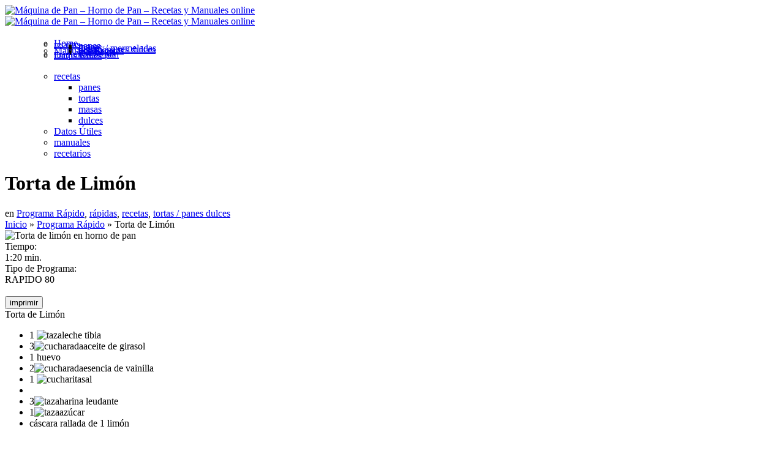

--- FILE ---
content_type: text/html; charset=UTF-8
request_url: https://mimaquinadepan.com.ar/torta-de-limon/
body_size: 36127
content:

<!DOCTYPE html>
<html lang="es-ES">
<head>

<meta http-equiv="content-type" content="text/html; charset=utf-8" >

 <meta name="p:domain_verify" content="53d59a30a12b5b0ce2fb82566113bb95"/>
<meta name="keywords" content="maquinas,pan,horno,recetas, manuales ,recetarios,descargas,venta,productos,recomendados,libros, consejos">
 
<!-- mobile friendly -->
<meta name=viewport content="width=device-width, initial-scale=0.5"> 
 
<title>Torta de limón en panificadora en Máquina de Pan - Horno de Pan - Recetas y Manuales online</title>
			 

<link rel="stylesheet" href="https://mimaquinadepan.com.ar/rootblog/wp-content/themes/foodpress/style.css" type="text/css" />
<link rel="stylesheet" href="https://mimaquinadepan.com.ar/rootblog/wp-content/themes/foodpress/css/responsive.css" type="text/css" />


<link rel="apple-touch-icon" sizes="57x57" href="/apple-touch-icon-57x57.png">
<link rel="apple-touch-icon" sizes="60x60" href="/apple-touch-icon-60x60.png">
<link rel="apple-touch-icon" sizes="72x72" href="/apple-touch-icon-72x72.png">
<link rel="apple-touch-icon" sizes="76x76" href="/apple-touch-icon-76x76.png">
<link rel="apple-touch-icon" sizes="114x114" href="/apple-touch-icon-114x114.png">
<link rel="apple-touch-icon" sizes="120x120" href="/apple-touch-icon-120x120.png">
<link rel="apple-touch-icon" sizes="144x144" href="/apple-touch-icon-144x144.png">
<link rel="apple-touch-icon" sizes="152x152" href="/apple-touch-icon-152x152.png">
<link rel="apple-touch-icon" sizes="180x180" href="/apple-touch-icon-180x180.png">
<link rel="icon" type="image/png" href="/favicon-32x32.png" sizes="32x32">
<link rel="icon" type="image/png" href="/android-chrome-192x192.png" sizes="192x192">
<link rel="icon" type="image/png" href="/favicon-96x96.png" sizes="96x96">
<link rel="icon" type="image/png" href="/favicon-16x16.png" sizes="16x16">
<link rel="manifest" href="/manifest.json">
<link rel="mask-icon" href="/safari-pinned-tab.svg" color="#5bbad5">
<meta name="msapplication-TileColor" content="#da532c">
<meta name="msapplication-TileImage" content="/mstile-144x144.png">
<meta name="theme-color" content="#ffffff">
<!-- lo CAMBIÉ 21/02/2024 de cexilia@gmail el anterior-->
<meta name="google-adsense-account" content="ca-pub-1166861931466767">
<!-- agregado 22/02/2024 Contrarrestar el bloqueo de anuncios-->
<script async src="https://fundingchoicesmessages.google.com/i/pub-1166861931466767?ers=1" nonce="rk5SfgJ1_EBl3C7QpH6Jgw"></script><script nonce="rk5SfgJ1_EBl3C7QpH6Jgw">(function() {function signalGooglefcPresent() {if (!window.frames['googlefcPresent']) {if (document.body) {const iframe = document.createElement('iframe'); iframe.style = 'width: 0; height: 0; border: none; z-index: -1000; left: -1000px; top: -1000px;'; iframe.style.display = 'none'; iframe.name = 'googlefcPresent'; document.body.appendChild(iframe);} else {setTimeout(signalGooglefcPresent, 0);}}}signalGooglefcPresent();})();</script>

<link rel="alternate" type="application/rss+xml" title="Máquina de Pan &#8211; Horno de Pan &#8211; Recetas y Manuales online RSS Feed" href="https://mimaquinadepan.com.ar/feed/" />

<link rel="pingback" href="https://mimaquinadepan.com.ar/rootblog/xmlrpc.php" />



<!-- All in One SEO Pack 2.3.4.2 by Michael Torbert of Semper Fi Web Designob_start_detected [-1,-1] -->
<link rel="author" href="https://plus.google.com/u/0/114707790863498894431/" />
<meta name="description" itemprop="description" content="receta de Torta de limón en horno de pan" />

<meta name="keywords" itemprop="keywords" content="torta,limón,panificadora,horno de pan,máquina de pan" />

<link rel="canonical" href="https://mimaquinadepan.com.ar/torta-de-limon/" />
		<script type="text/javascript">
		  var _gaq = _gaq || [];
		  _gaq.push(['_setAccount', 'G-Q7HHMSXN5E']);
		  _gaq.push(['_setDomainName', 'mimaquinadepan.com.ar']);
		  _gaq.push(['_trackPageview']);
		  (function() {
		    var ga = document.createElement('script'); ga.type = 'text/javascript'; ga.async = true;
			ga.src = ('https:' == document.location.protocol ? 'https://ssl' : 'http://www') + '.google-analytics.com/ga.js';
		    var s = document.getElementsByTagName('script')[0]; s.parentNode.insertBefore(ga, s);
		  })();
		</script>
		<script type="text/javascript">
		function recordOutboundLink(link, category, action) {
					_gat._getTrackerByName()._trackEvent(category, action);
					if ( link.target == '_blank' ) return true;
			setTimeout('document.location = "' + link.href + '"', 100);
			return false;
		}
			/* use regular Javascript for this */
			function getAttr(ele, attr) {
				var result = (ele.getAttribute && ele.getAttribute(attr)) || null;
				if( !result ) {
					var attrs = ele.attributes;
					var length = attrs.length;
					for(var i = 0; i < length; i++)
					if(attr[i].nodeName === attr) result = attr[i].nodeValue;
				}
				return result;
			}

			function aiosp_addLoadEvent(func) {
			  var oldonload = window.onload;
			  if (typeof window.onload != 'function') {
			    window.onload = func;
			  } else {
			    window.onload = function() {
			      if (oldonload) {
			        oldonload();
			      }
			      func();
			    }
			  }
			}

			function aiosp_addEvent(element, evnt, funct){
			  if (element.attachEvent)
			   return element.attachEvent('on'+evnt, funct);
			  else
			   return element.addEventListener(evnt, funct, false);
			}

			aiosp_addLoadEvent(function () {
				var links = document.getElementsByTagName('a');
				for (var x=0; x < links.length; x++) {
					if (typeof links[x] == 'undefined') continue;
					aiosp_addEvent( links[x], 'onclick', function () {
						var mydomain = new RegExp(document.domain, 'i');
						href = getAttr(this, 'href');
						if (href && href.toLowerCase().indexOf('http') === 0 && !mydomain.test(href)) {
							recordOutboundLink(this, 'Outbound Links', href);
						}
					});
				}
			});
		</script>
<!-- /all in one seo pack -->
<link rel="dns-prefetch" href="//connect.facebook.net" />
<link rel="alternate" type="application/rss+xml" title="Máquina de Pan - Horno de Pan - Recetas y Manuales online &raquo; Torta de Limón RSS de los comentarios" href="https://mimaquinadepan.com.ar/torta-de-limon/feed/" />
		<script type="text/javascript">
			window._wpemojiSettings = {"baseUrl":"https:\/\/s.w.org\/images\/core\/emoji\/72x72\/","ext":".png","source":{"concatemoji":"https:\/\/mimaquinadepan.com.ar\/rootblog\/wp-includes\/js\/wp-emoji-release.min.js?ver=4.5.32"}};
			!function(e,o,t){var a,n,r;function i(e){var t=o.createElement("script");t.src=e,t.type="text/javascript",o.getElementsByTagName("head")[0].appendChild(t)}for(r=Array("simple","flag","unicode8","diversity"),t.supports={everything:!0,everythingExceptFlag:!0},n=0;n<r.length;n++)t.supports[r[n]]=function(e){var t,a,n=o.createElement("canvas"),r=n.getContext&&n.getContext("2d"),i=String.fromCharCode;if(!r||!r.fillText)return!1;switch(r.textBaseline="top",r.font="600 32px Arial",e){case"flag":return r.fillText(i(55356,56806,55356,56826),0,0),3e3<n.toDataURL().length;case"diversity":return r.fillText(i(55356,57221),0,0),a=(t=r.getImageData(16,16,1,1).data)[0]+","+t[1]+","+t[2]+","+t[3],r.fillText(i(55356,57221,55356,57343),0,0),a!=(t=r.getImageData(16,16,1,1).data)[0]+","+t[1]+","+t[2]+","+t[3];case"simple":return r.fillText(i(55357,56835),0,0),0!==r.getImageData(16,16,1,1).data[0];case"unicode8":return r.fillText(i(55356,57135),0,0),0!==r.getImageData(16,16,1,1).data[0]}return!1}(r[n]),t.supports.everything=t.supports.everything&&t.supports[r[n]],"flag"!==r[n]&&(t.supports.everythingExceptFlag=t.supports.everythingExceptFlag&&t.supports[r[n]]);t.supports.everythingExceptFlag=t.supports.everythingExceptFlag&&!t.supports.flag,t.DOMReady=!1,t.readyCallback=function(){t.DOMReady=!0},t.supports.everything||(a=function(){t.readyCallback()},o.addEventListener?(o.addEventListener("DOMContentLoaded",a,!1),e.addEventListener("load",a,!1)):(e.attachEvent("onload",a),o.attachEvent("onreadystatechange",function(){"complete"===o.readyState&&t.readyCallback()})),(a=t.source||{}).concatemoji?i(a.concatemoji):a.wpemoji&&a.twemoji&&(i(a.twemoji),i(a.wpemoji)))}(window,document,window._wpemojiSettings);
		</script>
		<style type="text/css">
img.wp-smiley,
img.emoji {
	display: inline !important;
	border: none !important;
	box-shadow: none !important;
	height: 1em !important;
	width: 1em !important;
	margin: 0 .07em !important;
	vertical-align: -0.1em !important;
	background: none !important;
	padding: 0 !important;
}
</style>
<link crossorigin="anonymous" rel='stylesheet' id='upme_google_fonts-css'  href='//fonts.googleapis.com/css?family=Open+Sans%3A400italic%2C700italic%2C400%2C700&#038;subset=latin%2Clatin-ext&#038;ver=4.5.32' type='text/css' media='all' />
<link rel='stylesheet' id='upme_font_awesome-css'  href='https://mimaquinadepan.com.ar/rootblog/wp-content/plugins/upme/css/font-awesome.min.css?ver=4.5.32' type='text/css' media='all' />
<link rel='stylesheet' id='upme_css-css'  href='https://mimaquinadepan.com.ar/rootblog/wp-content/plugins/upme/css/upme.css?ver=4.5.32' type='text/css' media='all' />
<link rel='stylesheet' id='upme_responsive-css'  href='https://mimaquinadepan.com.ar/rootblog/wp-content/plugins/upme/css/upme-responsive.css?ver=4.5.32' type='text/css' media='all' />
<link rel='stylesheet' id='dashicons-css'  href='https://mimaquinadepan.com.ar/rootblog/wp-includes/css/dashicons.min.css?ver=4.5.32' type='text/css' media='all' />
<link rel='stylesheet' id='thickbox-css'  href='https://mimaquinadepan.com.ar/rootblog/wp-includes/js/thickbox/thickbox.css?ver=4.5.32' type='text/css' media='all' />
<link rel='stylesheet' id='colorbox-css'  href='https://mimaquinadepan.com.ar/rootblog/wp-content/plugins/ecommerce-product-catalog/js/colorbox/colorbox.css?ver=4.5.32' type='text/css' media='all' />
<link rel='stylesheet' id='al_product_styles-css'  href='https://mimaquinadepan.com.ar/rootblog/wp-content/plugins/ecommerce-product-catalog/css/al_product.css?1495334533&#038;ver=4.5.32' type='text/css' media='all' />
<link rel='stylesheet' id='wsl-widget-css'  href='https://mimaquinadepan.com.ar/rootblog/wp-content/plugins/wordpress-social-login/assets/css/style.css?ver=4.5.32' type='text/css' media='all' />
<link rel='stylesheet' id='wp-polls-css'  href='https://mimaquinadepan.com.ar/rootblog/wp-content/themes/foodpress/polls-css.css?ver=2.73' type='text/css' media='all' />
<style id='wp-polls-inline-css' type='text/css'>
.wp-polls .pollbar {
	margin: 1px;
	font-size: 8px;
	line-height: 10px;
	height: 10px;
	background: #f8560e;
	border: 1px solid #c8c8c8;
}

</style>
<link rel='stylesheet' id='wp-postratings-css'  href='https://mimaquinadepan.com.ar/rootblog/wp-content/plugins/wp-postratings/postratings-css.css?ver=1.83' type='text/css' media='all' />
<link rel='stylesheet' id='fancybox-css'  href='https://mimaquinadepan.com.ar/rootblog/wp-content/plugins/easy-fancybox/fancybox/jquery.fancybox-1.3.7.min.css?ver=1.5.7' type='text/css' media='screen' />
<script type='text/javascript' src='https://mimaquinadepan.com.ar/rootblog/wp-includes/js/jquery/jquery.js?ver=1.12.4'></script>
<script type='text/javascript' src='https://mimaquinadepan.com.ar/rootblog/wp-includes/js/jquery/jquery-migrate.min.js?ver=1.4.1'></script>
<script type='text/javascript' src='https://mimaquinadepan.com.ar/rootblog/wp-content/themes/foodpress/js/scripts.js?ver=4.5.32'></script>
<script type='text/javascript' src='https://mimaquinadepan.com.ar/rootblog/wp-content/themes/foodpress/js/jquery.nivo.slider.pack.js?ver=4.5.32'></script>
<script type='text/javascript' src='https://mimaquinadepan.com.ar/rootblog/wp-content/plugins/upme/js/upme-fitvids.js?ver=4.5.32'></script>
<script type='text/javascript'>
/* <![CDATA[ */
var UPMETmce = {"InsertUPMEShortcode":"Insert UPME Shortcode","LoginRegistrationForms":"Ingreso \/ Formulario de Registro","FrontRegistrationForm":"Front-end Registration Form","RegFormCustomRedirect":"Registration Form with Custom Redirect","RegFormCaptcha":"Registration Form with Captcha","RegFormNoCaptcha":"Registration Form without Captcha","FrontLoginForm":"Front-end Login Form","SidebarLoginWidget":"Sidebar Login Widget (use in text widget)","LoginFormCustomRedirect":"Login Form with Custom Redirect","LogoutButton":"Logout Button","LogoutButtonCustomRedirect":"Logout Button with Custom Redirect","SingleProfile":"Single Profile","LoggedUserProfile":"Logged in User Profile","LoggedUserProfileUserID":"Logged in User Profile showing User ID","PostAuthorProfile":"Post Author Profile","SpecificUserProfile":"Specific User Profile","MultipleProfilesMemberList":"Multiple Profiles \/ Member List","GroupSpecificUsers":"Group of Specific Users","AllUsers":"All Users","AllUsersCompactView":"All Users in Compact View","AllUsersCompactViewHalfWidth":"All Users in Compact View, Half Width","UsersBasedUserRole":"Users Based on User Role","AdministratorUsersOnly":"Administrator Users Only","AllUsersOrderedDisplayName":"All Users Ordered by Display Name","AllUsersOrderedPostCount":"All Users Ordered by Post Count","AllUsersOrderedRegistrationDate":"All Users Ordered by Registration Date","AllUsersUserID":"All Users showing User ID","SearchProfile":"Search Profiles","SearchCustomFieldFilters":"Search with Custom Field Filters","PrivateContentLoginRequired":"Private Content (Login Required)","ShortcodeOptionExamples":"Shortcode Option Examples","HideUserStatistics":"Hide User Statistics","HideUserSocialBar":"Hide User Social Bar","HalfWidthProfileView":"1\/2 Width Profile View","CompactViewNoExtraFields":"Compact View (No extra fields)","CustomizedProfileFields":"Customized Profile Fields","ShowUserIDProfiles":"Show User ID on Profiles"};
/* ]]> */
</script>
<script type='text/javascript' src='https://mimaquinadepan.com.ar/rootblog/wp-content/plugins/upme/admin/js/tinymce_language_strings.js?ver=4.5.32'></script>
<script type='text/javascript' src='https://mimaquinadepan.com.ar/rootblog/wp-content/plugins/ecommerce-product-catalog/js/colorbox/jquery.colorbox-min.js?ver=4.5.32'></script>
<script type='text/javascript'>
/* <![CDATA[ */
var product_object = {"lightbox_settings":{"transition":"elastic","initialWidth":200,"maxWidth":"90%","maxHeight":"90%","rel":"gal"}};
/* ]]> */
</script>
<script type='text/javascript' src='https://mimaquinadepan.com.ar/rootblog/wp-content/plugins/ecommerce-product-catalog/js/product.js?1495334612&#038;ver=4.5.32'></script>
<script type='text/javascript' src='https://mimaquinadepan.com.ar/rootblog/wp-content/plugins/wordpress-social-login/assets/js/widget.js?ver=4.5.32'></script>
<link rel='https://api.w.org/' href='https://mimaquinadepan.com.ar/wp-json/' />
<link rel="EditURI" type="application/rsd+xml" title="RSD" href="https://mimaquinadepan.com.ar/rootblog/xmlrpc.php?rsd" />
<link rel="wlwmanifest" type="application/wlwmanifest+xml" href="https://mimaquinadepan.com.ar/rootblog/wp-includes/wlwmanifest.xml" /> 
<link rel='prev' title='ELECTROLUX &#8211; BMC10 &#8211; Manual y Recetas' href='https://mimaquinadepan.com.ar/electrolux-bmc10-manual-y-recetas/' />
<link rel='next' title='Pan Francés Rápido' href='https://mimaquinadepan.com.ar/pan-frances-rapido/' />

<link rel='shortlink' href='https://mimaquinadepan.com.ar/?p=1424' />
<link rel="alternate" type="application/json+oembed" href="https://mimaquinadepan.com.ar/wp-json/oembed/1.0/embed?url=https%3A%2F%2Fmimaquinadepan.com.ar%2Ftorta-de-limon%2F" />
<link rel="alternate" type="text/xml+oembed" href="https://mimaquinadepan.com.ar/wp-json/oembed/1.0/embed?url=https%3A%2F%2Fmimaquinadepan.com.ar%2Ftorta-de-limon%2F&#038;format=xml" />
<script src="https://www.google.com/recaptcha/api.js" async defer></script>
	<style>
	.unselectable 
		{
	    -moz-user-select:none;
	    -webkit-user-select:none;
		}
		</style>
		<script type="text/javascript">
		var e = document.getElementsByTagName('body')[0];
		e.setAttribute('unselectable',on);
		</script>
		<script type="text/javascript">
	function disable_copy(hotkey)
	{
	if(!hotkey) var hotkey = document.body;
	if (typeof hotkey.onselectstart!="undefined") //For IE 
		hotkey.onselectstart=function(){return false}
	else if (typeof hotkey.style.MozUserSelect!="undefined") //For Firefox
		hotkey.style.MozUserSelect="none"
	else //Opera
		hotkey.onmousedown=function(){return false}
	hotkey.style.cursor = "default"
	}
	
	function disableEnterKey(e)
	{
		if (!e) var e = window.event;
		if (e.ctrlKey){
		alert('content is protected!');
	     var key;
	     if(window.event)
	          key = window.event.keyCode;     //IE
	     else
	          key = e.which;     //firefox (97)
	     if (key == 97 || key == 65 || key == 67 || key == 88 || key == 43 || key == 26 || key == 5)
	          return false;
	     else
	     	return true;
	          }

	}
	</script>
	<meta property="og:site_name" content="Máquina de Pan - Horno de Pan - Recetas y Manuales online" />
<meta property="og:type" content="article" />
<meta property="og:locale" content="es_ES" />
<meta property="og:url" content="https://mimaquinadepan.com.ar/torta-de-limon/" />
<meta property="og:title" content="Torta de Limón" />
<meta property="og:description" content="&nbsp; ATENCIÓN: Si bien la torta se hace en el programa rápido, cuando termina el programa hay que agregar 15 minutos en programa de &quot;SOLO COCCIÓN&quot; &nbsp;" />
<meta property="og:image" content="https://mimaquinadepan.com.ar/rootblog/wp-content/uploads//2013/10/torta-limon.jpg" />
<meta property="og:image:width" content="640" />
<meta property="og:image:height" content="300" />
<meta property="og:image" content="https://mimaquinadepan.com.ar/rootblog/wp-content/uploads//2013/10/torta-limon_00.jpg" />
<meta property="og:image:width" content="600" />
<meta property="og:image:height" content="450" />
<meta property="article:published_time" content="2013-10-14T02:14:49+00:00" />
<meta property="article:modified_time" content="2015-08-20T15:12:52+00:00" />
<meta property="article:author" content="https://mimaquinadepan.com.ar/author/cexilia/" />
<meta property="article:section" content="Programa Rápido" />
<meta property="article:tag" content="rápidas" />
<meta property="article:tag" content="recetas" />
<meta property="article:tag" content="tortas / panes dulces" />
<meta property="article:tag" content="limón" />
<meta property="fb:profile_id" content="598762919" />
<link rel="amphtml" href="https://mimaquinadepan.com.ar/torta-de-limon/amp/">
<!-- Easy FancyBox 1.5.7 using FancyBox 1.3.7 - RavanH (http://status301.net/wordpress-plugins/easy-fancybox/) -->
<script type="text/javascript">
/* <![CDATA[ */
var fb_timeout = null;
var fb_opts = { 'overlayShow' : true, 'hideOnOverlayClick' : true, 'showCloseButton' : true, 'width' : 750, 'centerOnScroll' : true, 'enableEscapeButton' : true, 'autoScale' : true };
var easy_fancybox_handler = function(){
	/* Inline */
	jQuery('a.fancybox-inline, area.fancybox-inline, li.fancybox-inline a').fancybox( jQuery.extend({}, fb_opts, { 'type' : 'inline', 'autoDimensions' : true, 'scrolling' : 'no', 'easingIn' : 'easeOutBack', 'easingOut' : 'easeInBack', 'opacity' : false, 'hideOnContentClick' : false }) );
	/* PDF */
	jQuery('a[href*=".pdf"]:not(.nofancybox), area[href*=".pdf"]:not(.nofancybox)').addClass('fancybox-pdf');
	jQuery('a.fancybox-pdf, area.fancybox-pdf, li.fancybox-pdf a:not(li.nofancybox a)').fancybox( jQuery.extend({}, fb_opts, { 'type' : 'html', 'width' : '90%', 'height' : '90%', 'padding' : 10, 'titleShow' : false, 'titlePosition' : 'float', 'titleFromAlt' : true, 'autoDimensions' : false, 'scrolling' : 'no', 'onStart' : function(selectedArray, selectedIndex, selectedOpts) { selectedOpts.content = '<embed src="' + selectedArray[selectedIndex].href + '#toolbar=1&navpanes=0&nameddest=self&page=1&view=FitH,0&zoom=80,0,0" type="application/pdf" height="100%" width="100%" />' } }) );
	/* iFrame */
	jQuery('a.fancybox-iframe, area.fancybox-iframe, li.fancybox-iframe a').fancybox( jQuery.extend({}, fb_opts, { 'type' : 'iframe', 'width' : 750, 'height' : '100%', 'titleShow' : false, 'titlePosition' : 'float', 'titleFromAlt' : false }) );
	/* Auto-click */ 
	jQuery('#fancybox-auto').trigger('click');
}
/* ]]> */
</script>

	<!--[if lt IE 8]>            
		<style type="text/css">
.fancybox-ie6 #fancybox-close{background:transparent;filter:progid:DXImageTransform.Microsoft.AlphaImageLoader(src="https://mimaquinadepan.com.ar/rootblog/wp-content/plugins/easy-fancybox/fancybox/fancy_close.png",sizingMethod="scale")}
.fancybox-ie6 #fancybox-left-ico{background:transparent;filter:progid:DXImageTransform.Microsoft.AlphaImageLoader(src="https://mimaquinadepan.com.ar/rootblog/wp-content/plugins/easy-fancybox/fancybox/fancy_nav_left.png",sizingMethod="scale")}
.fancybox-ie6 #fancybox-right-ico{background:transparent;filter:progid:DXImageTransform.Microsoft.AlphaImageLoader(src="https://mimaquinadepan.com.ar/rootblog/wp-content/plugins/easy-fancybox/fancybox/fancy_nav_right.png",sizingMethod="scale")}
.fancybox-ie6 #fancybox-title-over{background:transparent;filter:progid:DXImageTransform.Microsoft.AlphaImageLoader(src="https://mimaquinadepan.com.ar/rootblog/wp-content/plugins/easy-fancybox/fancybox/fancy_title_over.png",sizingMethod="scale");zoom:1}
.fancybox-ie6 #fancybox-title-float-left{background:transparent;filter:progid:DXImageTransform.Microsoft.AlphaImageLoader(src="https://mimaquinadepan.com.ar/rootblog/wp-content/plugins/easy-fancybox/fancybox/fancy_title_left.png",sizingMethod="scale")}
.fancybox-ie6 #fancybox-title-float-main{background:transparent;filter:progid:DXImageTransform.Microsoft.AlphaImageLoader(src="https://mimaquinadepan.com.ar/rootblog/wp-content/plugins/easy-fancybox/fancybox/fancy_title_main.png",sizingMethod="scale")}
.fancybox-ie6 #fancybox-title-float-right{background:transparent;filter:progid:DXImageTransform.Microsoft.AlphaImageLoader(src="https://mimaquinadepan.com.ar/rootblog/wp-content/plugins/easy-fancybox/fancybox/fancy_title_right.png",sizingMethod="scale")}
.fancybox-ie6 #fancybox-bg-w,.fancybox-ie6 #fancybox-bg-e,.fancybox-ie6 #fancybox-left,.fancybox-ie6 #fancybox-right,#fancybox-hide-sel-frame{height:expression(this.parentNode.clientHeight+"px")}
#fancybox-loading.fancybox-ie6{position:absolute;margin-top:0;top:expression((-20+(document.documentElement.clientHeight ? document.documentElement.clientHeight/2 : document.body.clientHeight/2)+(ignoreMe=document.documentElement.scrollTop ? document.documentElement.scrollTop : document.body.scrollTop))+"px")}
#fancybox-loading.fancybox-ie6 div{background:transparent;filter:progid:DXImageTransform.Microsoft.AlphaImageLoader(src="https://mimaquinadepan.com.ar/rootblog/wp-content/plugins/easy-fancybox/fancybox/fancy_loading.png", sizingMethod="scale")}
.fancybox-ie #fancybox-bg-n{filter:progid:DXImageTransform.Microsoft.AlphaImageLoader(src="https://mimaquinadepan.com.ar/rootblog/wp-content/plugins/easy-fancybox/fancybox/fancy_shadow_n.png",sizingMethod="scale")}
.fancybox-ie #fancybox-bg-ne{filter:progid:DXImageTransform.Microsoft.AlphaImageLoader(src="https://mimaquinadepan.com.ar/rootblog/wp-content/plugins/easy-fancybox/fancybox/fancy_shadow_ne.png",sizingMethod="scale")}
.fancybox-ie #fancybox-bg-e{filter:progid:DXImageTransform.Microsoft.AlphaImageLoader(src="https://mimaquinadepan.com.ar/rootblog/wp-content/plugins/easy-fancybox/fancybox/fancy_shadow_e.png",sizingMethod="scale")}
.fancybox-ie #fancybox-bg-se{filter:progid:DXImageTransform.Microsoft.AlphaImageLoader(src="https://mimaquinadepan.com.ar/rootblog/wp-content/plugins/easy-fancybox/fancybox/fancy_shadow_se.png",sizingMethod="scale")}
.fancybox-ie #fancybox-bg-s{filter:progid:DXImageTransform.Microsoft.AlphaImageLoader(src="https://mimaquinadepan.com.ar/rootblog/wp-content/plugins/easy-fancybox/fancybox/fancy_shadow_s.png",sizingMethod="scale")}
.fancybox-ie #fancybox-bg-sw{filter:progid:DXImageTransform.Microsoft.AlphaImageLoader(src="https://mimaquinadepan.com.ar/rootblog/wp-content/plugins/easy-fancybox/fancybox/fancy_shadow_sw.png",sizingMethod="scale")}
.fancybox-ie #fancybox-bg-w{filter:progid:DXImageTransform.Microsoft.AlphaImageLoader(src="https://mimaquinadepan.com.ar/rootblog/wp-content/plugins/easy-fancybox/fancybox/fancy_shadow_w.png",sizingMethod="scale")}
.fancybox-ie #fancybox-bg-nw{filter:progid:DXImageTransform.Microsoft.AlphaImageLoader(src="https://mimaquinadepan.com.ar/rootblog/wp-content/plugins/easy-fancybox/fancybox/fancy_shadow_nw.png",sizingMethod="scale")}
		</style>
	<![endif]-->

	<!--[if IE 8]>            
		<style type="text/css">
.fancybox-ie #fancybox-bg-n{-ms-filter:'progid:DXImageTransform.Microsoft.AlphaImageLoader(src="https://mimaquinadepan.com.ar/rootblog/wp-content/plugins/easy-fancybox/fancybox/fancy_shadow_n.png",sizingMethod="scale")'}
.fancybox-ie #fancybox-bg-ne{-ms-filter:'progid:DXImageTransform.Microsoft.AlphaImageLoader(src="https://mimaquinadepan.com.ar/rootblog/wp-content/plugins/easy-fancybox/fancybox/fancy_shadow_ne.png",sizingMethod="scale")'}
.fancybox-ie #fancybox-bg-e{-ms-filter:'progid:DXImageTransform.Microsoft.AlphaImageLoader(src="https://mimaquinadepan.com.ar/rootblog/wp-content/plugins/easy-fancybox/fancybox/fancy_shadow_e.png",sizingMethod="scale")'}
.fancybox-ie #fancybox-bg-se{-ms-filter:'progid:DXImageTransform.Microsoft.AlphaImageLoader(src="https://mimaquinadepan.com.ar/rootblog/wp-content/plugins/easy-fancybox/fancybox/fancy_shadow_se.png",sizingMethod="scale")'}
.fancybox-ie #fancybox-bg-s{-ms-filter:'progid:DXImageTransform.Microsoft.AlphaImageLoader(src="https://mimaquinadepan.com.ar/rootblog/wp-content/plugins/easy-fancybox/fancybox/fancy_shadow_s.png",sizingMethod="scale")'}
.fancybox-ie #fancybox-bg-sw{-ms-filter:'progid:DXImageTransform.Microsoft.AlphaImageLoader(src="https://mimaquinadepan.com.ar/rootblog/wp-content/plugins/easy-fancybox/fancybox/fancy_shadow_sw.png",sizingMethod="scale")'}
.fancybox-ie #fancybox-bg-w{-ms-filter:'progid:DXImageTransform.Microsoft.AlphaImageLoader(src="https://mimaquinadepan.com.ar/rootblog/wp-content/plugins/easy-fancybox/fancybox/fancy_shadow_w.png",sizingMethod="scale")'}
.fancybox-ie #fancybox-bg-nw{-ms-filter:'progid:DXImageTransform.Microsoft.AlphaImageLoader(src="https://mimaquinadepan.com.ar/rootblog/wp-content/plugins/easy-fancybox/fancybox/fancy_shadow_nw.png",sizingMethod="scale")'}
		</style>
	<![endif]-->

<script type="text/javascript">
jQuery(document).ready(function($) {
    jQuery('#slider').nivoSlider({
        effect:'random', // Specify sets like: 'fold,fade,sliceDown'
        pauseTime:4000, // How long each slide will show
		captionOpacity:false, // Universal caption opacity
        directionNav:false, // Next & Prev navigation
        directionNavHide:false, // Only show on hover
        controlNavThumbs:true, // Use thumbnails for Control Nav
        controlNavThumbsFromRel:true, // Use image rel for thumbs

    });
});
</script>

<style type='text/css'>
/* agrego 26092022 ver que pasa */
#navigation li  {
		margin-top: -1em; }
</style>

<!-- PONGO TIPOGRAFÍA DIFERENTE -->

<link href='https://fonts.googleapis.com/css?family=Gudea:400,700,400italic' rel='stylesheet' type='text/css'>

<!-- la tipo de los TITULARES de losposts -->
<link href='https://fonts.googleapis.com/css?family=Alex+Brush' rel='stylesheet' type='text/css'>

<link href='https://fonts.googleapis.com/css?family=Dancing+Script' rel='stylesheet' type='text/css'>

<!-- la tipo para el conversor de medidas  de google-->
<link href='https://fonts.googleapis.com/css?family=Press+Start+2P' rel='stylesheet' type='text/css'>  

<!-- la tipo para el PIZARRON medidas  de google-->
<link href='https://fonts.googleapis.com/css?family=Covered+By+Your+Grace' rel='stylesheet' type='text/css'>

<!-- la tipo para EL NOMBRE DE LAS MAQUINAS  de google-->
<link href='https://fonts.googleapis.com/css?family=Amaranth' rel='stylesheet' type='text/css'>

<!-- para FACEBOOK LIKE -->
<meta property="og:title" content="mimaquinadepan" />
<meta property="og:type" content="website" />
<meta property="og:url" content="https://mimaquinadepan.com.ar/" />
<meta property="og:image" content="https://mimaquinadepan.com.ar/rootblog/wp-content/uploads//2012/09/pan-blanco-640x300.jpg" />
<meta property="og:site_name" content="Mi Maquina de Pan" />
<meta property="fb:admins" content="598762919" />
<meta name="google-site-verification" content="5lDeTmF-Ay0QiL6GEffJK9tlBiQjS-87maNO-zgXfwc" />

<script src='https://www.google.com/recaptcha/api.js'></script>
<!-- Google Tag Manager Google Analytics 4 05 mayo 2023 -->

<!-- Google tag (gtag.js) -->
<script async src="https://www.googletagmanager.com/gtag/js?id=G-Q7HHMSXN5E"></script>
<script>
  window.dataLayer = window.dataLayer || [];
  function gtag(){dataLayer.push(arguments);}
  gtag('js', new Date());

  gtag('config', 'G-Q7HHMSXN5E');
</script></head>

<body data-rsssl=1 

class="layout-2cr">

	<div id="header-wrapper">
			
          
		<div id="header">
			
			<div id="logo">
								<a href="https://mimaquinadepan.com.ar"><img src="https://mimaquinadepan.com.ar/rootblog/wp-content/uploads//2012/09/logo_barra1.png" alt="Máquina de Pan &#8211; Horno de Pan &#8211; Recetas y Manuales online" /></a>
							</div>
			
			<div id="logo-movil">
								<a href="https://mimaquinadepan.com.ar"><img src="https://mimaquinadepan.com.ar/rootblog/wp-content/uploads//2012/09/logo_barra1.png" alt="Máquina de Pan &#8211; Horno de Pan &#8211; Recetas y Manuales online" /></a>
							</div>

					<div id="contacto">

		</div>
        
<div id="fb-like">    
     	<!--copy begin here:-->

<!-- Facebook Badge START -->

<div class="fb-like" data-href="https://www.mimaquinadepan.com.ar" data-send="true" data-width="300" data-show-faces="false" data-font="trebuchet ms"></div> 


<!--copy end here:--></div>


</div>
    

	</div>
    <!-- END HEADER-WRAPPER -->
	<div id="navigation-wrapper">
	<div id="navigation">
		<ul>
				<ul id="menu-mi-nuevo-menu-ok" class="menu"><li id="menu-item-158" class="menu-item menu-item-type-custom menu-item-object-custom menu-item-home menu-item-158"><a href="https://mimaquinadepan.com.ar/">Home</a></li>
<li id="menu-item-140" class="menu-item menu-item-type-custom menu-item-object-custom menu-item-has-children menu-item-140"><a title="Todas las recetas para tu máquina de pan" href="#">recetas</a>
<ul class="sub-menu">
	<li id="menu-item-138" class="menu-item menu-item-type-taxonomy menu-item-object-category menu-item-138"><a title="Recetas de todo tipos de panes" href="https://mimaquinadepan.com.ar/category/panes/">panes</a></li>
	<li id="menu-item-136" class="menu-item menu-item-type-taxonomy menu-item-object-category menu-item-136"><a title="Recetas para hacer masa" href="https://mimaquinadepan.com.ar/category/masas/">masas</a></li>
	<li id="menu-item-137" class="menu-item menu-item-type-taxonomy menu-item-object-category menu-item-137"><a title="Recetas de mermeladas o dulces" href="https://mimaquinadepan.com.ar/category/mermeladas/">dulces / mermeladas</a></li>
	<li id="menu-item-139" class="menu-item menu-item-type-taxonomy menu-item-object-category current-post-ancestor current-menu-parent current-post-parent menu-item-139"><a title="Recetas de toratas o panes dulces" href="https://mimaquinadepan.com.ar/category/tortas/">tortas / panes dulces</a></li>
</ul>
</li>
<li id="menu-item-242" class="menu-item menu-item-type-custom menu-item-object-custom menu-item-has-children menu-item-242"><a href="#">Manuales/Recetas</a>
<ul class="sub-menu">
	<li id="menu-item-167" class="menu-item menu-item-type-taxonomy menu-item-object-category menu-item-167"><a title="Manuales de máquinas de pan" href="https://mimaquinadepan.com.ar/category/manuales/">manuales</a></li>
	<li id="menu-item-168" class="menu-item menu-item-type-taxonomy menu-item-object-category menu-item-168"><a title="Recetarios de máquinas de pan" href="https://mimaquinadepan.com.ar/category/recetarios/">recetarios</a></li>
</ul>
</li>
<li id="menu-item-844" class="menu-item menu-item-type-taxonomy menu-item-object-category menu-item-844"><a href="https://mimaquinadepan.com.ar/category/maquinas_pan/">maquinas de pan</a></li>
<li id="menu-item-323" class="menu-item menu-item-type-taxonomy menu-item-object-category menu-item-323"><a href="https://mimaquinadepan.com.ar/category/datos-utiles/">Datos Útiles</a></li>
</ul>			</ul>
	</div>
	</div>
    <!-- END NAVIGATION-WRAPPER -->
    
   <!-- MOVIL NAVIGATION -->
<!-- END HEADER-WRAPPER -->
		<div id="wrapper-movil"class="wrapper-movil">
        <div id="navigation-movil">
		<ul>
				<ul id="menu-main-movil" class="menu"><li id="menu-item-1839" class="menu-item menu-item-type-taxonomy menu-item-object-category current-post-ancestor current-menu-parent current-post-parent menu-item-has-children menu-item-1839"><a href="https://mimaquinadepan.com.ar/category/recetas/">recetas</a>
<ul class="sub-menu">
	<li id="menu-item-1837" class="menu-item menu-item-type-taxonomy menu-item-object-category menu-item-1837"><a href="https://mimaquinadepan.com.ar/category/panes/">panes</a></li>
	<li id="menu-item-1840" class="menu-item menu-item-type-taxonomy menu-item-object-category current-post-ancestor current-menu-parent current-post-parent menu-item-1840"><a href="https://mimaquinadepan.com.ar/category/tortas/">tortas</a></li>
	<li id="menu-item-1836" class="menu-item menu-item-type-taxonomy menu-item-object-category menu-item-1836"><a href="https://mimaquinadepan.com.ar/category/masas/">masas</a></li>
	<li id="menu-item-1834" class="menu-item menu-item-type-taxonomy menu-item-object-category menu-item-1834"><a href="https://mimaquinadepan.com.ar/category/mermeladas/">dulces</a></li>
</ul>
</li>
<li id="menu-item-1833" class="menu-item menu-item-type-taxonomy menu-item-object-category menu-item-1833"><a href="https://mimaquinadepan.com.ar/category/datos-utiles/">Datos Útiles</a></li>
<li id="menu-item-1835" class="menu-item menu-item-type-taxonomy menu-item-object-category menu-item-1835"><a href="https://mimaquinadepan.com.ar/category/manuales/">manuales</a></li>
<li id="menu-item-1838" class="menu-item menu-item-type-taxonomy menu-item-object-category menu-item-1838"><a href="https://mimaquinadepan.com.ar/category/recetarios/">recetarios</a></li>
</ul>			</ul>
	</div>
    </div>
    <!-- END NAVIGATION-WRAPPER --> <!-- END MOVIL NAVIGATION --> 
	
<!-- TRADUCTOR GOOGLE mybreadmachine.com -->
<meta name="google-translate-customization" content="ce237597a9f1ab7e-9cd799788866d480-g579a6b393782c695-16"></meta>
<!-- TRADUCTOR GOOGLE mybreadmachine.com-->	


	
		
	
    
    <div id="title-wrapper">
	
		<div id="title">
	
			<div class="title-text">
							<h1>Torta de Limón</h1>
<!-- para sacar quien lo escribió  
				, 
 -->
	<!-- la fecha
    , 
    -->
				en <a href="https://mimaquinadepan.com.ar/category/programa-rapido-80/" rel="category tag">Programa Rápido</a>, <a href="https://mimaquinadepan.com.ar/category/rapidas/" rel="category tag">rápidas</a>, <a href="https://mimaquinadepan.com.ar/category/recetas/" rel="category tag">recetas</a>, <a href="https://mimaquinadepan.com.ar/category/tortas/" rel="category tag">tortas / panes dulces</a>                
			</div>
            



 <div id="crumbs-wrapper">
			
		<div id="crumbs"><a href="https://mimaquinadepan.com.ar">Inicio</a> <span class="delimiter">&raquo;</span> <a href="https://mimaquinadepan.com.ar/category/programa-rapido-80/">Programa Rápido</a> <span class="delimiter">&raquo;</span> <span class="current">Torta de Limón</span></div>			
	</div>
</div>
</div>

<div id="wrapper">
<div id="main">
<div id="post">
		
				
				
				
				                
<!--  HAGO QUE LAIMAGEN DESTACA NO APAREZCA DENTRO DEL POST : DE ACUERDO A LA CATEGORIA-- EN MANUALES(19) y RECETARIOS(20); MEDIA 'NONE' en Post thumbnails --- FUNCTIONS.PHP  
// LOCAL if ( in_category( array( 19, 20 ) ) ) {
// REMOTO if ( in_category( array( 19, 11 ) ) ) {
  -->           	
	<img width="640" height="300" src="https://mimaquinadepan.com.ar/rootblog/wp-content/uploads//2013/10/torta-limon.jpg" class="post-thumb wp-post-image" alt="Torta de limón en horno de pan" srcset="https://mimaquinadepan.com.ar/rootblog/wp-content/uploads/2013/10/torta-limon.jpg 640w, https://mimaquinadepan.com.ar/rootblog/wp-content/uploads/2013/10/torta-limon-300x140.jpg 300w, https://mimaquinadepan.com.ar/rootblog/wp-content/uploads/2013/10/torta-limon-1x1.jpg 1w, https://mimaquinadepan.com.ar/rootblog/wp-content/uploads/2013/10/torta-limon-500x234.jpg 500w" sizes="(max-width: 640px) 100vw, 640px" />	

        
        
        
         <!-- EMPIEZO A IMPRIMIR -->
         <form id="Form1" method="post" runat="server">
		<div id="ESTO_IMPRIME">
        
 <div class="post-content-receta">
                
                <!-- ICONOS DE TIEMPO - PROGRAMA -->
						<div id="recipe-info">
								<span class="time"><span class="letritas">Tiempo:<br></span> 1:20 min.</span>
               				<br>
				<span class="programa"><span class="letritas">Tipo de Programa:<br></span> RAPIDO 80</span>
              		      
	 <br><br>
     <!-- ICONO PARA IMPRIMIR -->
     <input type="button" id="printButton" class="imprimir" value="imprimir" onClick="JavaScript:printPartOfPage('ESTO_IMPRIME');">	
     
     
     </div>
			            <!-- FIN ICONOS DE TIEMPO - PROGRAMA -->
            
           
          
			
                
		
        <!-- EMPIEZA LA FICHA DE LA RECETA -->		
								
        <div class="note-wrapper">
					
		<div class="note-top">
						
		<div class="title-note">
				Torta de Limón		</div>
		</div>


                        <div class="note-content">
						<ul>
						<li>1 <img src="https://mimaquinadepan.com.ar/rootblog/wp-content/themes/foodpress/images/medidas-taza-00.png" class="taza" alt="taza" />leche tibia</li><li>
3<img src="https://mimaquinadepan.com.ar/rootblog/wp-content/themes/foodpress/images/medidas-tablespoon-00.png" class="tablespoon" alt="cucharada" />aceite de girasol</li><li>
1 huevo</li><li>
2<img src="https://mimaquinadepan.com.ar/rootblog/wp-content/themes/foodpress/images/medidas-tablespoon-00.png" class="tablespoon" alt="cucharada" />esencia de vainilla</li><li>
1 <img src="https://mimaquinadepan.com.ar/rootblog/wp-content/themes/foodpress/images/medidas-teaspoon-00.png" class="teaspoon" alt="cucharita"/>sal</li><li>
</li><li>
3<img src="https://mimaquinadepan.com.ar/rootblog/wp-content/themes/foodpress/images/medidas-taza-00.png" class="taza" alt="taza" />harina leudante</li><li>
1<img src="https://mimaquinadepan.com.ar/rootblog/wp-content/themes/foodpress/images/medidas-taza-00.png" class="taza" alt="taza" />azúcar</li><li>
cáscara rallada de 1 limón</li>						</ul>
						</div>
						
						<div class="note-bottom"></div>
					
			</div>
					         </div>           
         <!-- FIN DE LA FICHA DE LA RECETA -->
		<div class="post-content-textos">
					<div id="wpcp" name="wpcp" class="unselectable" unselectable="on">&nbsp;</p>
<p><strong>ATENCIÓN: Si bien la torta se hace en el programa rápido, cuando termina el programa hay que agregar 15 minutos en programa de &#8220;SOLO COCCIÓN&#8221;</strong></p>
<p>&nbsp;</p>
<div id="attachment_1429" style="width: 610px" class="wp-caption alignnone"><img class="size-full wp-image-1429" alt="Receta torta de limón en horno de pan" src="https://mimaquinadepan.com.ar/rootblog/wp-content/uploads//2013/10/torta-limon_00.jpg" width="600" height="450" srcset="https://mimaquinadepan.com.ar/rootblog/wp-content/uploads/2013/10/torta-limon_00.jpg 600w, https://mimaquinadepan.com.ar/rootblog/wp-content/uploads/2013/10/torta-limon_00-300x225.jpg 300w, https://mimaquinadepan.com.ar/rootblog/wp-content/uploads/2013/10/torta-limon_00-1x1.jpg 1w, https://mimaquinadepan.com.ar/rootblog/wp-content/uploads/2013/10/torta-limon_00-500x375.jpg 500w" sizes="(max-width: 600px) 100vw, 600px" />
<p class="wp-caption-text">Receta torta de limón en panificadora</p>
</div>
</div>
							</div>
        
  <!-- TERMINO DE IMPRIMIR --> 
        </div>
		<script type="text/javascript">
<!--
function printPartOfPage(elementId)
{
	
 var printContent = document.getElementById(elementId);
 var windowUrl = 'about:blank';
 var uniqueName = new Date();
 var windowName = 'Print' + uniqueName.getTime();
 var printWindow = window.open(windowUrl, windowName, 'left=500,top=500,width=0,height=0');
printWindow.document.write("<br><h1><strong>http://www.mimaquinadepan.com</strong></h1><br>");
printWindow.document.write(printContent.innerHTML);
 
 printWindow.document.close();
 printWindow.focus();
 printWindow.print();
 printWindow.close();
}
// -->
</script>
</form>
<!-- TERMINO DE IMPRIMIR -->


				<div class="rating">
				<div id="post-ratings-1424" class="post-ratings"><img src="https://mimaquinadepan.com.ar/rootblog/wp-content/plugins/wp-postratings/images/stars_crystal/rating_on.gif" alt="10 votes, average: 4,90 out of 5" title="10 votes, average: 4,90 out of 5" class="post-ratings-image" /><img src="https://mimaquinadepan.com.ar/rootblog/wp-content/plugins/wp-postratings/images/stars_crystal/rating_on.gif" alt="10 votes, average: 4,90 out of 5" title="10 votes, average: 4,90 out of 5" class="post-ratings-image" /><img src="https://mimaquinadepan.com.ar/rootblog/wp-content/plugins/wp-postratings/images/stars_crystal/rating_on.gif" alt="10 votes, average: 4,90 out of 5" title="10 votes, average: 4,90 out of 5" class="post-ratings-image" /><img src="https://mimaquinadepan.com.ar/rootblog/wp-content/plugins/wp-postratings/images/stars_crystal/rating_on.gif" alt="10 votes, average: 4,90 out of 5" title="10 votes, average: 4,90 out of 5" class="post-ratings-image" /><img src="https://mimaquinadepan.com.ar/rootblog/wp-content/plugins/wp-postratings/images/stars_crystal/rating_half.gif" alt="10 votes, average: 4,90 out of 5" title="10 votes, average: 4,90 out of 5" class="post-ratings-image" /> <br>(<em><strong>10</strong> votos, promedio: <strong>4,90</strong> de 5</em>)<br /><em>Ingresá para calificar</em></div><div id="post-ratings-1424-loading" class="post-ratings-loading">
			<img src="https://mimaquinadepan.com.ar/rootblog/wp-content/plugins/wp-postratings/images/loading.gif" width="16" height="16" class="post-ratings-image" />Loading...</div>                </div>
                
                
<!-- COMAPARTIR EN EL CONTENIDO FACEBOOK  / TWITTER -->
		  
         	
<!--  SACO LA VIEJA SHAREBOX 25/09/2014
termina SHARE BOX -->

				<div class="post-tags">
					<a href="https://mimaquinadepan.com.ar/recetas/limon/" rel="tag">limón</a> 
				</div>
 
                                
	<div align="left">
	

<script async src="https://pagead2.googlesyndication.com/pagead/js/adsbygoogle.js?client=ca-pub-1166861931466767"
     crossorigin="anonymous"></script>
<!-- 728 x 90 recetas -->
<ins class="adsbygoogle"
     style="display:inline-block;width:728px;height:90px"
     data-ad-client="ca-pub-1166861931466767"
     data-ad-slot="8255811053"></ins>
<script>
     (adsbygoogle = window.adsbygoogle || []).push({});
</script>

</div>

	<div align="left">

<script async src="https://pagead2.googlesyndication.com/pagead/js/adsbygoogle.js?client=ca-pub-1166861931466767"
     crossorigin="anonymous"></script>
<!-- 728 x 90 recetas2 -->
<ins class="adsbygoogle"
     style="display:inline-block;width:728px;height:90px"
     data-ad-client="ca-pub-1166861931466767"
     data-ad-slot="5318405454"></ins>
<script>
     (adsbygoogle = window.adsbygoogle || []).push({});
</script>

</div>




       <!--  termino el POST -->
        </div>
			
          
            
            
          <div class="post-block">
				
				
<!-- You can start editing here. -->




<div id="respond">

	
	
	


	    
    <h3>Dejá tu Comentario</h3>
    <div id="respond-sin-sobre">

	<p class="cancel-comment-reply"><a rel="nofollow" id="cancel-comment-reply-link" href="/torta-de-limon/#respond" style="display:none;">Clic para cancelar respuesta.</a></p>
    
	<!-- saco lo de estar registrado-->
    <div id="texto-centrado"> Tenés que estar <a href= https://mimaquinadepan.com.ar/rootblog/register/ >REGISTRADO</a> en el sitio para comentar</div><br /><br />
     
<div style="width:300px; padding: 15px;">
<div class="upme-wrap upme-login ">
        <div class="upme-inner upme-clearfix upme-login-wrapper"><div class="upme-head"><div class="upme-left"><div class="upme-field-name upme-field-name-wide login-heading" id="login-heading-1">Ingresar</div></div><div class="upme-right"></div><div class="upme-clear"></div></div><div class="upme-main"><form action="" method="post" id="upme-login-form-1"><div class="upme-field upme-edit upme-edit-show upme-user_login"><span>Nombre de Usuario o Email</span><label class="upme-field-type" for="user_login"><i class="upme-icon-user"></i><div class="upme-field-value"><input type="text" class="upme-input" name="user_login" id="user_login" value=""  /></div></div><div class="upme-clear"></div><div class="upme-field upme-edit upme-edit-show upme-login_user_pass"><span>Contraseña</span><label class="upme-field-type" for="login_user_pass"><i class="upme-icon-lock"></i><div class="upme-field-value"><input type="password" class="upme-input" name="login_user_pass" id="login_user_pass" value=""  /></div></div><div class="upme-clear"></div><input type="hidden" name="no_captcha" value="yes" /><div class="upme-field upme-edit upme-edit-show">
        <label class="upme-field-type upme-field-type-">&nbsp;</label>
        <div class="upme-field-value"><div class="upme-rememberme">
        <i class="upme-icon-check-empty"></i>Recordarme
        <input type="hidden" name="rememberme" id="rememberme-1" value="0" />
        </div><input type="submit" name="upme-login" class="upme-button upme-login" value="Ingresar" /><br /><a href="javascript:void(0);" id="upme-forgot-pass-1" class="upme-login-forgot-link " title="Olvidó su clave?">Olvidó su clave?</a> | <a href="https://mimaquinadepan.com.ar/register/" class="upme-login-register-link ">Registrarse</a> </div>
        </div><div class="upme-clear"></div><input type="hidden" name="redirect_to" value="" /></form><div class="upme-forgot-pass" id="upme-forgot-pass-holder-1"><div class="upme-field upme-edit upme-edit-show"><label class="upme-field-type" for="user_name_email-1"><i class="upme-icon-user"></i><span>Nombre de Usuario o Email</span></label><div class="upme-field-value"><input type="text" class="upme-input" name="user_name_email" id="user_name_email-1" value=""></div></div><div class="upme-field upme-edit upme-edit-show"><label class="upme-field-type upme-blank-lable">&nbsp;</label><div class="upme-field-value"><div class="upme-back-to-login"><a href="javascript:void(0);" title="Volver al Ingreso" id="upme-back-to-login-1">Volver al Ingreso</a>  | <a href="https://mimaquinadepan.com.ar/register/" class="upme-login-register-link ">Registrarse</a></div><input type="button" name="upme-forgot-pass" id="upme-forgot-pass-btn-1" class="upme-button upme-login" value="Olvido de Clave"></div></div></div></div></div>
        </div></div>
<div style="width:270px; float: right; background-color: rgb(255, 245, 215);padding: 15px;">
<div id="social-connect">
<!--
	wsl_render_auth_widget
	WordPress Social Login 2.3.0.
	http://wordpress.org/plugins/wordpress-social-login/
-->

<style type="text/css">
#wp-social-login-connect-with{font-weight: bold}#wp-social-login-connect-options{padding:10px}#wp-social-login-connect-options a{text-decoration: none}#wp-social-login-connect-options img{border:0 none}.wsl_connect_with_provider{}</style>

<div class="wp-social-login-widget">

	<div class="wp-social-login-connect-with">identificate con tu cuenta de:</div>

	<div class="wp-social-login-provider-list">

		<a rel="nofollow" href="javascript:void(0);" title="Connect with Facebook" class="wp-social-login-provider wp-social-login-provider-facebook" data-provider="Facebook">
			<img alt="Facebook" title="Connect with Facebook" src="https://mimaquinadepan.com.ar/rootblog/wp-content/plugins/wordpress-social-login/assets/img/32x32/wpzoom/facebook.png" />
		</a>

		<a rel="nofollow" href="javascript:void(0);" title="Connect with Google" class="wp-social-login-provider wp-social-login-provider-google" data-provider="Google">
			<img alt="Google" title="Connect with Google" src="https://mimaquinadepan.com.ar/rootblog/wp-content/plugins/wordpress-social-login/assets/img/32x32/wpzoom/google.png" />
		</a>

		<a rel="nofollow" href="javascript:void(0);" title="Connect with Twitter" class="wp-social-login-provider wp-social-login-provider-twitter" data-provider="Twitter">
			<img alt="Twitter" title="Connect with Twitter" src="https://mimaquinadepan.com.ar/rootblog/wp-content/plugins/wordpress-social-login/assets/img/32x32/wpzoom/twitter.png" />
		</a>

		<a rel="nofollow" href="javascript:void(0);" title="Connect with Yahoo!" class="wp-social-login-provider wp-social-login-provider-yahoo" data-provider="Yahoo">
			<img alt="Yahoo!" title="Connect with Yahoo!" src="https://mimaquinadepan.com.ar/rootblog/wp-content/plugins/wordpress-social-login/assets/img/32x32/wpzoom/yahoo.png" />
		</a>

		<a rel="nofollow" href="javascript:void(0);" title="Connect with LinkedIn" class="wp-social-login-provider wp-social-login-provider-linkedin" data-provider="LinkedIn">
			<img alt="LinkedIn" title="Connect with LinkedIn" src="https://mimaquinadepan.com.ar/rootblog/wp-content/plugins/wordpress-social-login/assets/img/32x32/wpzoom/linkedin.png" />
		</a>

	</div>

	<div class="wp-social-login-widget-clearing"></div>

</div>

<input type="hidden" id="wsl_popup_base_url" value="https://mimaquinadepan.com.ar/rootblog/wp-login.php?action=wordpress_social_authenticate&#038;mode=login&#038;" />
<input type="hidden" id="wsl_login_form_uri" value="https://mimaquinadepan.com.ar/rootblog/wp-login.php" />

<!-- wsl_render_auth_widget -->

 </div>
	
  </div>   <br />
    


    <!-- saco lo de estar registrado
   
    -->  
    
	
<div id="titulo-comentarios">
	166 Comentarios en "Torta de Limón"
	</div>
	<div id="comments-content">
	
	<ol class="commentlist">
			<li class="comment byuser comment-author-oportunidad_salta even thread-even depth-1" id="comment-430">
	
		<div class="the-comment">
		
			<img alt="" src="https://graph.facebook.com/100002734711084/picture?type=square" class="avatar avatar-wordpress-social-login avatar-60 photo" height="60" width="60" /><div class="comment-arrow"></div>
			
			<div class="comment-box">
			
				<div class="comment-author">
					<strong><a href='https://www.facebook.com/crochet.salta' rel='external nofollow' class='url'>Oportunidad Salta</a></strong>
					<small>15/10/2013 a las 10:43 am</a> - <a rel="nofollow" class="comment-reply-login" href="https://mimaquinadepan.com.ar/rootblog/wp-login.php?redirect_to=https%3A%2F%2Fmimaquinadepan.com.ar%2Ftorta-de-limon%2F">Inicia sesión para responder</a></small>
				</div>
			
				<div class="comment-text">
										<p>Sale muy rica, gracias ceci bs</p>
				</div>
			</div>
	</div>
<ul class="children">
	<li class="comment byuser comment-author-cexilia bypostauthor odd alt depth-2" id="comment-442">
	
		<div class="the-comment">
		
			<img alt="" src="https://graph.facebook.com/598762919/picture?width=150&height=150" class="avatar avatar-wordpress-social-login avatar-60 photo" height="60" width="60" /><div class="comment-arrow"></div>
			
			<div class="comment-box">
			
				<div class="comment-author">
					<strong><a href='http://www.facebook.com/cecisolari' rel='external nofollow' class='url'>Cecilia Solari</a></strong>
					<small>21/10/2013 a las 4:46 pm</a> - <a rel="nofollow" class="comment-reply-login" href="https://mimaquinadepan.com.ar/rootblog/wp-login.php?redirect_to=https%3A%2F%2Fmimaquinadepan.com.ar%2Ftorta-de-limon%2F">Inicia sesión para responder</a></small>
				</div>
			
				<div class="comment-text">
										<p>gracias! 🙂</p>
				</div>
			</div>
	</div>
</li><!-- #comment-## -->
</ul><!-- .children -->
</li><!-- #comment-## -->
	<li class="comment byuser comment-author-tamara_specia even thread-odd thread-alt depth-1" id="comment-431">
	
		<div class="the-comment">
		
			<img alt="" src="https://lh5.googleusercontent.com/-4QUTSuq_xJY/AAAAAAAAAAI/AAAAAAAAAFU/YfDgRrQ2UXE/photo.jpg" class="avatar avatar-wordpress-social-login avatar-60 photo" height="60" width="60" /><div class="comment-arrow"></div>
			
			<div class="comment-box">
			
				<div class="comment-author">
					<strong><a href='https://profiles.google.com/111180822334589911644' rel='external nofollow' class='url'>Tamara Specia</a></strong>
					<small>15/10/2013 a las 10:47 am</a> - <a rel="nofollow" class="comment-reply-login" href="https://mimaquinadepan.com.ar/rootblog/wp-login.php?redirect_to=https%3A%2F%2Fmimaquinadepan.com.ar%2Ftorta-de-limon%2F">Inicia sesión para responder</a></small>
				</div>
			
				<div class="comment-text">
										<p>Hola!la estoy haciendo con la máquina Philips HD9020 y estoy usando el super rapido de 58mm, mi pregunta es que despúes en solo cocción me sale 10mm y no se como se pone más o cocino esos 10 y la pongo 10 más?</p>
				</div>
			</div>
	</div>
<ul class="children">
	<li class="comment byuser comment-author-cexilia bypostauthor odd alt depth-2" id="comment-432">
	
		<div class="the-comment">
		
			<img alt="" src="https://graph.facebook.com/598762919/picture?width=150&height=150" class="avatar avatar-wordpress-social-login avatar-60 photo" height="60" width="60" /><div class="comment-arrow"></div>
			
			<div class="comment-box">
			
				<div class="comment-author">
					<strong><a href='http://www.facebook.com/cecisolari' rel='external nofollow' class='url'>Cecilia Solari</a></strong>
					<small>16/10/2013 a las 2:28 pm</a> - <a rel="nofollow" class="comment-reply-login" href="https://mimaquinadepan.com.ar/rootblog/wp-login.php?redirect_to=https%3A%2F%2Fmimaquinadepan.com.ar%2Ftorta-de-limon%2F">Inicia sesión para responder</a></small>
				</div>
			
				<div class="comment-text">
										<p>La primera vez que la hacés lo ideal es controlarla. Ponele 10´, la vas mirando,(pinchala con un cuchillo en el centro, si sale sequito esta lista, sino agregale unos minutos más)</p>
				</div>
			</div>
	</div>
</li><!-- #comment-## -->
</ul><!-- .children -->
</li><!-- #comment-## -->
	<li class="comment byuser comment-author-benjamin_porfiri even thread-even depth-1" id="comment-449">
	
		<div class="the-comment">
		
			<img alt="" src="https://graph.facebook.com/100003336224018/picture?type=square" class="avatar avatar-wordpress-social-login avatar-60 photo" height="60" width="60" /><div class="comment-arrow"></div>
			
			<div class="comment-box">
			
				<div class="comment-author">
					<strong><a href='https://www.facebook.com/benjamin.porfiri' rel='external nofollow' class='url'>Benjamin Porfiri</a></strong>
					<small>23/10/2013 a las 4:56 pm</a> - <a rel="nofollow" class="comment-reply-login" href="https://mimaquinadepan.com.ar/rootblog/wp-login.php?redirect_to=https%3A%2F%2Fmimaquinadepan.com.ar%2Ftorta-de-limon%2F">Inicia sesión para responder</a></small>
				</div>
			
				<div class="comment-text">
										<p>Hola Cecilia te consulto yo tengo una maquina peabody smartchef el programa de torta dura 1:30 hora, sirve igual?</p>
				</div>
			</div>
	</div>
<ul class="children">
	<li class="comment byuser comment-author-cexilia bypostauthor odd alt depth-2" id="comment-451">
	
		<div class="the-comment">
		
			<img alt="" src="https://graph.facebook.com/598762919/picture?width=150&height=150" class="avatar avatar-wordpress-social-login avatar-60 photo" height="60" width="60" /><div class="comment-arrow"></div>
			
			<div class="comment-box">
			
				<div class="comment-author">
					<strong><a href='http://www.facebook.com/cecisolari' rel='external nofollow' class='url'>Cecilia Solari</a></strong>
					<small>23/10/2013 a las 6:29 pm</a> - <a rel="nofollow" class="comment-reply-login" href="https://mimaquinadepan.com.ar/rootblog/wp-login.php?redirect_to=https%3A%2F%2Fmimaquinadepan.com.ar%2Ftorta-de-limon%2F">Inicia sesión para responder</a></small>
				</div>
			
				<div class="comment-text">
										<p>Seguro, te digo lo mismo que a Tamara, la primera vez que la hacés, controlala, tendría que salir bien, pero pinchala para ver como viene, por si tenés que agregarle unos minutos más de cocción</p>
				</div>
			</div>
	</div>
</li><!-- #comment-## -->
</ul><!-- .children -->
</li><!-- #comment-## -->
	<li class="comment byuser comment-author-facebook_user_30934cfea59a60e31be6a174ac511561 even thread-odd thread-alt depth-1" id="comment-452">
	
		<div class="the-comment">
		
			<img alt="" src="https://graph.facebook.com/100003959187840/picture?type=square" class="avatar avatar-wordpress-social-login avatar-60 photo" height="60" width="60" /><div class="comment-arrow"></div>
			
			<div class="comment-box">
			
				<div class="comment-author">
					<strong><a href='https://www.facebook.com/meel.riquelme.3' rel='external nofollow' class='url'>Meel Riquelme ʚïɞ</a></strong>
					<small>23/10/2013 a las 7:35 pm</a> - <a rel="nofollow" class="comment-reply-login" href="https://mimaquinadepan.com.ar/rootblog/wp-login.php?redirect_to=https%3A%2F%2Fmimaquinadepan.com.ar%2Ftorta-de-limon%2F">Inicia sesión para responder</a></small>
				</div>
			
				<div class="comment-text">
										<p>se puede hacer para celiacos con la pemezcla universal sin..tacc</p>
				</div>
			</div>
	</div>
<ul class="children">
	<li class="comment byuser comment-author-cexilia bypostauthor odd alt depth-2" id="comment-471">
	
		<div class="the-comment">
		
			<img alt="" src="https://graph.facebook.com/598762919/picture?width=150&height=150" class="avatar avatar-wordpress-social-login avatar-60 photo" height="60" width="60" /><div class="comment-arrow"></div>
			
			<div class="comment-box">
			
				<div class="comment-author">
					<strong><a href='http://www.facebook.com/cecisolari' rel='external nofollow' class='url'>Cecilia Solari</a></strong>
					<small>01/11/2013 a las 11:40 am</a> - <a rel="nofollow" class="comment-reply-login" href="https://mimaquinadepan.com.ar/rootblog/wp-login.php?redirect_to=https%3A%2F%2Fmimaquinadepan.com.ar%2Ftorta-de-limon%2F">Inicia sesión para responder</a></small>
				</div>
			
				<div class="comment-text">
										<p>Nunca probé Meel</p>
				</div>
			</div>
	</div>
</li><!-- #comment-## -->
</ul><!-- .children -->
</li><!-- #comment-## -->
	<li class="comment byuser comment-author-facebook_user_30934cfea59a60e31be6a174ac511561 even thread-even depth-1" id="comment-457">
	
		<div class="the-comment">
		
			<img alt="" src="https://graph.facebook.com/100003959187840/picture?type=square" class="avatar avatar-wordpress-social-login avatar-60 photo" height="60" width="60" /><div class="comment-arrow"></div>
			
			<div class="comment-box">
			
				<div class="comment-author">
					<strong><a href='https://www.facebook.com/meel.riquelme.3' rel='external nofollow' class='url'>Meel Riquelme ʚïɞ</a></strong>
					<small>24/10/2013 a las 1:13 am</a> - <a rel="nofollow" class="comment-reply-login" href="https://mimaquinadepan.com.ar/rootblog/wp-login.php?redirect_to=https%3A%2F%2Fmimaquinadepan.com.ar%2Ftorta-de-limon%2F">Inicia sesión para responder</a></small>
				</div>
			
				<div class="comment-text">
										<p>se puede en el horno de pan HP 4030 E??</p>
				</div>
			</div>
	</div>
<ul class="children">
	<li class="comment byuser comment-author-cexilia bypostauthor odd alt depth-2" id="comment-673">
	
		<div class="the-comment">
		
			<img alt="" src="https://graph.facebook.com/598762919/picture?width=150&height=150" class="avatar avatar-wordpress-social-login avatar-60 photo" height="60" width="60" /><div class="comment-arrow"></div>
			
			<div class="comment-box">
			
				<div class="comment-author">
					<strong><a href='http://www.facebook.com/cecisolari' rel='external nofollow' class='url'>Cecilia Solari</a></strong>
					<small>17/02/2014 a las 2:49 pm</a> - <a rel="nofollow" class="comment-reply-login" href="https://mimaquinadepan.com.ar/rootblog/wp-login.php?redirect_to=https%3A%2F%2Fmimaquinadepan.com.ar%2Ftorta-de-limon%2F">Inicia sesión para responder</a></small>
				</div>
			
				<div class="comment-text">
										<p>Si, se puede</p>
				</div>
			</div>
	</div>
</li><!-- #comment-## -->
</ul><!-- .children -->
</li><!-- #comment-## -->
	<li class="comment byuser comment-author-benjamin_porfiri even thread-odd thread-alt depth-1" id="comment-458">
	
		<div class="the-comment">
		
			<img alt="" src="https://graph.facebook.com/100003336224018/picture?type=square" class="avatar avatar-wordpress-social-login avatar-60 photo" height="60" width="60" /><div class="comment-arrow"></div>
			
			<div class="comment-box">
			
				<div class="comment-author">
					<strong><a href='https://www.facebook.com/benjamin.porfiri' rel='external nofollow' class='url'>Benjamin Porfiri</a></strong>
					<small>24/10/2013 a las 4:53 pm</a> - <a rel="nofollow" class="comment-reply-login" href="https://mimaquinadepan.com.ar/rootblog/wp-login.php?redirect_to=https%3A%2F%2Fmimaquinadepan.com.ar%2Ftorta-de-limon%2F">Inicia sesión para responder</a></small>
				</div>
			
				<div class="comment-text">
										<p>Muchas gracias Cecilia la hago y te cuento&#8230;</p>
				</div>
			</div>
	</div>
</li><!-- #comment-## -->
	<li class="comment byuser comment-author-benjamin_porfiri odd alt thread-even depth-1" id="comment-463">
	
		<div class="the-comment">
		
			<img alt="" src="https://graph.facebook.com/100003336224018/picture?type=square" class="avatar avatar-wordpress-social-login avatar-60 photo" height="60" width="60" /><div class="comment-arrow"></div>
			
			<div class="comment-box">
			
				<div class="comment-author">
					<strong><a href='https://www.facebook.com/benjamin.porfiri' rel='external nofollow' class='url'>Benjamin Porfiri</a></strong>
					<small>28/10/2013 a las 7:12 pm</a> - <a rel="nofollow" class="comment-reply-login" href="https://mimaquinadepan.com.ar/rootblog/wp-login.php?redirect_to=https%3A%2F%2Fmimaquinadepan.com.ar%2Ftorta-de-limon%2F">Inicia sesión para responder</a></small>
				</div>
			
				<div class="comment-text">
										<p>Muy rica salio barbara!!!! muy buena receta!!</p>
				</div>
			</div>
	</div>
<ul class="children">
	<li class="comment byuser comment-author-cexilia bypostauthor even depth-2" id="comment-464">
	
		<div class="the-comment">
		
			<img alt="" src="https://graph.facebook.com/598762919/picture?width=150&height=150" class="avatar avatar-wordpress-social-login avatar-60 photo" height="60" width="60" /><div class="comment-arrow"></div>
			
			<div class="comment-box">
			
				<div class="comment-author">
					<strong><a href='http://www.facebook.com/cecisolari' rel='external nofollow' class='url'>Cecilia Solari</a></strong>
					<small>28/10/2013 a las 10:19 pm</a> - <a rel="nofollow" class="comment-reply-login" href="https://mimaquinadepan.com.ar/rootblog/wp-login.php?redirect_to=https%3A%2F%2Fmimaquinadepan.com.ar%2Ftorta-de-limon%2F">Inicia sesión para responder</a></small>
				</div>
			
				<div class="comment-text">
										<p>Gracias Benjamín !</p>
				</div>
			</div>
	</div>
</li><!-- #comment-## -->
</ul><!-- .children -->
</li><!-- #comment-## -->
	<li class="comment byuser comment-author-vanesa_mazzone odd alt thread-odd thread-alt depth-1" id="comment-532">
	
		<div class="the-comment">
		
			<img alt="" src="https://graph.facebook.com/1387583236/picture?type=square" class="avatar avatar-wordpress-social-login avatar-60 photo" height="60" width="60" /><div class="comment-arrow"></div>
			
			<div class="comment-box">
			
				<div class="comment-author">
					<strong><a href='https://www.facebook.com/vanesa.mazzone' rel='external nofollow' class='url'>Vanesa Mazzone</a></strong>
					<small>30/11/2013 a las 2:21 pm</a> - <a rel="nofollow" class="comment-reply-login" href="https://mimaquinadepan.com.ar/rootblog/wp-login.php?redirect_to=https%3A%2F%2Fmimaquinadepan.com.ar%2Ftorta-de-limon%2F">Inicia sesión para responder</a></small>
				</div>
			
				<div class="comment-text">
										<p>Hola, yo tengo la Philips HD9015, la hice con el programa super rápido (58 min)y me quedó cruda. Volví a intentar con el programa rápido(2.50 min), y de nuevo quedó cruda, aunque no tanto como la primera vez. No se como agregarle más minutos de cocción.</p>
				</div>
			</div>
	</div>
<ul class="children">
	<li class="comment byuser comment-author-cexilia bypostauthor even depth-2" id="comment-996">
	
		<div class="the-comment">
		
			<img alt="" src="https://graph.facebook.com/598762919/picture?width=150&height=150" class="avatar avatar-wordpress-social-login avatar-60 photo" height="60" width="60" /><div class="comment-arrow"></div>
			
			<div class="comment-box">
			
				<div class="comment-author">
					<strong><a href='http://www.facebook.com/cecisolari' rel='external nofollow' class='url'>Cecilia Solari</a></strong>
					<small>10/06/2014 a las 5:32 pm</a> - <a rel="nofollow" class="comment-reply-login" href="https://mimaquinadepan.com.ar/rootblog/wp-login.php?redirect_to=https%3A%2F%2Fmimaquinadepan.com.ar%2Ftorta-de-limon%2F">Inicia sesión para responder</a></small>
				</div>
			
				<div class="comment-text">
										<p>Vanesa, disculpá que no conozco la máquina, me guío por el manual.<br />
El 12 es Torta de Pascua, no? Ese de 2:00hs podría ser, lamentablemente no sé cuanto tiempo utiliza para levado ni cocción.<br />
Pero habría que probar.. si lo hacés, por favor compartí tu experiencia, Gracias</p>
				</div>
			</div>
	</div>
<ul class="children">
	<li class="comment byuser comment-author-susana22 odd alt depth-3" id="comment-3211">
	
		<div class="the-comment">
		
			<img alt='' src='https://secure.gravatar.com/avatar/8a5769593573cbc5f0cc54c60e2422b3?s=60&#038;d=mm&#038;r=g' srcset='https://secure.gravatar.com/avatar/8a5769593573cbc5f0cc54c60e2422b3?s=120&amp;d=mm&amp;r=g 2x' class='avatar avatar-60 photo' height='60' width='60' /><div class="comment-arrow"></div>
			
			<div class="comment-box">
			
				<div class="comment-author">
					<strong>Susana22</strong>
					<small>23/01/2016 a las 12:38 pm</a> - <a rel="nofollow" class="comment-reply-login" href="https://mimaquinadepan.com.ar/rootblog/wp-login.php?redirect_to=https%3A%2F%2Fmimaquinadepan.com.ar%2Ftorta-de-limon%2F">Inicia sesión para responder</a></small>
				</div>
			
				<div class="comment-text">
										<p>Cecilia tengo la panificadora phillip 9015 y lamentablemente me parece muy basica o le falta mucha informacion a las instrucciones. Te cuento que intente el pan de limon (bizcochuelo) en el programa 12 y no salio para nada bien, bate tres veces en una hora ( Cosa innecesaria para un bizcochuelo) y cocina en la ultima hora dejandola totalmente cruda. Lei que proponias usar otros programas pero estariamos en la misma porque el tiempo de coccion es igual en todos los programas&#8230;no mas de una hora y esta maquina no da opcion de aumentar el tiempo de coccion. Una pena porque es muy practica la panificadora pero no sirve para todo.<br />
Gracias, saludos.</p>
				</div>
			</div>
	</div>
<ul class="children">
	<li class="comment byuser comment-author-cexilia bypostauthor even depth-4" id="comment-3230">
	
		<div class="the-comment">
		
			<img alt="" src="https://graph.facebook.com/598762919/picture?width=150&height=150" class="avatar avatar-wordpress-social-login avatar-60 photo" height="60" width="60" /><div class="comment-arrow"></div>
			
			<div class="comment-box">
			
				<div class="comment-author">
					<strong><a href='http://www.facebook.com/cecisolari' rel='external nofollow' class='url'>Cecilia Solari</a></strong>
					<small>27/01/2016 a las 4:52 pm</a> - <a rel="nofollow" class="comment-reply-login" href="https://mimaquinadepan.com.ar/rootblog/wp-login.php?redirect_to=https%3A%2F%2Fmimaquinadepan.com.ar%2Ftorta-de-limon%2F">Inicia sesión para responder</a></small>
				</div>
			
				<div class="comment-text">
										<p>Susana, seguro que anda bien tu máquina? la mayoría de los programas hornean alrededor de una hora</p>
				</div>
			</div>
	</div>
</li><!-- #comment-## -->
</ul><!-- .children -->
</li><!-- #comment-## -->
</ul><!-- .children -->
</li><!-- #comment-## -->
	<li class="comment byuser comment-author-andrea_alves odd alt depth-2" id="comment-1454">
	
		<div class="the-comment">
		
			<img alt="" src="https://graph.facebook.com/808753813/picture?width=150&height=150" class="avatar avatar-wordpress-social-login avatar-60 photo" height="60" width="60" /><div class="comment-arrow"></div>
			
			<div class="comment-box">
			
				<div class="comment-author">
					<strong><a href='https://www.facebook.com/LuNa.BoNiTa' rel='external nofollow' class='url'>Andrea Alves</a></strong>
					<small>20/10/2014 a las 11:31 am</a> - <a rel="nofollow" class="comment-reply-login" href="https://mimaquinadepan.com.ar/rootblog/wp-login.php?redirect_to=https%3A%2F%2Fmimaquinadepan.com.ar%2Ftorta-de-limon%2F">Inicia sesión para responder</a></small>
				</div>
			
				<div class="comment-text">
										<p>hola! quisiera saber si la hiciste y con que programa, ya que tengo la misma maquina.<br />
Grcias!!!</p>
				</div>
			</div>
	</div>
</li><!-- #comment-## -->
</ul><!-- .children -->
</li><!-- #comment-## -->
	<li class="comment byuser comment-author-andrea_soto even thread-even depth-1" id="comment-538">
	
		<div class="the-comment">
		
			<img alt="" src="https://graph.facebook.com/1154002375/picture?type=square" class="avatar avatar-wordpress-social-login avatar-60 photo" height="60" width="60" /><div class="comment-arrow"></div>
			
			<div class="comment-box">
			
				<div class="comment-author">
					<strong><a href='https://www.facebook.com/andreapichy2012' rel='external nofollow' class='url'>Andrea Soto</a></strong>
					<small>05/12/2013 a las 11:52 am</a> - <a rel="nofollow" class="comment-reply-login" href="https://mimaquinadepan.com.ar/rootblog/wp-login.php?redirect_to=https%3A%2F%2Fmimaquinadepan.com.ar%2Ftorta-de-limon%2F">Inicia sesión para responder</a></small>
				</div>
			
				<div class="comment-text">
										<p>hola no tengo harina leudante puedo usar polvo de hornear y harina comun&#8230;</p>
				</div>
			</div>
	</div>
<ul class="children">
	<li class="comment byuser comment-author-cexilia bypostauthor odd alt depth-2" id="comment-539">
	
		<div class="the-comment">
		
			<img alt="" src="https://graph.facebook.com/598762919/picture?width=150&height=150" class="avatar avatar-wordpress-social-login avatar-60 photo" height="60" width="60" /><div class="comment-arrow"></div>
			
			<div class="comment-box">
			
				<div class="comment-author">
					<strong><a href='http://www.facebook.com/cecisolari' rel='external nofollow' class='url'>Cecilia Solari</a></strong>
					<small>05/12/2013 a las 4:06 pm</a> - <a rel="nofollow" class="comment-reply-login" href="https://mimaquinadepan.com.ar/rootblog/wp-login.php?redirect_to=https%3A%2F%2Fmimaquinadepan.com.ar%2Ftorta-de-limon%2F">Inicia sesión para responder</a></small>
				</div>
			
				<div class="comment-text">
										<p>Andrea, si, se puede.<br />
Reemplazá por 3 tazas de harina 0000 + 1 y 1/2 cucharadas de polvo de hornear + 1/2 cucharita de sal)</p>
				</div>
			</div>
	</div>
</li><!-- #comment-## -->
</ul><!-- .children -->
</li><!-- #comment-## -->
	<li class="comment byuser comment-author-elizabeth_gonzalez even thread-odd thread-alt depth-1" id="comment-546">
	
		<div class="the-comment">
		
			<img alt="" src="https://lh4.googleusercontent.com/-tfvFGLN8fl0/AAAAAAAAAAI/AAAAAAAAAEM/jtESt3--URA/photo.jpg" class="avatar avatar-wordpress-social-login avatar-60 photo" height="60" width="60" /><div class="comment-arrow"></div>
			
			<div class="comment-box">
			
				<div class="comment-author">
					<strong><a href='https://profiles.google.com/110222763919050281501' rel='external nofollow' class='url'>Elizabeth Gonzalez</a></strong>
					<small>08/12/2013 a las 10:44 pm</a> - <a rel="nofollow" class="comment-reply-login" href="https://mimaquinadepan.com.ar/rootblog/wp-login.php?redirect_to=https%3A%2F%2Fmimaquinadepan.com.ar%2Ftorta-de-limon%2F">Inicia sesión para responder</a></small>
				</div>
			
				<div class="comment-text">
										<p>Excelente! Es el segundo pan que hago y salió perfecto, sólo un poco dulce para mi gusto. Muy buena receta!</p>
				</div>
			</div>
	</div>
<ul class="children">
	<li class="comment byuser comment-author-cexilia bypostauthor odd alt depth-2" id="comment-671">
	
		<div class="the-comment">
		
			<img alt="" src="https://graph.facebook.com/598762919/picture?width=150&height=150" class="avatar avatar-wordpress-social-login avatar-60 photo" height="60" width="60" /><div class="comment-arrow"></div>
			
			<div class="comment-box">
			
				<div class="comment-author">
					<strong><a href='http://www.facebook.com/cecisolari' rel='external nofollow' class='url'>Cecilia Solari</a></strong>
					<small>17/02/2014 a las 2:44 pm</a> - <a rel="nofollow" class="comment-reply-login" href="https://mimaquinadepan.com.ar/rootblog/wp-login.php?redirect_to=https%3A%2F%2Fmimaquinadepan.com.ar%2Ftorta-de-limon%2F">Inicia sesión para responder</a></small>
				</div>
			
				<div class="comment-text">
										<p>Muchas gracias Elizabeth!</p>
				</div>
			</div>
	</div>
</li><!-- #comment-## -->
</ul><!-- .children -->
</li><!-- #comment-## -->
	<li class="comment byuser comment-author-marcelo_fernando_melo even thread-even depth-1" id="comment-667">
	
		<div class="the-comment">
		
			<img alt="" src="https://graph.facebook.com/1618562094/picture?width=150&height=150" class="avatar avatar-wordpress-social-login avatar-60 photo" height="60" width="60" /><div class="comment-arrow"></div>
			
			<div class="comment-box">
			
				<div class="comment-author">
					<strong><a href='https://www.facebook.com/marcelo.fernando.f.melo' rel='external nofollow' class='url'>Marcelo Fernando Melo</a></strong>
					<small>17/02/2014 a las 1:15 pm</a> - <a rel="nofollow" class="comment-reply-login" href="https://mimaquinadepan.com.ar/rootblog/wp-login.php?redirect_to=https%3A%2F%2Fmimaquinadepan.com.ar%2Ftorta-de-limon%2F">Inicia sesión para responder</a></small>
				</div>
			
				<div class="comment-text">
										<p>Me salió EXCELENTE!!. Ademas, le agregue  un baño de chocolate Blanco., que le dio un sabor especial. Como salió tan rica, hice otra igual, pero de Naranja y con baño de chocolate Negro. La familia muy agradecida.jejejeje</p>
				</div>
			</div>
	</div>
<ul class="children">
	<li class="comment byuser comment-author-cexilia bypostauthor odd alt depth-2" id="comment-670">
	
		<div class="the-comment">
		
			<img alt="" src="https://graph.facebook.com/598762919/picture?width=150&height=150" class="avatar avatar-wordpress-social-login avatar-60 photo" height="60" width="60" /><div class="comment-arrow"></div>
			
			<div class="comment-box">
			
				<div class="comment-author">
					<strong><a href='http://www.facebook.com/cecisolari' rel='external nofollow' class='url'>Cecilia Solari</a></strong>
					<small>17/02/2014 a las 2:43 pm</a> - <a rel="nofollow" class="comment-reply-login" href="https://mimaquinadepan.com.ar/rootblog/wp-login.php?redirect_to=https%3A%2F%2Fmimaquinadepan.com.ar%2Ftorta-de-limon%2F">Inicia sesión para responder</a></small>
				</div>
			
				<div class="comment-text">
										<p>me alegra Marcelo! Gracias por compartir</p>
				</div>
			</div>
	</div>
</li><!-- #comment-## -->
</ul><!-- .children -->
</li><!-- #comment-## -->
	<li class="comment byuser comment-author-florencia_choco even thread-odd thread-alt depth-1" id="comment-685">
	
		<div class="the-comment">
		
			<img alt="" src="https://graph.facebook.com/1485674513/picture?type=square" class="avatar avatar-wordpress-social-login avatar-60 photo" height="60" width="60" /><div class="comment-arrow"></div>
			
			<div class="comment-box">
			
				<div class="comment-author">
					<strong><a href='https://www.facebook.com/florchoco' rel='external nofollow' class='url'>Florencia Choco</a></strong>
					<small>20/02/2014 a las 11:38 am</a> - <a rel="nofollow" class="comment-reply-login" href="https://mimaquinadepan.com.ar/rootblog/wp-login.php?redirect_to=https%3A%2F%2Fmimaquinadepan.com.ar%2Ftorta-de-limon%2F">Inicia sesión para responder</a></small>
				</div>
			
				<div class="comment-text">
										<p>Salio genial!!! y les comento que también probé reemplazar la ralladura de limón con cacao en polvo y salió un lujo!!! Gracias por la receta, hace solo unos días que tengo mi hornito y me vienen muy bien los consejos y recomendaciones!!</p>
				</div>
			</div>
	</div>
<ul class="children">
	<li class="comment byuser comment-author-cexilia bypostauthor odd alt depth-2" id="comment-686">
	
		<div class="the-comment">
		
			<img alt="" src="https://graph.facebook.com/598762919/picture?width=150&height=150" class="avatar avatar-wordpress-social-login avatar-60 photo" height="60" width="60" /><div class="comment-arrow"></div>
			
			<div class="comment-box">
			
				<div class="comment-author">
					<strong><a href='http://www.facebook.com/cecisolari' rel='external nofollow' class='url'>Cecilia Solari</a></strong>
					<small>20/02/2014 a las 2:27 pm</a> - <a rel="nofollow" class="comment-reply-login" href="https://mimaquinadepan.com.ar/rootblog/wp-login.php?redirect_to=https%3A%2F%2Fmimaquinadepan.com.ar%2Ftorta-de-limon%2F">Inicia sesión para responder</a></small>
				</div>
			
				<div class="comment-text">
										<p>Por nada, Muchas gracias por los comentarios Florencia!</p>
				</div>
			</div>
	</div>
</li><!-- #comment-## -->
</ul><!-- .children -->
</li><!-- #comment-## -->
	<li class="comment byuser comment-author-juli_le even thread-even depth-1" id="comment-726">
	
		<div class="the-comment">
		
			<img alt="" src="https://graph.facebook.com/1121692415/picture?type=square" class="avatar avatar-wordpress-social-login avatar-60 photo" height="60" width="60" /><div class="comment-arrow"></div>
			
			<div class="comment-box">
			
				<div class="comment-author">
					<strong><a href='https://www.facebook.com/torinera' rel='external nofollow' class='url'>Juli Le</a></strong>
					<small>08/03/2014 a las 12:19 pm</a> - <a rel="nofollow" class="comment-reply-login" href="https://mimaquinadepan.com.ar/rootblog/wp-login.php?redirect_to=https%3A%2F%2Fmimaquinadepan.com.ar%2Ftorta-de-limon%2F">Inicia sesión para responder</a></small>
				</div>
			
				<div class="comment-text">
										<p>me gusta esta idea la voy a preparar y despues te cuento como me quedo..</p>
				</div>
			</div>
	</div>
<ul class="children">
	<li class="comment byuser comment-author-cexilia bypostauthor odd alt depth-2" id="comment-729">
	
		<div class="the-comment">
		
			<img alt="" src="https://graph.facebook.com/598762919/picture?width=150&height=150" class="avatar avatar-wordpress-social-login avatar-60 photo" height="60" width="60" /><div class="comment-arrow"></div>
			
			<div class="comment-box">
			
				<div class="comment-author">
					<strong><a href='http://www.facebook.com/cecisolari' rel='external nofollow' class='url'>Cecilia Solari</a></strong>
					<small>08/03/2014 a las 12:32 pm</a> - <a rel="nofollow" class="comment-reply-login" href="https://mimaquinadepan.com.ar/rootblog/wp-login.php?redirect_to=https%3A%2F%2Fmimaquinadepan.com.ar%2Ftorta-de-limon%2F">Inicia sesión para responder</a></small>
				</div>
			
				<div class="comment-text">
										<p>dale! esperamos comentarios! 🙂</p>
				</div>
			</div>
	</div>
</li><!-- #comment-## -->
</ul><!-- .children -->
</li><!-- #comment-## -->
	<li class="comment byuser comment-author-luis_maria_guerrico even thread-odd thread-alt depth-1" id="comment-789">
	
		<div class="the-comment">
		
			<img alt="" src="https://graph.facebook.com/741454932/picture?width=150&height=150" class="avatar avatar-wordpress-social-login avatar-60 photo" height="60" width="60" /><div class="comment-arrow"></div>
			
			<div class="comment-box">
			
				<div class="comment-author">
					<strong><a href='https://www.facebook.com/lmguerrico' rel='external nofollow' class='url'>Luis Maria Guerrico</a></strong>
					<small>15/03/2014 a las 9:23 pm</a> - <a rel="nofollow" class="comment-reply-login" href="https://mimaquinadepan.com.ar/rootblog/wp-login.php?redirect_to=https%3A%2F%2Fmimaquinadepan.com.ar%2Ftorta-de-limon%2F">Inicia sesión para responder</a></small>
				</div>
			
				<div class="comment-text">
										<p>Hola, en vez de ralladura puedo poner escencia de limon? cuanto? Gracias y recomiendo el BRIOCHE!!</p>
				</div>
			</div>
	</div>
<ul class="children">
	<li class="comment byuser comment-author-cexilia bypostauthor odd alt depth-2" id="comment-791">
	
		<div class="the-comment">
		
			<img alt="" src="https://graph.facebook.com/598762919/picture?width=150&height=150" class="avatar avatar-wordpress-social-login avatar-60 photo" height="60" width="60" /><div class="comment-arrow"></div>
			
			<div class="comment-box">
			
				<div class="comment-author">
					<strong><a href='http://www.facebook.com/cecisolari' rel='external nofollow' class='url'>Cecilia Solari</a></strong>
					<small>15/03/2014 a las 10:54 pm</a> - <a rel="nofollow" class="comment-reply-login" href="https://mimaquinadepan.com.ar/rootblog/wp-login.php?redirect_to=https%3A%2F%2Fmimaquinadepan.com.ar%2Ftorta-de-limon%2F">Inicia sesión para responder</a></small>
				</div>
			
				<div class="comment-text">
										<p>Habría que probar, nunca lo hice, soy fanática de los limones del limonero de mi mamá 🙂 gracias!</p>
				</div>
			</div>
	</div>
</li><!-- #comment-## -->
</ul><!-- .children -->
</li><!-- #comment-## -->
	<li class="comment byuser comment-author-anahi_monzon even thread-even depth-1" id="comment-794">
	
		<div class="the-comment">
		
			<img alt="" src="https://graph.facebook.com/1112175560/picture?type=square" class="avatar avatar-wordpress-social-login avatar-60 photo" height="60" width="60" /><div class="comment-arrow"></div>
			
			<div class="comment-box">
			
				<div class="comment-author">
					<strong><a href='https://www.facebook.com/anahimonzon' rel='external nofollow' class='url'>Anahi Monzon</a></strong>
					<small>16/03/2014 a las 7:35 pm</a> - <a rel="nofollow" class="comment-reply-login" href="https://mimaquinadepan.com.ar/rootblog/wp-login.php?redirect_to=https%3A%2F%2Fmimaquinadepan.com.ar%2Ftorta-de-limon%2F">Inicia sesión para responder</a></small>
				</div>
			
				<div class="comment-text">
										<p>Hola, tengo una phillips HD 9015, que no tiene la opción solo coccion. Me queda cruda con el programa de pan dulce&#8230; cómo lo puedo resolver? Gracias</p>
				</div>
			</div>
	</div>
<ul class="children">
	<li class="comment byuser comment-author-cexilia bypostauthor odd alt depth-2" id="comment-992">
	
		<div class="the-comment">
		
			<img alt="" src="https://graph.facebook.com/598762919/picture?width=150&height=150" class="avatar avatar-wordpress-social-login avatar-60 photo" height="60" width="60" /><div class="comment-arrow"></div>
			
			<div class="comment-box">
			
				<div class="comment-author">
					<strong><a href='http://www.facebook.com/cecisolari' rel='external nofollow' class='url'>Cecilia Solari</a></strong>
					<small>10/06/2014 a las 4:59 pm</a> - <a rel="nofollow" class="comment-reply-login" href="https://mimaquinadepan.com.ar/rootblog/wp-login.php?redirect_to=https%3A%2F%2Fmimaquinadepan.com.ar%2Ftorta-de-limon%2F">Inicia sesión para responder</a></small>
				</div>
			
				<div class="comment-text">
										<p>Anahí, disculpá que no conozco la máquina, me guío por el manual.<br />
El 12 es Torta de Pascua, no? Ese de 2:00hs podría ser, lamentablemente no sé cuanto tiempo utiliza para levado ni cocción.<br />
Pero habría que probar.. si lo hacés, por favor compartí tu experiencia, Gracias</p>
				</div>
			</div>
	</div>
</li><!-- #comment-## -->
</ul><!-- .children -->
</li><!-- #comment-## -->
	<li class="comment byuser comment-author-google_user_53857d1fa8bfcd8acf941bf381199771 even thread-odd thread-alt depth-1" id="comment-814">
	
		<div class="the-comment">
		
			<img alt="" src="https://lh4.googleusercontent.com/-B8pMKPNs1NI/AAAAAAAAAAI/AAAAAAAAABw/o6DtYXehlWs/photo.jpg" class="avatar avatar-wordpress-social-login avatar-60 photo" height="60" width="60" /><div class="comment-arrow"></div>
			
			<div class="comment-box">
			
				<div class="comment-author">
					<strong><a href='https://profiles.google.com/100759335027851494344' rel='external nofollow' class='url'>María Jimena Galmez</a></strong>
					<small>24/03/2014 a las 4:11 pm</a> - <a rel="nofollow" class="comment-reply-login" href="https://mimaquinadepan.com.ar/rootblog/wp-login.php?redirect_to=https%3A%2F%2Fmimaquinadepan.com.ar%2Ftorta-de-limon%2F">Inicia sesión para responder</a></small>
				</div>
			
				<div class="comment-text">
										<p>Hola! Tengo la atma hp4030e. Cuál es el programa que pongo? porq el 08 en mi máquina es masa..</p>
				</div>
			</div>
	</div>
<ul class="children">
	<li class="comment byuser comment-author-cexilia bypostauthor odd alt depth-2" id="comment-991">
	
		<div class="the-comment">
		
			<img alt="" src="https://graph.facebook.com/598762919/picture?width=150&height=150" class="avatar avatar-wordpress-social-login avatar-60 photo" height="60" width="60" /><div class="comment-arrow"></div>
			
			<div class="comment-box">
			
				<div class="comment-author">
					<strong><a href='http://www.facebook.com/cecisolari' rel='external nofollow' class='url'>Cecilia Solari</a></strong>
					<small>10/06/2014 a las 4:58 pm</a> - <a rel="nofollow" class="comment-reply-login" href="https://mimaquinadepan.com.ar/rootblog/wp-login.php?redirect_to=https%3A%2F%2Fmimaquinadepan.com.ar%2Ftorta-de-limon%2F">Inicia sesión para responder</a></small>
				</div>
			
				<div class="comment-text">
										<p>Que tal María, en la Atma 4030 &#8211; el &#8220;6- Ultra rápido&#8221; y agregale tiempo de cocción con el &#8220;12-Cocción Extra&#8221;</p>
				</div>
			</div>
	</div>
</li><!-- #comment-## -->
</ul><!-- .children -->
</li><!-- #comment-## -->
	<li class="comment byuser comment-author-google_user_53857d1fa8bfcd8acf941bf381199771 even thread-even depth-1" id="comment-816">
	
		<div class="the-comment">
		
			<img alt="" src="https://lh4.googleusercontent.com/-B8pMKPNs1NI/AAAAAAAAAAI/AAAAAAAAABw/o6DtYXehlWs/photo.jpg" class="avatar avatar-wordpress-social-login avatar-60 photo" height="60" width="60" /><div class="comment-arrow"></div>
			
			<div class="comment-box">
			
				<div class="comment-author">
					<strong><a href='https://profiles.google.com/100759335027851494344' rel='external nofollow' class='url'>María Jimena Galmez</a></strong>
					<small>24/03/2014 a las 7:55 pm</a> - <a rel="nofollow" class="comment-reply-login" href="https://mimaquinadepan.com.ar/rootblog/wp-login.php?redirect_to=https%3A%2F%2Fmimaquinadepan.com.ar%2Ftorta-de-limon%2F">Inicia sesión para responder</a></small>
				</div>
			
				<div class="comment-text">
										<p>Hola! intente hacer esta receta! la torta me quedó rica.. pero me salio pequeña, Menos de la mitad del molde de mi horno de pan atma. En qué puedo estar fallando??<br />
Tendre que probar con menos harina y sal??</p>
				</div>
			</div>
	</div>
</li><!-- #comment-## -->
	<li class="comment byuser comment-author-vicky_graetz odd alt thread-odd thread-alt depth-1" id="comment-894">
	
		<div class="the-comment">
		
			<img alt="" src="https://graph.facebook.com/632491364/picture?type=square" class="avatar avatar-wordpress-social-login avatar-60 photo" height="60" width="60" /><div class="comment-arrow"></div>
			
			<div class="comment-box">
			
				<div class="comment-author">
					<strong><a href='https://www.facebook.com/vicky.graetz' rel='external nofollow' class='url'>Vicky Graetz</a></strong>
					<small>10/04/2014 a las 11:03 pm</a> - <a rel="nofollow" class="comment-reply-login" href="https://mimaquinadepan.com.ar/rootblog/wp-login.php?redirect_to=https%3A%2F%2Fmimaquinadepan.com.ar%2Ftorta-de-limon%2F">Inicia sesión para responder</a></small>
				</div>
			
				<div class="comment-text">
										<p>Hola! Hice el budin pero me quedo todo apelmasado&#8230;por que puede haber sido?</p>
				</div>
			</div>
	</div>
<ul class="children">
	<li class="comment byuser comment-author-cexilia bypostauthor even depth-2" id="comment-993">
	
		<div class="the-comment">
		
			<img alt="" src="https://graph.facebook.com/598762919/picture?width=150&height=150" class="avatar avatar-wordpress-social-login avatar-60 photo" height="60" width="60" /><div class="comment-arrow"></div>
			
			<div class="comment-box">
			
				<div class="comment-author">
					<strong><a href='http://www.facebook.com/cecisolari' rel='external nofollow' class='url'>Cecilia Solari</a></strong>
					<small>10/06/2014 a las 4:59 pm</a> - <a rel="nofollow" class="comment-reply-login" href="https://mimaquinadepan.com.ar/rootblog/wp-login.php?redirect_to=https%3A%2F%2Fmimaquinadepan.com.ar%2Ftorta-de-limon%2F">Inicia sesión para responder</a></small>
				</div>
			
				<div class="comment-text">
										<p>En que máquina y con que programa?</p>
				</div>
			</div>
	</div>
</li><!-- #comment-## -->
</ul><!-- .children -->
</li><!-- #comment-## -->
	<li class="comment byuser comment-author-gabriela_zunino odd alt thread-even depth-1" id="comment-1062">
	
		<div class="the-comment">
		
			<img alt="" src="https://graph.facebook.com/1395663049/picture?width=150&height=150" class="avatar avatar-wordpress-social-login avatar-60 photo" height="60" width="60" /><div class="comment-arrow"></div>
			
			<div class="comment-box">
			
				<div class="comment-author">
					<strong><a href='https://www.facebook.com/gabriela.zunino.9' rel='external nofollow' class='url'>Gabriela Zunino</a></strong>
					<small>06/07/2014 a las 5:13 pm</a> - <a rel="nofollow" class="comment-reply-login" href="https://mimaquinadepan.com.ar/rootblog/wp-login.php?redirect_to=https%3A%2F%2Fmimaquinadepan.com.ar%2Ftorta-de-limon%2F">Inicia sesión para responder</a></small>
				</div>
			
				<div class="comment-text">
										<p>Hice esta receta con polvo de hornear pero no subió nada! No sé qué pasó&#8230;</p>
				</div>
			</div>
	</div>
</li><!-- #comment-## -->
	<li class="comment byuser comment-author-mamitas_stand_up even thread-odd thread-alt depth-1" id="comment-1088">
	
		<div class="the-comment">
		
			<img alt="" src="https://lh3.googleusercontent.com/-Sxz0Abv5RJE/AAAAAAAAAAI/AAAAAAAAAAs/R93PUMAY7b4/photo.jpg" class="avatar avatar-wordpress-social-login avatar-60 photo" height="60" width="60" /><div class="comment-arrow"></div>
			
			<div class="comment-box">
			
				<div class="comment-author">
					<strong><a href='https://profiles.google.com/102244594111422135632' rel='external nofollow' class='url'>Mamitas Stand up</a></strong>
					<small>13/07/2014 a las 11:22 am</a> - <a rel="nofollow" class="comment-reply-login" href="https://mimaquinadepan.com.ar/rootblog/wp-login.php?redirect_to=https%3A%2F%2Fmimaquinadepan.com.ar%2Ftorta-de-limon%2F">Inicia sesión para responder</a></small>
				</div>
			
				<div class="comment-text">
										<p>Hola Chicos! la hice ayer y al huevo le agregue una cucharada de queso blaco y en lugar de limones le puse naraja y jugo de naraja mas su ralladura! quedo riquisima!!! la recomiendo.. Alguien tiene una receta para hacer algo en &#8220;rapido&#8221;pero salado? GRACIAS!!!</p>
				</div>
			</div>
	</div>
<ul class="children">
	<li class="comment byuser comment-author-cexilia bypostauthor odd alt depth-2" id="comment-1089">
	
		<div class="the-comment">
		
			<img alt="" src="https://graph.facebook.com/598762919/picture?width=150&height=150" class="avatar avatar-wordpress-social-login avatar-60 photo" height="60" width="60" /><div class="comment-arrow"></div>
			
			<div class="comment-box">
			
				<div class="comment-author">
					<strong><a href='http://www.facebook.com/cecisolari' rel='external nofollow' class='url'>Cecilia Solari</a></strong>
					<small>13/07/2014 a las 2:18 pm</a> - <a rel="nofollow" class="comment-reply-login" href="https://mimaquinadepan.com.ar/rootblog/wp-login.php?redirect_to=https%3A%2F%2Fmimaquinadepan.com.ar%2Ftorta-de-limon%2F">Inicia sesión para responder</a></small>
				</div>
			
				<div class="comment-text">
										<p>Fijate en la categoría RAPIDAS <a href="https://mimaquinadepan.com.ar/category/rapidas/" rel="nofollow">https://mimaquinadepan.com.ar/category/rapidas/</a></p>
				</div>
			</div>
	</div>
</li><!-- #comment-## -->
</ul><!-- .children -->
</li><!-- #comment-## -->
	<li class="comment byuser comment-author-yolanda_de_paula even thread-even depth-1" id="comment-1224">
	
		<div class="the-comment">
		
			<img alt="" src="https://lh3.googleusercontent.com/-XdUIqdMkCWA/AAAAAAAAAAI/AAAAAAAAAAA/4252rscbv5M/photo.jpg" class="avatar avatar-wordpress-social-login avatar-60 photo" height="60" width="60" /><div class="comment-arrow"></div>
			
			<div class="comment-box">
			
				<div class="comment-author">
					<strong><a href='https://profiles.google.com/105414548308043188984' rel='external nofollow' class='url'>Yolanda de Paula</a></strong>
					<small>19/08/2014 a las 1:34 pm</a> - <a rel="nofollow" class="comment-reply-login" href="https://mimaquinadepan.com.ar/rootblog/wp-login.php?redirect_to=https%3A%2F%2Fmimaquinadepan.com.ar%2Ftorta-de-limon%2F">Inicia sesión para responder</a></small>
				</div>
			
				<div class="comment-text">
										<p>Hola Cecilia, tengo una dudac en la receta de la torta de limon, a mi me parece que 3 tazas de leudante es mucho,.<br />
cuantos gramos consideras una taza de harina? siempre pense que heran 250 gs.por favor me gustaria esta aclaracion a mi ignorancia un abrazo Yolanda</p>
				</div>
			</div>
	</div>
<ul class="children">
	<li class="comment byuser comment-author-cexilia bypostauthor odd alt depth-2" id="comment-1244">
	
		<div class="the-comment">
		
			<img alt="" src="https://graph.facebook.com/598762919/picture?width=150&height=150" class="avatar avatar-wordpress-social-login avatar-60 photo" height="60" width="60" /><div class="comment-arrow"></div>
			
			<div class="comment-box">
			
				<div class="comment-author">
					<strong><a href='http://www.facebook.com/cecisolari' rel='external nofollow' class='url'>Cecilia Solari</a></strong>
					<small>29/08/2014 a las 3:13 pm</a> - <a rel="nofollow" class="comment-reply-login" href="https://mimaquinadepan.com.ar/rootblog/wp-login.php?redirect_to=https%3A%2F%2Fmimaquinadepan.com.ar%2Ftorta-de-limon%2F">Inicia sesión para responder</a></small>
				</div>
			
				<div class="comment-text">
										<p>Yolanda, todas las recetas están con la medida de tazas y cucharas universales, no en gramos. Son las taza y cucharas que vienen con las máquinas</p>
				</div>
			</div>
	</div>
</li><!-- #comment-## -->
</ul><!-- .children -->
</li><!-- #comment-## -->
	<li class="comment byuser comment-author-romina_solano even thread-odd thread-alt depth-1" id="comment-1274">
	
		<div class="the-comment">
		
			<img alt="" src="https://graph.facebook.com/1212344546/picture?type=square" class="avatar avatar-wordpress-social-login avatar-60 photo" height="60" width="60" /><div class="comment-arrow"></div>
			
			<div class="comment-box">
			
				<div class="comment-author">
					<strong><a href='https://www.facebook.com/romina.solano.5' rel='external nofollow' class='url'>Romina Solano</a></strong>
					<small>30/08/2014 a las 5:20 pm</a> - <a rel="nofollow" class="comment-reply-login" href="https://mimaquinadepan.com.ar/rootblog/wp-login.php?redirect_to=https%3A%2F%2Fmimaquinadepan.com.ar%2Ftorta-de-limon%2F">Inicia sesión para responder</a></small>
				</div>
			
				<div class="comment-text">
										<p>Hola! te cuento yo tengo la top house y la verdad q el recetario es muy pobre y no explica muy bien&#8230; consulta puede ser q para hacer una torta solo lleve 3/4 de harina??<br />
espero tu respuesta Ceci!!</p>
				</div>
			</div>
	</div>
<ul class="children">
	<li class="comment byuser comment-author-cexilia bypostauthor odd alt depth-2" id="comment-1275">
	
		<div class="the-comment">
		
			<img alt="" src="https://graph.facebook.com/598762919/picture?width=150&height=150" class="avatar avatar-wordpress-social-login avatar-60 photo" height="60" width="60" /><div class="comment-arrow"></div>
			
			<div class="comment-box">
			
				<div class="comment-author">
					<strong><a href='http://www.facebook.com/cecisolari' rel='external nofollow' class='url'>Cecilia Solari</a></strong>
					<small>30/08/2014 a las 5:45 pm</a> - <a rel="nofollow" class="comment-reply-login" href="https://mimaquinadepan.com.ar/rootblog/wp-login.php?redirect_to=https%3A%2F%2Fmimaquinadepan.com.ar%2Ftorta-de-limon%2F">Inicia sesión para responder</a></small>
				</div>
			
				<div class="comment-text">
										<p>Romina, la mayoría de los recetarios tienen errores. Podés probar cualquiera de mis recetas con tu máquina. Saludos!</p>
				</div>
			</div>
	</div>
</li><!-- #comment-## -->
</ul><!-- .children -->
</li><!-- #comment-## -->
	<li class="comment byuser comment-author-silvia_yaggi even thread-even depth-1" id="comment-1278">
	
		<div class="the-comment">
		
			<img alt="" src="https://lh4.googleusercontent.com/-Npla4vMX4gU/AAAAAAAAAAI/AAAAAAAAADk/Yt5y2_OdNps/photo.jpg" class="avatar avatar-wordpress-social-login avatar-60 photo" height="60" width="60" /><div class="comment-arrow"></div>
			
			<div class="comment-box">
			
				<div class="comment-author">
					<strong><a href='https://profiles.google.com/117004149950559534088' rel='external nofollow' class='url'>Silvia Yaggi</a></strong>
					<small>31/08/2014 a las 9:19 pm</a> - <a rel="nofollow" class="comment-reply-login" href="https://mimaquinadepan.com.ar/rootblog/wp-login.php?redirect_to=https%3A%2F%2Fmimaquinadepan.com.ar%2Ftorta-de-limon%2F">Inicia sesión para responder</a></small>
				</div>
			
				<div class="comment-text">
										<p>Hola, mil gracias por compartir todas tus recetas, son geniales y me simplificaste la vida.</p>
				</div>
			</div>
	</div>
<ul class="children">
	<li class="comment byuser comment-author-cexilia bypostauthor odd alt depth-2" id="comment-1303">
	
		<div class="the-comment">
		
			<img alt="" src="https://graph.facebook.com/598762919/picture?width=150&height=150" class="avatar avatar-wordpress-social-login avatar-60 photo" height="60" width="60" /><div class="comment-arrow"></div>
			
			<div class="comment-box">
			
				<div class="comment-author">
					<strong><a href='http://www.facebook.com/cecisolari' rel='external nofollow' class='url'>Cecilia Solari</a></strong>
					<small>07/09/2014 a las 2:02 am</a> - <a rel="nofollow" class="comment-reply-login" href="https://mimaquinadepan.com.ar/rootblog/wp-login.php?redirect_to=https%3A%2F%2Fmimaquinadepan.com.ar%2Ftorta-de-limon%2F">Inicia sesión para responder</a></small>
				</div>
			
				<div class="comment-text">
										<p>Que bueno! es la de idea, por eso las comparto! Muchas gracias por el comentario Silvia! Saludos</p>
				</div>
			</div>
	</div>
</li><!-- #comment-## -->
</ul><!-- .children -->
</li><!-- #comment-## -->
	<li class="comment byuser comment-author-andrea_pelegrin even thread-odd thread-alt depth-1" id="comment-1317">
	
		<div class="the-comment">
		
			<img alt="" src="https://graph.facebook.com/1070019706/picture?width=150&height=150" class="avatar avatar-wordpress-social-login avatar-60 photo" height="60" width="60" /><div class="comment-arrow"></div>
			
			<div class="comment-box">
			
				<div class="comment-author">
					<strong><a href='https://www.facebook.com/andrea.pelegrin1' rel='external nofollow' class='url'>Andrea Pelegrin</a></strong>
					<small>13/09/2014 a las 9:06 pm</a> - <a rel="nofollow" class="comment-reply-login" href="https://mimaquinadepan.com.ar/rootblog/wp-login.php?redirect_to=https%3A%2F%2Fmimaquinadepan.com.ar%2Ftorta-de-limon%2F">Inicia sesión para responder</a></small>
				</div>
			
				<div class="comment-text">
										<p>Geniales tus recetas!!! probé hacer esta torta con la mezcla para celíacos y sale muy bien, aun no logro que salga bien el pan para celíacos, seguiré intentando. Gracias por compartir tus recetas, son todas buenísimas!! Saludos</p>
				</div>
			</div>
	</div>
<ul class="children">
	<li class="comment byuser comment-author-cexilia bypostauthor odd alt depth-2" id="comment-1384">
	
		<div class="the-comment">
		
			<img alt="" src="https://graph.facebook.com/598762919/picture?width=150&height=150" class="avatar avatar-wordpress-social-login avatar-60 photo" height="60" width="60" /><div class="comment-arrow"></div>
			
			<div class="comment-box">
			
				<div class="comment-author">
					<strong><a href='http://www.facebook.com/cecisolari' rel='external nofollow' class='url'>Cecilia Solari</a></strong>
					<small>29/09/2014 a las 3:40 pm</a> - <a rel="nofollow" class="comment-reply-login" href="https://mimaquinadepan.com.ar/rootblog/wp-login.php?redirect_to=https%3A%2F%2Fmimaquinadepan.com.ar%2Ftorta-de-limon%2F">Inicia sesión para responder</a></small>
				</div>
			
				<div class="comment-text">
										<p>Que bueno Andrea! Muchas gracias! y como usaste la mezcla? no tengo experiencia con eso</p>
				</div>
			</div>
	</div>
</li><!-- #comment-## -->
</ul><!-- .children -->
</li><!-- #comment-## -->
	<li class="comment byuser comment-author-daniela_durando even thread-even depth-1" id="comment-1378">
	
		<div class="the-comment">
		
			<img alt="" src="https://graph.facebook.com/1025045669/picture?width=150&height=150" class="avatar avatar-wordpress-social-login avatar-60 photo" height="60" width="60" /><div class="comment-arrow"></div>
			
			<div class="comment-box">
			
				<div class="comment-author">
					<strong><a href='https://www.facebook.com/daniela.durando.3' rel='external nofollow' class='url'>Daniela Durando</a></strong>
					<small>28/09/2014 a las 1:53 pm</a> - <a rel="nofollow" class="comment-reply-login" href="https://mimaquinadepan.com.ar/rootblog/wp-login.php?redirect_to=https%3A%2F%2Fmimaquinadepan.com.ar%2Ftorta-de-limon%2F">Inicia sesión para responder</a></small>
				</div>
			
				<div class="comment-text">
										<p>genial!! yo ademas de rayadura de limon le agregue el jugo&#8230;. quedo genial!!<br />
gracias</p>
				</div>
			</div>
	</div>
<ul class="children">
	<li class="comment byuser comment-author-cexilia bypostauthor odd alt depth-2" id="comment-1381">
	
		<div class="the-comment">
		
			<img alt="" src="https://graph.facebook.com/598762919/picture?width=150&height=150" class="avatar avatar-wordpress-social-login avatar-60 photo" height="60" width="60" /><div class="comment-arrow"></div>
			
			<div class="comment-box">
			
				<div class="comment-author">
					<strong><a href='http://www.facebook.com/cecisolari' rel='external nofollow' class='url'>Cecilia Solari</a></strong>
					<small>29/09/2014 a las 11:09 am</a> - <a rel="nofollow" class="comment-reply-login" href="https://mimaquinadepan.com.ar/rootblog/wp-login.php?redirect_to=https%3A%2F%2Fmimaquinadepan.com.ar%2Ftorta-de-limon%2F">Inicia sesión para responder</a></small>
				</div>
			
				<div class="comment-text">
										<p>Muchas gracias Daniela!</p>
				</div>
			</div>
	</div>
</li><!-- #comment-## -->
</ul><!-- .children -->
</li><!-- #comment-## -->
	<li class="comment byuser comment-author-etilen_diamina even thread-odd thread-alt depth-1" id="comment-1382">
	
		<div class="the-comment">
		
			<img alt="" src="https://graph.facebook.com/1552545599/picture?width=150&height=150" class="avatar avatar-wordpress-social-login avatar-60 photo" height="60" width="60" /><div class="comment-arrow"></div>
			
			<div class="comment-box">
			
				<div class="comment-author">
					<strong><a href='https://www.facebook.com/roo.gyt' rel='external nofollow' class='url'>Etilen Diamina</a></strong>
					<small>29/09/2014 a las 2:31 pm</a> - <a rel="nofollow" class="comment-reply-login" href="https://mimaquinadepan.com.ar/rootblog/wp-login.php?redirect_to=https%3A%2F%2Fmimaquinadepan.com.ar%2Ftorta-de-limon%2F">Inicia sesión para responder</a></small>
				</div>
			
				<div class="comment-text">
										<p>la estoy haciendo en estos momentos! sale de diez!! gracias por la receta!</p>
				</div>
			</div>
	</div>
<ul class="children">
	<li class="comment byuser comment-author-cexilia bypostauthor odd alt depth-2" id="comment-1383">
	
		<div class="the-comment">
		
			<img alt="" src="https://graph.facebook.com/598762919/picture?width=150&height=150" class="avatar avatar-wordpress-social-login avatar-60 photo" height="60" width="60" /><div class="comment-arrow"></div>
			
			<div class="comment-box">
			
				<div class="comment-author">
					<strong><a href='http://www.facebook.com/cecisolari' rel='external nofollow' class='url'>Cecilia Solari</a></strong>
					<small>29/09/2014 a las 3:39 pm</a> - <a rel="nofollow" class="comment-reply-login" href="https://mimaquinadepan.com.ar/rootblog/wp-login.php?redirect_to=https%3A%2F%2Fmimaquinadepan.com.ar%2Ftorta-de-limon%2F">Inicia sesión para responder</a></small>
				</div>
			
				<div class="comment-text">
										<p>Por nada, Muchas gracias Etilen!!</p>
				</div>
			</div>
	</div>
</li><!-- #comment-## -->
</ul><!-- .children -->
</li><!-- #comment-## -->
	<li class="comment byuser comment-author-brenda_yasmin_conlazo_zavalia even thread-even depth-1" id="comment-1406">
	
		<div class="the-comment">
		
			<img alt="" src="https://graph.facebook.com/529348016/picture?width=150&height=150" class="avatar avatar-wordpress-social-login avatar-60 photo" height="60" width="60" /><div class="comment-arrow"></div>
			
			<div class="comment-box">
			
				<div class="comment-author">
					<strong><a href='https://www.facebook.com/brem87' rel='external nofollow' class='url'>Brenda Yasmín Conlazo Zavalía</a></strong>
					<small>11/10/2014 a las 2:10 pm</a> - <a rel="nofollow" class="comment-reply-login" href="https://mimaquinadepan.com.ar/rootblog/wp-login.php?redirect_to=https%3A%2F%2Fmimaquinadepan.com.ar%2Ftorta-de-limon%2F">Inicia sesión para responder</a></small>
				</div>
			
				<div class="comment-text">
										<p>Hola Cecilia! Me encanta tu blog!! Te cuento que hice esta receta pero le agregue una tacita de nesquik y quedo espectacular!! Tengo la ATMA 4060E que no tiene programa rapido pero tiene el programa de Torta que dura 1:50 a eso le tuve que agregar 10&#8242; de programa cocción. Ahora estoy haciendo tu receta original, vamos a ver como sale!! Muchas gracias!!!!</p>
				</div>
			</div>
	</div>
<ul class="children">
	<li class="comment byuser comment-author-cexilia bypostauthor odd alt depth-2" id="comment-1409">
	
		<div class="the-comment">
		
			<img alt="" src="https://graph.facebook.com/598762919/picture?width=150&height=150" class="avatar avatar-wordpress-social-login avatar-60 photo" height="60" width="60" /><div class="comment-arrow"></div>
			
			<div class="comment-box">
			
				<div class="comment-author">
					<strong><a href='http://www.facebook.com/cecisolari' rel='external nofollow' class='url'>Cecilia Solari</a></strong>
					<small>11/10/2014 a las 7:49 pm</a> - <a rel="nofollow" class="comment-reply-login" href="https://mimaquinadepan.com.ar/rootblog/wp-login.php?redirect_to=https%3A%2F%2Fmimaquinadepan.com.ar%2Ftorta-de-limon%2F">Inicia sesión para responder</a></small>
				</div>
			
				<div class="comment-text">
										<p>Muchas gracias Brenda!! Ya agendo el programa para tu máquina! Saludos!</p>
				</div>
			</div>
	</div>
</li><!-- #comment-## -->
</ul><!-- .children -->
</li><!-- #comment-## -->
	<li class="comment byuser comment-author-claudia even thread-odd thread-alt depth-1" id="comment-1597">
	
		<div class="the-comment">
		
			<img alt='' src='https://secure.gravatar.com/avatar/4b8ea6b943df459df00b5e8e53f3ffdf?s=60&#038;d=mm&#038;r=g' srcset='https://secure.gravatar.com/avatar/4b8ea6b943df459df00b5e8e53f3ffdf?s=120&amp;d=mm&amp;r=g 2x' class='avatar avatar-60 photo' height='60' width='60' /><div class="comment-arrow"></div>
			
			<div class="comment-box">
			
				<div class="comment-author">
					<strong>Claudia</strong>
					<small>09/11/2014 a las 5:54 pm</a> - <a rel="nofollow" class="comment-reply-login" href="https://mimaquinadepan.com.ar/rootblog/wp-login.php?redirect_to=https%3A%2F%2Fmimaquinadepan.com.ar%2Ftorta-de-limon%2F">Inicia sesión para responder</a></small>
				</div>
			
				<div class="comment-text">
										<p>Hola Cecilia, hice la torta de limón, por fuera genial pero me salió un poco cruda en el centro. En què fallè?</p>
				</div>
			</div>
	</div>
<ul class="children">
	<li class="comment byuser comment-author-cexilia bypostauthor odd alt depth-2" id="comment-1633">
	
		<div class="the-comment">
		
			<img alt="" src="https://graph.facebook.com/598762919/picture?width=150&height=150" class="avatar avatar-wordpress-social-login avatar-60 photo" height="60" width="60" /><div class="comment-arrow"></div>
			
			<div class="comment-box">
			
				<div class="comment-author">
					<strong><a href='http://www.facebook.com/cecisolari' rel='external nofollow' class='url'>Cecilia Solari</a></strong>
					<small>16/11/2014 a las 1:32 pm</a> - <a rel="nofollow" class="comment-reply-login" href="https://mimaquinadepan.com.ar/rootblog/wp-login.php?redirect_to=https%3A%2F%2Fmimaquinadepan.com.ar%2Ftorta-de-limon%2F">Inicia sesión para responder</a></small>
				</div>
			
				<div class="comment-text">
										<p>Agregaste los minutos extra de cocción que indica la receta?</p>
				</div>
			</div>
	</div>
</li><!-- #comment-## -->
</ul><!-- .children -->
</li><!-- #comment-## -->
	<li class="comment byuser comment-author-ale-p even thread-even depth-1" id="comment-1706">
	
		<div class="the-comment">
		
			<img alt='' src='https://secure.gravatar.com/avatar/a87b8b0587c91f3769e0fc80b09382dc?s=60&#038;d=mm&#038;r=g' srcset='https://secure.gravatar.com/avatar/a87b8b0587c91f3769e0fc80b09382dc?s=120&amp;d=mm&amp;r=g 2x' class='avatar avatar-60 photo' height='60' width='60' /><div class="comment-arrow"></div>
			
			<div class="comment-box">
			
				<div class="comment-author">
					<strong>Ale P.</strong>
					<small>23/11/2014 a las 11:09 am</a> - <a rel="nofollow" class="comment-reply-login" href="https://mimaquinadepan.com.ar/rootblog/wp-login.php?redirect_to=https%3A%2F%2Fmimaquinadepan.com.ar%2Ftorta-de-limon%2F">Inicia sesión para responder</a></small>
				</div>
			
				<div class="comment-text">
										<p>Hola! Yo hice una variante que salió muy rica, les dejo los tips:<br />
3 cups de harina integral (en lugar de harina leudante) + 1/2 cup de harina 000<br />
1 cucharadita de levadura<br />
1 cup de azúcar negra en lugar de azúcar común<br />
1/2 cup de mix de frutas secas en lugar de la ralladura de limón<br />
A mi familia le encantó!! sugirieron agregar más azúcar, así que seguiré probando variantes. Gracias Ceci por la receta base. Besos!</p>
				</div>
			</div>
	</div>
<ul class="children">
	<li class="comment byuser comment-author-cexilia bypostauthor odd alt depth-2" id="comment-1707">
	
		<div class="the-comment">
		
			<img alt="" src="https://graph.facebook.com/598762919/picture?width=150&height=150" class="avatar avatar-wordpress-social-login avatar-60 photo" height="60" width="60" /><div class="comment-arrow"></div>
			
			<div class="comment-box">
			
				<div class="comment-author">
					<strong><a href='http://www.facebook.com/cecisolari' rel='external nofollow' class='url'>Cecilia Solari</a></strong>
					<small>23/11/2014 a las 11:54 am</a> - <a rel="nofollow" class="comment-reply-login" href="https://mimaquinadepan.com.ar/rootblog/wp-login.php?redirect_to=https%3A%2F%2Fmimaquinadepan.com.ar%2Ftorta-de-limon%2F">Inicia sesión para responder</a></small>
				</div>
			
				<div class="comment-text">
										<p>Buenísima! Gracias por el aporte Ale! un beso</p>
				</div>
			</div>
	</div>
</li><!-- #comment-## -->
</ul><!-- .children -->
</li><!-- #comment-## -->
	<li class="comment byuser comment-author-natacius even thread-odd thread-alt depth-1" id="comment-1733">
	
		<div class="the-comment">
		
			<img alt='' src='https://secure.gravatar.com/avatar/90d7e9c9d38841d541a236de83f6e46f?s=60&#038;d=mm&#038;r=g' srcset='https://secure.gravatar.com/avatar/90d7e9c9d38841d541a236de83f6e46f?s=120&amp;d=mm&amp;r=g 2x' class='avatar avatar-60 photo' height='60' width='60' /><div class="comment-arrow"></div>
			
			<div class="comment-box">
			
				<div class="comment-author">
					<strong>natacius</strong>
					<small>30/11/2014 a las 10:33 am</a> - <a rel="nofollow" class="comment-reply-login" href="https://mimaquinadepan.com.ar/rootblog/wp-login.php?redirect_to=https%3A%2F%2Fmimaquinadepan.com.ar%2Ftorta-de-limon%2F">Inicia sesión para responder</a></small>
				</div>
			
				<div class="comment-text">
										<p>hola ceci, tengo una top house, y la torta me sale cruda, y no de opcion de agregarle mas tiempo, que puedo hacer? o sera que no se hace porque le puse solo 3/4 de taza de harina?</p>
				</div>
			</div>
	</div>
<ul class="children">
	<li class="comment byuser comment-author-cexilia bypostauthor odd alt depth-2" id="comment-1736">
	
		<div class="the-comment">
		
			<img alt="" src="https://graph.facebook.com/598762919/picture?width=150&height=150" class="avatar avatar-wordpress-social-login avatar-60 photo" height="60" width="60" /><div class="comment-arrow"></div>
			
			<div class="comment-box">
			
				<div class="comment-author">
					<strong><a href='http://www.facebook.com/cecisolari' rel='external nofollow' class='url'>Cecilia Solari</a></strong>
					<small>30/11/2014 a las 11:13 am</a> - <a rel="nofollow" class="comment-reply-login" href="https://mimaquinadepan.com.ar/rootblog/wp-login.php?redirect_to=https%3A%2F%2Fmimaquinadepan.com.ar%2Ftorta-de-limon%2F">Inicia sesión para responder</a></small>
				</div>
			
				<div class="comment-text">
										<p>Para que salgan las recetas tenes que respetar los ingredientes y los tiempos de cocción&#8230;</p>
				</div>
			</div>
	</div>
</li><!-- #comment-## -->
</ul><!-- .children -->
</li><!-- #comment-## -->
	<li class="comment byuser comment-author-marines even thread-even depth-1" id="comment-1902">
	
		<div class="the-comment">
		
			<img alt='' src='https://secure.gravatar.com/avatar/4112455ff5a1d838a159fdaacb584647?s=60&#038;d=mm&#038;r=g' srcset='https://secure.gravatar.com/avatar/4112455ff5a1d838a159fdaacb584647?s=120&amp;d=mm&amp;r=g 2x' class='avatar avatar-60 photo' height='60' width='60' /><div class="comment-arrow"></div>
			
			<div class="comment-box">
			
				<div class="comment-author">
					<strong>Marines</strong>
					<small>04/01/2015 a las 8:19 pm</a> - <a rel="nofollow" class="comment-reply-login" href="https://mimaquinadepan.com.ar/rootblog/wp-login.php?redirect_to=https%3A%2F%2Fmimaquinadepan.com.ar%2Ftorta-de-limon%2F">Inicia sesión para responder</a></small>
				</div>
			
				<div class="comment-text">
										<p>Hola Cecilia. Estoy comenzando a familiarizarme con el horno de pan. Tu página fue lo mejor que encontré sobre ese tema. Realmente muy útil, todo muy bien explicado y al leerte entendí muchas cosas que no estaban muy claras en el manual, y tampoco en otras páginas de internet.</p>
				</div>
			</div>
	</div>
<ul class="children">
	<li class="comment byuser comment-author-cexilia bypostauthor odd alt depth-2" id="comment-1982">
	
		<div class="the-comment">
		
			<img alt="" src="https://graph.facebook.com/598762919/picture?width=150&height=150" class="avatar avatar-wordpress-social-login avatar-60 photo" height="60" width="60" /><div class="comment-arrow"></div>
			
			<div class="comment-box">
			
				<div class="comment-author">
					<strong><a href='http://www.facebook.com/cecisolari' rel='external nofollow' class='url'>Cecilia Solari</a></strong>
					<small>28/01/2015 a las 8:14 pm</a> - <a rel="nofollow" class="comment-reply-login" href="https://mimaquinadepan.com.ar/rootblog/wp-login.php?redirect_to=https%3A%2F%2Fmimaquinadepan.com.ar%2Ftorta-de-limon%2F">Inicia sesión para responder</a></small>
				</div>
			
				<div class="comment-text">
										<p>Buenísimo!! Muchas gracias Marines!!</p>
				</div>
			</div>
	</div>
</li><!-- #comment-## -->
</ul><!-- .children -->
</li><!-- #comment-## -->
	<li class="comment byuser comment-author-marines even thread-odd thread-alt depth-1" id="comment-1903">
	
		<div class="the-comment">
		
			<img alt='' src='https://secure.gravatar.com/avatar/4112455ff5a1d838a159fdaacb584647?s=60&#038;d=mm&#038;r=g' srcset='https://secure.gravatar.com/avatar/4112455ff5a1d838a159fdaacb584647?s=120&amp;d=mm&amp;r=g 2x' class='avatar avatar-60 photo' height='60' width='60' /><div class="comment-arrow"></div>
			
			<div class="comment-box">
			
				<div class="comment-author">
					<strong>Marines</strong>
					<small>04/01/2015 a las 8:36 pm</a> - <a rel="nofollow" class="comment-reply-login" href="https://mimaquinadepan.com.ar/rootblog/wp-login.php?redirect_to=https%3A%2F%2Fmimaquinadepan.com.ar%2Ftorta-de-limon%2F">Inicia sesión para responder</a></small>
				</div>
			
				<div class="comment-text">
										<p>Yo, otra vez. Mi horno es Atma  4042 y para medir harinas y líquidos trae un vaso de plástico graduado en onzas y su equivalente en ml cuya capacidad máxima es de 400 ml. ¿Si la receta dice una cup de harina tengo que poner 8 onzas (236 ml)?  En el manual no está bien explicado. Hablan de llenar el medidor, al ras y lo llaman &#8220;cup&#8221; pero no coincide con la realidad. Decime si estoy en lo cierto. Gracias!</p>
				</div>
			</div>
	</div>
<ul class="children">
	<li class="comment byuser comment-author-cexilia bypostauthor odd alt depth-2" id="comment-1974">
	
		<div class="the-comment">
		
			<img alt="" src="https://graph.facebook.com/598762919/picture?width=150&height=150" class="avatar avatar-wordpress-social-login avatar-60 photo" height="60" width="60" /><div class="comment-arrow"></div>
			
			<div class="comment-box">
			
				<div class="comment-author">
					<strong><a href='http://www.facebook.com/cecisolari' rel='external nofollow' class='url'>Cecilia Solari</a></strong>
					<small>28/01/2015 a las 7:45 pm</a> - <a rel="nofollow" class="comment-reply-login" href="https://mimaquinadepan.com.ar/rootblog/wp-login.php?redirect_to=https%3A%2F%2Fmimaquinadepan.com.ar%2Ftorta-de-limon%2F">Inicia sesión para responder</a></small>
				</div>
			
				<div class="comment-text">
										<p>Marines, fijate en la sección de datos útiles la información sobre como medir <a href="https://mimaquinadepan.com.ar/como-medir-los-ingredientes/" rel="nofollow">https://mimaquinadepan.com.ar/como-medir-los-ingredientes/</a> , al final del artículo tenés equivalencias y más info, saludos!</p>
				</div>
			</div>
	</div>
</li><!-- #comment-## -->
</ul><!-- .children -->
</li><!-- #comment-## -->
	<li class="comment byuser comment-author-migues even thread-even depth-1" id="comment-1930">
	
		<div class="the-comment">
		
			<img alt='' src='https://secure.gravatar.com/avatar/4a50c5709bf6ec8ce90f7abc8d7585d0?s=60&#038;d=mm&#038;r=g' srcset='https://secure.gravatar.com/avatar/4a50c5709bf6ec8ce90f7abc8d7585d0?s=120&amp;d=mm&amp;r=g 2x' class='avatar avatar-60 photo' height='60' width='60' /><div class="comment-arrow"></div>
			
			<div class="comment-box">
			
				<div class="comment-author">
					<strong>migues</strong>
					<small>14/01/2015 a las 8:20 pm</a> - <a rel="nofollow" class="comment-reply-login" href="https://mimaquinadepan.com.ar/rootblog/wp-login.php?redirect_to=https%3A%2F%2Fmimaquinadepan.com.ar%2Ftorta-de-limon%2F">Inicia sesión para responder</a></small>
				</div>
			
				<div class="comment-text">
										<p>Hola Cecilia!. Buenísimo el budín, lo voy a probar. Tengo una Atma HP813, ¿la conoces? ¿que programa te parece que utilice?. ¿Lo mismo que le recomendaste al usuario de la Atma 4030?. ¡Gracias!</p>
				</div>
			</div>
	</div>
<ul class="children">
	<li class="comment byuser comment-author-cexilia bypostauthor odd alt depth-2" id="comment-1993">
	
		<div class="the-comment">
		
			<img alt="" src="https://graph.facebook.com/598762919/picture?width=150&height=150" class="avatar avatar-wordpress-social-login avatar-60 photo" height="60" width="60" /><div class="comment-arrow"></div>
			
			<div class="comment-box">
			
				<div class="comment-author">
					<strong><a href='http://www.facebook.com/cecisolari' rel='external nofollow' class='url'>Cecilia Solari</a></strong>
					<small>28/01/2015 a las 8:51 pm</a> - <a rel="nofollow" class="comment-reply-login" href="https://mimaquinadepan.com.ar/rootblog/wp-login.php?redirect_to=https%3A%2F%2Fmimaquinadepan.com.ar%2Ftorta-de-limon%2F">Inicia sesión para responder</a></small>
				</div>
			
				<div class="comment-text">
										<p>Si Migues! Probá así! después contame! Saludos</p>
				</div>
			</div>
	</div>
</li><!-- #comment-## -->
</ul><!-- .children -->
</li><!-- #comment-## -->
	<li class="comment byuser comment-author-xime even thread-odd thread-alt depth-1" id="comment-1949">
	
		<div class="the-comment">
		
			<img alt='' src='https://secure.gravatar.com/avatar/6757e2743cfb10be4ddb5674b180ee31?s=60&#038;d=mm&#038;r=g' srcset='https://secure.gravatar.com/avatar/6757e2743cfb10be4ddb5674b180ee31?s=120&amp;d=mm&amp;r=g 2x' class='avatar avatar-60 photo' height='60' width='60' /><div class="comment-arrow"></div>
			
			<div class="comment-box">
			
				<div class="comment-author">
					<strong>xime</strong>
					<small>20/01/2015 a las 9:55 pm</a> - <a rel="nofollow" class="comment-reply-login" href="https://mimaquinadepan.com.ar/rootblog/wp-login.php?redirect_to=https%3A%2F%2Fmimaquinadepan.com.ar%2Ftorta-de-limon%2F">Inicia sesión para responder</a></small>
				</div>
			
				<div class="comment-text">
										<p>Tengo una recco 880 me sirve el programa cakes de 2:50  o el rapido de 1:40<br />
Ojala me puedas ayudar</p>
				</div>
			</div>
	</div>
<ul class="children">
	<li class="comment byuser comment-author-cexilia bypostauthor odd alt depth-2" id="comment-1980">
	
		<div class="the-comment">
		
			<img alt="" src="https://graph.facebook.com/598762919/picture?width=150&height=150" class="avatar avatar-wordpress-social-login avatar-60 photo" height="60" width="60" /><div class="comment-arrow"></div>
			
			<div class="comment-box">
			
				<div class="comment-author">
					<strong><a href='http://www.facebook.com/cecisolari' rel='external nofollow' class='url'>Cecilia Solari</a></strong>
					<small>28/01/2015 a las 8:10 pm</a> - <a rel="nofollow" class="comment-reply-login" href="https://mimaquinadepan.com.ar/rootblog/wp-login.php?redirect_to=https%3A%2F%2Fmimaquinadepan.com.ar%2Ftorta-de-limon%2F">Inicia sesión para responder</a></small>
				</div>
			
				<div class="comment-text">
										<p>Xime, yo la haría con el rápido, y fijate como viene. Como dice la receta, andá agregando de a 10´de sólo cocción, la vas mirando,(pinchala con un cuchillo en el centro, si sale sequito esta lista, sino agregale unos minutos más).<br />
Si la hacés compartí tu experiencia así sirve a otros con la misma máquina. Saludos!</p>
				</div>
			</div>
	</div>
</li><!-- #comment-## -->
</ul><!-- .children -->
</li><!-- #comment-## -->
	<li class="comment byuser comment-author-xime even thread-even depth-1" id="comment-1950">
	
		<div class="the-comment">
		
			<img alt='' src='https://secure.gravatar.com/avatar/6757e2743cfb10be4ddb5674b180ee31?s=60&#038;d=mm&#038;r=g' srcset='https://secure.gravatar.com/avatar/6757e2743cfb10be4ddb5674b180ee31?s=120&amp;d=mm&amp;r=g 2x' class='avatar avatar-60 photo' height='60' width='60' /><div class="comment-arrow"></div>
			
			<div class="comment-box">
			
				<div class="comment-author">
					<strong>xime</strong>
					<small>20/01/2015 a las 9:56 pm</a> - <a rel="nofollow" class="comment-reply-login" href="https://mimaquinadepan.com.ar/rootblog/wp-login.php?redirect_to=https%3A%2F%2Fmimaquinadepan.com.ar%2Ftorta-de-limon%2F">Inicia sesión para responder</a></small>
				</div>
			
				<div class="comment-text">
										<p>Disculpa es la recco 838</p>
				</div>
			</div>
	</div>
</li><!-- #comment-## -->
	<li class="comment byuser comment-author-gisele_n odd alt thread-odd thread-alt depth-1" id="comment-2077">
	
		<div class="the-comment">
		
			<img alt='' src='https://secure.gravatar.com/avatar/5242fb1dbe18df6c05f786bcfcec1719?s=60&#038;d=mm&#038;r=g' srcset='https://secure.gravatar.com/avatar/5242fb1dbe18df6c05f786bcfcec1719?s=120&amp;d=mm&amp;r=g 2x' class='avatar avatar-60 photo' height='60' width='60' /><div class="comment-arrow"></div>
			
			<div class="comment-box">
			
				<div class="comment-author">
					<strong>Gisele_n</strong>
					<small>25/02/2015 a las 5:06 pm</a> - <a rel="nofollow" class="comment-reply-login" href="https://mimaquinadepan.com.ar/rootblog/wp-login.php?redirect_to=https%3A%2F%2Fmimaquinadepan.com.ar%2Ftorta-de-limon%2F">Inicia sesión para responder</a></small>
				</div>
			
				<div class="comment-text">
										<p>Hola, tengo una duda, esta receta es sin levadura y la torta citrus lleva dos sobres, cuál es la diferencia si es en el mismo programa de cocción?<br />
Quiero que quede una torta esponjosa, sale asi?<br />
Gracias</p>
				</div>
			</div>
	</div>
<ul class="children">
	<li class="comment byuser comment-author-cexilia bypostauthor even depth-2" id="comment-2282">
	
		<div class="the-comment">
		
			<img alt="" src="https://graph.facebook.com/598762919/picture?width=150&height=150" class="avatar avatar-wordpress-social-login avatar-60 photo" height="60" width="60" /><div class="comment-arrow"></div>
			
			<div class="comment-box">
			
				<div class="comment-author">
					<strong><a href='http://www.facebook.com/cecisolari' rel='external nofollow' class='url'>Cecilia Solari</a></strong>
					<small>21/04/2015 a las 11:56 am</a> - <a rel="nofollow" class="comment-reply-login" href="https://mimaquinadepan.com.ar/rootblog/wp-login.php?redirect_to=https%3A%2F%2Fmimaquinadepan.com.ar%2Ftorta-de-limon%2F">Inicia sesión para responder</a></small>
				</div>
			
				<div class="comment-text">
										<p>Gisele, esta es más bien tipo budín. La citrus es más esponjosa</p>
				</div>
			</div>
	</div>
</li><!-- #comment-## -->
</ul><!-- .children -->
</li><!-- #comment-## -->
	<li class="comment byuser comment-author-familia_betheliana_movimiento_misionero_mundial odd alt thread-even depth-1" id="comment-2213">
	
		<div class="the-comment">
		
			<img alt="" src="https://graph.facebook.com/10205683421077563/picture?width=150&height=150" class="avatar avatar-wordpress-social-login avatar-60 photo" height="60" width="60" /><div class="comment-arrow"></div>
			
			<div class="comment-box">
			
				<div class="comment-author">
					<strong><a href='https://www.facebook.com/app_scoped_user_id/10205683421077563/' rel='external nofollow' class='url'>Familia Betheliana Movimiento Misionero Mundial</a></strong>
					<small>03/04/2015 a las 11:56 am</a> - <a rel="nofollow" class="comment-reply-login" href="https://mimaquinadepan.com.ar/rootblog/wp-login.php?redirect_to=https%3A%2F%2Fmimaquinadepan.com.ar%2Ftorta-de-limon%2F">Inicia sesión para responder</a></small>
				</div>
			
				<div class="comment-text">
										<p>Hola tengo una duda&#8230;.estoy haciendo un brownie en mi maquina recco 838 el problema es que la receta dice programs 10 pastel que dura 1 hora y 30 minutes&#8230;pero en mi maquina el 10 es queques y dura 2 horas 50 minutes lo encuentro demasiado&#8230;.me servira el program a 4 que es rapido y dura 1 hora 40 minutes???</p>
				</div>
			</div>
	</div>
</li><!-- #comment-## -->
	<li class="comment byuser comment-author-estela-arias even thread-odd thread-alt depth-1" id="comment-2309">
	
		<div class="the-comment">
		
			<img alt='' src='https://secure.gravatar.com/avatar/28a83a3c49a80f766c3a1ae9256a607d?s=60&#038;d=mm&#038;r=g' srcset='https://secure.gravatar.com/avatar/28a83a3c49a80f766c3a1ae9256a607d?s=120&amp;d=mm&amp;r=g 2x' class='avatar avatar-60 photo' height='60' width='60' /><div class="comment-arrow"></div>
			
			<div class="comment-box">
			
				<div class="comment-author">
					<strong>Estela Arias</strong>
					<small>30/04/2015 a las 12:23 pm</a> - <a rel="nofollow" class="comment-reply-login" href="https://mimaquinadepan.com.ar/rootblog/wp-login.php?redirect_to=https%3A%2F%2Fmimaquinadepan.com.ar%2Ftorta-de-limon%2F">Inicia sesión para responder</a></small>
				</div>
			
				<div class="comment-text">
										<p>Hola Cecilia. Tengo la màquina Peabody que tiene dos amasadores y querìa saber cual es el programa que tengo que usar. Gracias.</p>
				</div>
			</div>
	</div>
<ul class="children">
	<li class="comment byuser comment-author-cexilia bypostauthor odd alt depth-2" id="comment-2346">
	
		<div class="the-comment">
		
			<img alt="" src="https://graph.facebook.com/598762919/picture?width=150&height=150" class="avatar avatar-wordpress-social-login avatar-60 photo" height="60" width="60" /><div class="comment-arrow"></div>
			
			<div class="comment-box">
			
				<div class="comment-author">
					<strong><a href='http://www.facebook.com/cecisolari' rel='external nofollow' class='url'>Cecilia Solari</a></strong>
					<small>05/05/2015 a las 7:59 pm</a> - <a rel="nofollow" class="comment-reply-login" href="https://mimaquinadepan.com.ar/rootblog/wp-login.php?redirect_to=https%3A%2F%2Fmimaquinadepan.com.ar%2Ftorta-de-limon%2F">Inicia sesión para responder</a></small>
				</div>
			
				<div class="comment-text">
										<p>Estela no sé que modelo de Peabody es, hay muchas máquinas</p>
				</div>
			</div>
	</div>
</li><!-- #comment-## -->
</ul><!-- .children -->
</li><!-- #comment-## -->
	<li class="comment byuser comment-author-naty_gomez even thread-even depth-1" id="comment-2335">
	
		<div class="the-comment">
		
			<img alt="" src="https://graph.facebook.com/10206134540071829/picture?width=150&height=150" class="avatar avatar-wordpress-social-login avatar-60 photo" height="60" width="60" /><div class="comment-arrow"></div>
			
			<div class="comment-box">
			
				<div class="comment-author">
					<strong><a href='https://www.facebook.com/app_scoped_user_id/10206134540071829/' rel='external nofollow' class='url'>Naty Gomez</a></strong>
					<small>04/05/2015 a las 8:23 pm</a> - <a rel="nofollow" class="comment-reply-login" href="https://mimaquinadepan.com.ar/rootblog/wp-login.php?redirect_to=https%3A%2F%2Fmimaquinadepan.com.ar%2Ftorta-de-limon%2F">Inicia sesión para responder</a></small>
				</div>
			
				<div class="comment-text">
										<p>esta receta la probe en mi philips 9015 y quedo completamente cruda&#8230;. la termine de cocinar en el horno convencional pero ya no salio rica&#8230; 🙁</p>
				</div>
			</div>
	</div>
<ul class="children">
	<li class="comment byuser comment-author-cexilia bypostauthor odd alt depth-2" id="comment-2345">
	
		<div class="the-comment">
		
			<img alt="" src="https://graph.facebook.com/598762919/picture?width=150&height=150" class="avatar avatar-wordpress-social-login avatar-60 photo" height="60" width="60" /><div class="comment-arrow"></div>
			
			<div class="comment-box">
			
				<div class="comment-author">
					<strong><a href='http://www.facebook.com/cecisolari' rel='external nofollow' class='url'>Cecilia Solari</a></strong>
					<small>05/05/2015 a las 7:58 pm</a> - <a rel="nofollow" class="comment-reply-login" href="https://mimaquinadepan.com.ar/rootblog/wp-login.php?redirect_to=https%3A%2F%2Fmimaquinadepan.com.ar%2Ftorta-de-limon%2F">Inicia sesión para responder</a></small>
				</div>
			
				<div class="comment-text">
										<p>Naty, en que programa la hiciste? En tu máquina la probaría en el 2 WHITE BREAD RAPID</p>
				</div>
			</div>
	</div>
<ul class="children">
	<li class="comment byuser comment-author-naty_gomez even depth-3" id="comment-2371">
	
		<div class="the-comment">
		
			<img alt="" src="https://graph.facebook.com/10206134540071829/picture?width=150&height=150" class="avatar avatar-wordpress-social-login avatar-60 photo" height="60" width="60" /><div class="comment-arrow"></div>
			
			<div class="comment-box">
			
				<div class="comment-author">
					<strong><a href='https://www.facebook.com/app_scoped_user_id/10206134540071829/' rel='external nofollow' class='url'>Naty Gomez</a></strong>
					<small>14/05/2015 a las 6:57 pm</a> - <a rel="nofollow" class="comment-reply-login" href="https://mimaquinadepan.com.ar/rootblog/wp-login.php?redirect_to=https%3A%2F%2Fmimaquinadepan.com.ar%2Ftorta-de-limon%2F">Inicia sesión para responder</a></small>
				</div>
			
				<div class="comment-text">
										<p>Ok, voy a volver a probar, no recuerdo exactamente en este momento, pero me parece haber leido en comentarios anteriores que alguien en una philips la habia echo con el programa para roscas o panes dulces&#8230;.</p>
				</div>
			</div>
	</div>
</li><!-- #comment-## -->
</ul><!-- .children -->
</li><!-- #comment-## -->
</ul><!-- .children -->
</li><!-- #comment-## -->
	<li class="comment byuser comment-author-silvisus odd alt thread-odd thread-alt depth-1" id="comment-2433">
	
		<div class="the-comment">
		
			<img alt='' src='https://secure.gravatar.com/avatar/a6a41762b76c96e3747df08ddc0bd784?s=60&#038;d=mm&#038;r=g' srcset='https://secure.gravatar.com/avatar/a6a41762b76c96e3747df08ddc0bd784?s=120&amp;d=mm&amp;r=g 2x' class='avatar avatar-60 photo' height='60' width='60' /><div class="comment-arrow"></div>
			
			<div class="comment-box">
			
				<div class="comment-author">
					<strong>SILVISUS</strong>
					<small>05/06/2015 a las 2:54 pm</a> - <a rel="nofollow" class="comment-reply-login" href="https://mimaquinadepan.com.ar/rootblog/wp-login.php?redirect_to=https%3A%2F%2Fmimaquinadepan.com.ar%2Ftorta-de-limon%2F">Inicia sesión para responder</a></small>
				</div>
			
				<div class="comment-text">
										<p>Hola a todos<br />
Cecilia.<br />
Te felicito, sos una genia!!! hace una semana que compre la maquina es Atma HP4042E y hay muy pocas recetas, la verdad que fue muy bueno encontar tu pagina, ya que la mayoria de las personas que tenemos este tipo de hornos de pan, se nos complica un poco al no tener variaciones y con los ingredientes justos, besos!!</p>
				</div>
			</div>
	</div>
<ul class="children">
	<li class="comment byuser comment-author-cexilia bypostauthor even depth-2" id="comment-2463">
	
		<div class="the-comment">
		
			<img alt="" src="https://graph.facebook.com/598762919/picture?width=150&height=150" class="avatar avatar-wordpress-social-login avatar-60 photo" height="60" width="60" /><div class="comment-arrow"></div>
			
			<div class="comment-box">
			
				<div class="comment-author">
					<strong><a href='http://www.facebook.com/cecisolari' rel='external nofollow' class='url'>Cecilia Solari</a></strong>
					<small>14/06/2015 a las 4:10 pm</a> - <a rel="nofollow" class="comment-reply-login" href="https://mimaquinadepan.com.ar/rootblog/wp-login.php?redirect_to=https%3A%2F%2Fmimaquinadepan.com.ar%2Ftorta-de-limon%2F">Inicia sesión para responder</a></small>
				</div>
			
				<div class="comment-text">
										<p>Muchas gracias Silvia!!</p>
				</div>
			</div>
	</div>
</li><!-- #comment-## -->
</ul><!-- .children -->
</li><!-- #comment-## -->
	<li class="comment byuser comment-author-sixpence odd alt thread-even depth-1" id="comment-2443">
	
		<div class="the-comment">
		
			<img alt='' src='https://secure.gravatar.com/avatar/62cbc0d26fbe8d52abfbf8703c6ddb71?s=60&#038;d=mm&#038;r=g' srcset='https://secure.gravatar.com/avatar/62cbc0d26fbe8d52abfbf8703c6ddb71?s=120&amp;d=mm&amp;r=g 2x' class='avatar avatar-60 photo' height='60' width='60' /><div class="comment-arrow"></div>
			
			<div class="comment-box">
			
				<div class="comment-author">
					<strong>sixpence</strong>
					<small>09/06/2015 a las 11:39 pm</a> - <a rel="nofollow" class="comment-reply-login" href="https://mimaquinadepan.com.ar/rootblog/wp-login.php?redirect_to=https%3A%2F%2Fmimaquinadepan.com.ar%2Ftorta-de-limon%2F">Inicia sesión para responder</a></small>
				</div>
			
				<div class="comment-text">
										<p>hola Cecilia, probe el budín y salió como apelmazado. lo hice como dijiste en cuanto a la cocción. lo único q cambi´e fue de la taza de leche la mitad fue jugo de limón. tendrá q ver?</p>
				</div>
			</div>
	</div>
<ul class="children">
	<li class="comment byuser comment-author-cexilia bypostauthor even depth-2" id="comment-2456">
	
		<div class="the-comment">
		
			<img alt="" src="https://graph.facebook.com/598762919/picture?width=150&height=150" class="avatar avatar-wordpress-social-login avatar-60 photo" height="60" width="60" /><div class="comment-arrow"></div>
			
			<div class="comment-box">
			
				<div class="comment-author">
					<strong><a href='http://www.facebook.com/cecisolari' rel='external nofollow' class='url'>Cecilia Solari</a></strong>
					<small>14/06/2015 a las 4:01 pm</a> - <a rel="nofollow" class="comment-reply-login" href="https://mimaquinadepan.com.ar/rootblog/wp-login.php?redirect_to=https%3A%2F%2Fmimaquinadepan.com.ar%2Ftorta-de-limon%2F">Inicia sesión para responder</a></small>
				</div>
			
				<div class="comment-text">
										<p>para saber que puede fallar, lo ideal es hacer siempre la receta tal cual e ir haciendo cambios de a un ingrediente por vez</p>
				</div>
			</div>
	</div>
</li><!-- #comment-## -->
</ul><!-- .children -->
</li><!-- #comment-## -->
	<li class="comment byuser comment-author-sabri82 odd alt thread-odd thread-alt depth-1" id="comment-2446">
	
		<div class="the-comment">
		
			<img alt='' src='https://secure.gravatar.com/avatar/338e6aaa7e914041645563c30b75027e?s=60&#038;d=mm&#038;r=g' srcset='https://secure.gravatar.com/avatar/338e6aaa7e914041645563c30b75027e?s=120&amp;d=mm&amp;r=g 2x' class='avatar avatar-60 photo' height='60' width='60' /><div class="comment-arrow"></div>
			
			<div class="comment-box">
			
				<div class="comment-author">
					<strong>sabri82</strong>
					<small>12/06/2015 a las 10:38 am</a> - <a rel="nofollow" class="comment-reply-login" href="https://mimaquinadepan.com.ar/rootblog/wp-login.php?redirect_to=https%3A%2F%2Fmimaquinadepan.com.ar%2Ftorta-de-limon%2F">Inicia sesión para responder</a></small>
				</div>
			
				<div class="comment-text">
										<p>Hola! Felicitaciones por la página, está buenísima!! Quisiera hacer esta torta en mi horno Philips 9015, en base a lo que lei con el programa de 58&#8242; queda cruda, alguién sabe o probó, cual es el adecuado?<br />
Otra consulta, por lo que ví mi horno no tiene programa de solo cocción, no me di cuenta antes de comprarlo!! Se me ocurrio,, sacarle el gancho amasador en el programa de mermelada, entiendo que ahi mezcla y cocina permamentemente, alguién lo probó??</p>
<p>Muchas gracias!!</p>
				</div>
			</div>
	</div>
<ul class="children">
	<li class="comment byuser comment-author-cexilia bypostauthor even depth-2" id="comment-2465">
	
		<div class="the-comment">
		
			<img alt="" src="https://graph.facebook.com/598762919/picture?width=150&height=150" class="avatar avatar-wordpress-social-login avatar-60 photo" height="60" width="60" /><div class="comment-arrow"></div>
			
			<div class="comment-box">
			
				<div class="comment-author">
					<strong><a href='http://www.facebook.com/cecisolari' rel='external nofollow' class='url'>Cecilia Solari</a></strong>
					<small>14/06/2015 a las 4:14 pm</a> - <a rel="nofollow" class="comment-reply-login" href="https://mimaquinadepan.com.ar/rootblog/wp-login.php?redirect_to=https%3A%2F%2Fmimaquinadepan.com.ar%2Ftorta-de-limon%2F">Inicia sesión para responder</a></small>
				</div>
			
				<div class="comment-text">
										<p>Sabri, disculpá que no conozco la máquina, me guío por el manual.<br />
El 12 es Torta de Pascua, no? Ese de 2:00hs podría ser, lamentablemente no sé cuanto tiempo utiliza para levado ni cocción.<br />
Pero hay que probar.. si lo hacés, por favor compartí tu experiencia, Gracias</p>
				</div>
			</div>
	</div>
</li><!-- #comment-## -->
</ul><!-- .children -->
</li><!-- #comment-## -->
	<li class="comment byuser comment-author-monica_paz_escalada odd alt thread-even depth-1" id="comment-2495">
	
		<div class="the-comment">
		
			<img alt="" src="https://graph.facebook.com/10207199941175466/picture?width=150&height=150" class="avatar avatar-wordpress-social-login avatar-60 photo" height="60" width="60" /><div class="comment-arrow"></div>
			
			<div class="comment-box">
			
				<div class="comment-author">
					<strong><a href='https://www.facebook.com/app_scoped_user_id/10207199941175466/' rel='external nofollow' class='url'>Mónica Paz Escalada</a></strong>
					<small>16/06/2015 a las 10:39 pm</a> - <a rel="nofollow" class="comment-reply-login" href="https://mimaquinadepan.com.ar/rootblog/wp-login.php?redirect_to=https%3A%2F%2Fmimaquinadepan.com.ar%2Ftorta-de-limon%2F">Inicia sesión para responder</a></small>
				</div>
			
				<div class="comment-text">
										<p>Me salió muy rica en la máquina de Philip. La hice con harina integral y azúcar negro.Le agregué los 10&#8242; de horneado.  Me faltó polvo de hornear. La próxima más polvo de hornear y menos azúcar. Gracias!</p>
				</div>
			</div>
	</div>
<ul class="children">
	<li class="comment byuser comment-author-cexilia bypostauthor even depth-2" id="comment-2509">
	
		<div class="the-comment">
		
			<img alt="" src="https://graph.facebook.com/598762919/picture?width=150&height=150" class="avatar avatar-wordpress-social-login avatar-60 photo" height="60" width="60" /><div class="comment-arrow"></div>
			
			<div class="comment-box">
			
				<div class="comment-author">
					<strong><a href='http://www.facebook.com/cecisolari' rel='external nofollow' class='url'>Cecilia Solari</a></strong>
					<small>23/06/2015 a las 12:16 am</a> - <a rel="nofollow" class="comment-reply-login" href="https://mimaquinadepan.com.ar/rootblog/wp-login.php?redirect_to=https%3A%2F%2Fmimaquinadepan.com.ar%2Ftorta-de-limon%2F">Inicia sesión para responder</a></small>
				</div>
			
				<div class="comment-text">
										<p>Muchas gracias Mónica!</p>
				</div>
			</div>
	</div>
</li><!-- #comment-## -->
</ul><!-- .children -->
</li><!-- #comment-## -->
	<li class="comment byuser comment-author-sabri82 odd alt thread-odd thread-alt depth-1" id="comment-2501">
	
		<div class="the-comment">
		
			<img alt='' src='https://secure.gravatar.com/avatar/338e6aaa7e914041645563c30b75027e?s=60&#038;d=mm&#038;r=g' srcset='https://secure.gravatar.com/avatar/338e6aaa7e914041645563c30b75027e?s=120&amp;d=mm&amp;r=g 2x' class='avatar avatar-60 photo' height='60' width='60' /><div class="comment-arrow"></div>
			
			<div class="comment-box">
			
				<div class="comment-author">
					<strong>sabri82</strong>
					<small>21/06/2015 a las 6:29 am</a> - <a rel="nofollow" class="comment-reply-login" href="https://mimaquinadepan.com.ar/rootblog/wp-login.php?redirect_to=https%3A%2F%2Fmimaquinadepan.com.ar%2Ftorta-de-limon%2F">Inicia sesión para responder</a></small>
				</div>
			
				<div class="comment-text">
										<p>Hola Ceci! gracias por responder<br />
Te cuento, la hice en la opcion torta de pascua(prog 12), y también probé como plan blanco rápido (prog 2), en los dos salió cruda. En el prog de pan dulce ya posteo otro usuario que tmb sale cruda.. Parece que no se puede hacer en este horno&#8230;</p>
				</div>
			</div>
	</div>
</li><!-- #comment-## -->
	<li class="comment byuser comment-author-rampa98 even thread-even depth-1" id="comment-2527">
	
		<div class="the-comment">
		
			<img alt='' src='https://secure.gravatar.com/avatar/2cf68e584a949272f6b7c71383fd12e5?s=60&#038;d=mm&#038;r=g' srcset='https://secure.gravatar.com/avatar/2cf68e584a949272f6b7c71383fd12e5?s=120&amp;d=mm&amp;r=g 2x' class='avatar avatar-60 photo' height='60' width='60' /><div class="comment-arrow"></div>
			
			<div class="comment-box">
			
				<div class="comment-author">
					<strong>Rampa98</strong>
					<small>27/06/2015 a las 3:36 pm</a> - <a rel="nofollow" class="comment-reply-login" href="https://mimaquinadepan.com.ar/rootblog/wp-login.php?redirect_to=https%3A%2F%2Fmimaquinadepan.com.ar%2Ftorta-de-limon%2F">Inicia sesión para responder</a></small>
				</div>
			
				<div class="comment-text">
										<p>Hola Cecilia, que maquina de pan estás usando? yo tengo la Atma 4042 y e programa rápido es de 1:40 min, podrias por favor sugerirme como puedo realizar esta rica torta? muchas gracias</p>
				</div>
			</div>
	</div>
<ul class="children">
	<li class="comment byuser comment-author-cexilia bypostauthor odd alt depth-2" id="comment-2538">
	
		<div class="the-comment">
		
			<img alt="" src="https://graph.facebook.com/598762919/picture?width=150&height=150" class="avatar avatar-wordpress-social-login avatar-60 photo" height="60" width="60" /><div class="comment-arrow"></div>
			
			<div class="comment-box">
			
				<div class="comment-author">
					<strong><a href='http://www.facebook.com/cecisolari' rel='external nofollow' class='url'>Cecilia Solari</a></strong>
					<small>29/06/2015 a las 7:52 pm</a> - <a rel="nofollow" class="comment-reply-login" href="https://mimaquinadepan.com.ar/rootblog/wp-login.php?redirect_to=https%3A%2F%2Fmimaquinadepan.com.ar%2Ftorta-de-limon%2F">Inicia sesión para responder</a></small>
				</div>
			
				<div class="comment-text">
										<p>Pamela, uso varias máquinas. En la tuya probaría con el programa 4-RAPIDO de 1:40 supongo que tienen que quedar bien. Si la hacés contame!</p>
				</div>
			</div>
	</div>
</li><!-- #comment-## -->
</ul><!-- .children -->
</li><!-- #comment-## -->
	<li class="comment byuser comment-author-lucy-loles even thread-odd thread-alt depth-1" id="comment-2528">
	
		<div class="the-comment">
		
			<img alt='' src='https://secure.gravatar.com/avatar/70cc37785467adc956a448e4475b9b34?s=60&#038;d=mm&#038;r=g' srcset='https://secure.gravatar.com/avatar/70cc37785467adc956a448e4475b9b34?s=120&amp;d=mm&amp;r=g 2x' class='avatar avatar-60 photo' height='60' width='60' /><div class="comment-arrow"></div>
			
			<div class="comment-box">
			
				<div class="comment-author">
					<strong>Lucy Loles</strong>
					<small>27/06/2015 a las 8:04 pm</a> - <a rel="nofollow" class="comment-reply-login" href="https://mimaquinadepan.com.ar/rootblog/wp-login.php?redirect_to=https%3A%2F%2Fmimaquinadepan.com.ar%2Ftorta-de-limon%2F">Inicia sesión para responder</a></small>
				</div>
			
				<div class="comment-text">
										<p>hola, yo tengo la philips 9015.<br />
la hice con el programa 2, 1000grs y tostado fuerte. la saqué 10 min antes, y salio EXCELENTE! para la proxima seguro  use el mismo programa pero con 750grs, y tostado medio, asi la dejo llegar hasta el final.  muy rica grs!!</p>
				</div>
			</div>
	</div>
<ul class="children">
	<li class="comment byuser comment-author-cexilia bypostauthor odd alt depth-2" id="comment-2535">
	
		<div class="the-comment">
		
			<img alt="" src="https://graph.facebook.com/598762919/picture?width=150&height=150" class="avatar avatar-wordpress-social-login avatar-60 photo" height="60" width="60" /><div class="comment-arrow"></div>
			
			<div class="comment-box">
			
				<div class="comment-author">
					<strong><a href='http://www.facebook.com/cecisolari' rel='external nofollow' class='url'>Cecilia Solari</a></strong>
					<small>29/06/2015 a las 7:18 pm</a> - <a rel="nofollow" class="comment-reply-login" href="https://mimaquinadepan.com.ar/rootblog/wp-login.php?redirect_to=https%3A%2F%2Fmimaquinadepan.com.ar%2Ftorta-de-limon%2F">Inicia sesión para responder</a></small>
				</div>
			
				<div class="comment-text">
										<p>Buenisimo Lucy! gracias por compartir tu experiencia</p>
				</div>
			</div>
	</div>
</li><!-- #comment-## -->
	<li class="comment byuser comment-author-gabrielak even depth-2" id="comment-4311">
	
		<div class="the-comment">
		
			<img alt='' src='https://secure.gravatar.com/avatar/0f6b852adabe005892a3b6b81a040d0b?s=60&#038;d=mm&#038;r=g' srcset='https://secure.gravatar.com/avatar/0f6b852adabe005892a3b6b81a040d0b?s=120&amp;d=mm&amp;r=g 2x' class='avatar avatar-60 photo' height='60' width='60' /><div class="comment-arrow"></div>
			
			<div class="comment-box">
			
				<div class="comment-author">
					<strong>GabrielaK</strong>
					<small>13/11/2016 a las 6:40 pm</a> - <a rel="nofollow" class="comment-reply-login" href="https://mimaquinadepan.com.ar/rootblog/wp-login.php?redirect_to=https%3A%2F%2Fmimaquinadepan.com.ar%2Ftorta-de-limon%2F">Inicia sesión para responder</a></small>
				</div>
			
				<div class="comment-text">
										<p>Hola Lucy, en que programa lo hiciste?</p>
				</div>
			</div>
	</div>
</li><!-- #comment-## -->
</ul><!-- .children -->
</li><!-- #comment-## -->
	<li class="comment byuser comment-author-vale_pista odd alt thread-even depth-1" id="comment-2529">
	
		<div class="the-comment">
		
			<img alt="" src="https://graph.facebook.com/10207219798991801/picture?width=150&height=150" class="avatar avatar-wordpress-social-login avatar-60 photo" height="60" width="60" /><div class="comment-arrow"></div>
			
			<div class="comment-box">
			
				<div class="comment-author">
					<strong><a href='https://www.facebook.com/app_scoped_user_id/10207219798991801/' rel='external nofollow' class='url'>Vale Pista</a></strong>
					<small>28/06/2015 a las 5:10 am</a> - <a rel="nofollow" class="comment-reply-login" href="https://mimaquinadepan.com.ar/rootblog/wp-login.php?redirect_to=https%3A%2F%2Fmimaquinadepan.com.ar%2Ftorta-de-limon%2F">Inicia sesión para responder</a></small>
				</div>
			
				<div class="comment-text">
										<p>Hola ceci !! Buenisimas las recetas quiero mi maquina ya cual me aconsejaría comprar. .gracias</p>
				</div>
			</div>
	</div>
</li><!-- #comment-## -->
	<li class="comment byuser comment-author-agustinbriosso even thread-odd thread-alt depth-1" id="comment-2550">
	
		<div class="the-comment">
		
			<img alt="" src="https://graph.facebook.com/1441393240/picture?width=150&height=150" class="avatar avatar-wordpress-social-login avatar-60 photo" height="60" width="60" /><div class="comment-arrow"></div>
			
			<div class="comment-box">
			
				<div class="comment-author">
					<strong>agustinbriosso</strong>
					<small>07/07/2015 a las 5:09 pm</a> - <a rel="nofollow" class="comment-reply-login" href="https://mimaquinadepan.com.ar/rootblog/wp-login.php?redirect_to=https%3A%2F%2Fmimaquinadepan.com.ar%2Ftorta-de-limon%2F">Inicia sesión para responder</a></small>
				</div>
			
				<div class="comment-text">
										<p>Hola como estas, estoy haciendo la torta de limón y no se como hacer para que hornear más tiempo. Mi máquina es Philips 9015</p>
				</div>
			</div>
	</div>
</li><!-- #comment-## -->
	<li class="comment byuser comment-author-yolybp odd alt thread-even depth-1" id="comment-2616">
	
		<div class="the-comment">
		
			<img alt="" src="https://graph.facebook.com/10206736118663014/picture?width=150&height=150" class="avatar avatar-wordpress-social-login avatar-60 photo" height="60" width="60" /><div class="comment-arrow"></div>
			
			<div class="comment-box">
			
				<div class="comment-author">
					<strong>yolybp</strong>
					<small>28/07/2015 a las 2:04 pm</a> - <a rel="nofollow" class="comment-reply-login" href="https://mimaquinadepan.com.ar/rootblog/wp-login.php?redirect_to=https%3A%2F%2Fmimaquinadepan.com.ar%2Ftorta-de-limon%2F">Inicia sesión para responder</a></small>
				</div>
			
				<div class="comment-text">
										<p>Hola.  Acabo de ingresar al blog.  Me salen los ingredientes de la receta pero no como hacerla.  ¡Cómo puedo ver el proceso?  Gracias.  Tengo una Philips HD9015</p>
				</div>
			</div>
	</div>
<ul class="children">
	<li class="comment byuser comment-author-cexilia bypostauthor even depth-2" id="comment-2620">
	
		<div class="the-comment">
		
			<img alt="" src="https://graph.facebook.com/598762919/picture?width=150&height=150" class="avatar avatar-wordpress-social-login avatar-60 photo" height="60" width="60" /><div class="comment-arrow"></div>
			
			<div class="comment-box">
			
				<div class="comment-author">
					<strong><a href='http://www.facebook.com/cecisolari' rel='external nofollow' class='url'>Cecilia Solari</a></strong>
					<small>28/07/2015 a las 7:16 pm</a> - <a rel="nofollow" class="comment-reply-login" href="https://mimaquinadepan.com.ar/rootblog/wp-login.php?redirect_to=https%3A%2F%2Fmimaquinadepan.com.ar%2Ftorta-de-limon%2F">Inicia sesión para responder</a></small>
				</div>
			
				<div class="comment-text">
										<p>Igual que todas las recetas, colocas los ingredientes en la cubeta de la máquina en el siguiente orden: primero ingredientes húmedos, después la sal, todo lo seco, y si lleva levadura, haciendo un huequito arriba de todo.</p>
				</div>
			</div>
	</div>
</li><!-- #comment-## -->
</ul><!-- .children -->
</li><!-- #comment-## -->
	<li class="comment byuser comment-author-yolybp odd alt thread-odd thread-alt depth-1" id="comment-2621">
	
		<div class="the-comment">
		
			<img alt="" src="https://graph.facebook.com/10206736118663014/picture?width=150&height=150" class="avatar avatar-wordpress-social-login avatar-60 photo" height="60" width="60" /><div class="comment-arrow"></div>
			
			<div class="comment-box">
			
				<div class="comment-author">
					<strong>yolybp</strong>
					<small>28/07/2015 a las 7:43 pm</a> - <a rel="nofollow" class="comment-reply-login" href="https://mimaquinadepan.com.ar/rootblog/wp-login.php?redirect_to=https%3A%2F%2Fmimaquinadepan.com.ar%2Ftorta-de-limon%2F">Inicia sesión para responder</a></small>
				</div>
			
				<div class="comment-text">
										<p>Gracias Cecilia!  Salió riquísima!  Muchas gracias.  Voy a seguir probando.  Muy buena tu página.</p>
				</div>
			</div>
	</div>
<ul class="children">
	<li class="comment byuser comment-author-cexilia bypostauthor even depth-2" id="comment-2622">
	
		<div class="the-comment">
		
			<img alt="" src="https://graph.facebook.com/598762919/picture?width=150&height=150" class="avatar avatar-wordpress-social-login avatar-60 photo" height="60" width="60" /><div class="comment-arrow"></div>
			
			<div class="comment-box">
			
				<div class="comment-author">
					<strong><a href='http://www.facebook.com/cecisolari' rel='external nofollow' class='url'>Cecilia Solari</a></strong>
					<small>28/07/2015 a las 9:00 pm</a> - <a rel="nofollow" class="comment-reply-login" href="https://mimaquinadepan.com.ar/rootblog/wp-login.php?redirect_to=https%3A%2F%2Fmimaquinadepan.com.ar%2Ftorta-de-limon%2F">Inicia sesión para responder</a></small>
				</div>
			
				<div class="comment-text">
										<p>Que bueno Yoli! Anda compartiendo que tal salen! muchas gracias!</p>
				</div>
			</div>
	</div>
</li><!-- #comment-## -->
</ul><!-- .children -->
</li><!-- #comment-## -->
	<li class="comment byuser comment-author-negra odd alt thread-even depth-1" id="comment-2670">
	
		<div class="the-comment">
		
			<img alt='' src='https://secure.gravatar.com/avatar/b2137772a698d1a807c2febdea9e832d?s=60&#038;d=mm&#038;r=g' srcset='https://secure.gravatar.com/avatar/b2137772a698d1a807c2febdea9e832d?s=120&amp;d=mm&amp;r=g 2x' class='avatar avatar-60 photo' height='60' width='60' /><div class="comment-arrow"></div>
			
			<div class="comment-box">
			
				<div class="comment-author">
					<strong>Negra</strong>
					<small>08/08/2015 a las 3:02 pm</a> - <a rel="nofollow" class="comment-reply-login" href="https://mimaquinadepan.com.ar/rootblog/wp-login.php?redirect_to=https%3A%2F%2Fmimaquinadepan.com.ar%2Ftorta-de-limon%2F">Inicia sesión para responder</a></small>
				</div>
			
				<div class="comment-text">
										<p>La estoy haciendo, vamos a ver como me queda y después te cuento.Mi máquina es Panetería. Saludos y gracias por las recetas.</p>
				</div>
			</div>
	</div>
<ul class="children">
	<li class="comment byuser comment-author-cexilia bypostauthor even depth-2" id="comment-2672">
	
		<div class="the-comment">
		
			<img alt="" src="https://graph.facebook.com/598762919/picture?width=150&height=150" class="avatar avatar-wordpress-social-login avatar-60 photo" height="60" width="60" /><div class="comment-arrow"></div>
			
			<div class="comment-box">
			
				<div class="comment-author">
					<strong><a href='http://www.facebook.com/cecisolari' rel='external nofollow' class='url'>Cecilia Solari</a></strong>
					<small>08/08/2015 a las 4:51 pm</a> - <a rel="nofollow" class="comment-reply-login" href="https://mimaquinadepan.com.ar/rootblog/wp-login.php?redirect_to=https%3A%2F%2Fmimaquinadepan.com.ar%2Ftorta-de-limon%2F">Inicia sesión para responder</a></small>
				</div>
			
				<div class="comment-text">
										<p>Por nada Silvia! espero tus comentarios, gracias!</p>
				</div>
			</div>
	</div>
</li><!-- #comment-## -->
</ul><!-- .children -->
</li><!-- #comment-## -->
	<li class="comment byuser comment-author-negra odd alt thread-odd thread-alt depth-1" id="comment-2677">
	
		<div class="the-comment">
		
			<img alt='' src='https://secure.gravatar.com/avatar/b2137772a698d1a807c2febdea9e832d?s=60&#038;d=mm&#038;r=g' srcset='https://secure.gravatar.com/avatar/b2137772a698d1a807c2febdea9e832d?s=120&amp;d=mm&amp;r=g 2x' class='avatar avatar-60 photo' height='60' width='60' /><div class="comment-arrow"></div>
			
			<div class="comment-box">
			
				<div class="comment-author">
					<strong>Negra</strong>
					<small>09/08/2015 a las 11:15 am</a> - <a rel="nofollow" class="comment-reply-login" href="https://mimaquinadepan.com.ar/rootblog/wp-login.php?redirect_to=https%3A%2F%2Fmimaquinadepan.com.ar%2Ftorta-de-limon%2F">Inicia sesión para responder</a></small>
				</div>
			
				<div class="comment-text">
										<p>Me quedó genial, igual a la de la foto.Mi familia encantada.Yo no como porque soy diabética. Besos.</p>
				</div>
			</div>
	</div>
<ul class="children">
	<li class="comment byuser comment-author-cexilia bypostauthor even depth-2" id="comment-2679">
	
		<div class="the-comment">
		
			<img alt="" src="https://graph.facebook.com/598762919/picture?width=150&height=150" class="avatar avatar-wordpress-social-login avatar-60 photo" height="60" width="60" /><div class="comment-arrow"></div>
			
			<div class="comment-box">
			
				<div class="comment-author">
					<strong><a href='http://www.facebook.com/cecisolari' rel='external nofollow' class='url'>Cecilia Solari</a></strong>
					<small>09/08/2015 a las 1:05 pm</a> - <a rel="nofollow" class="comment-reply-login" href="https://mimaquinadepan.com.ar/rootblog/wp-login.php?redirect_to=https%3A%2F%2Fmimaquinadepan.com.ar%2Ftorta-de-limon%2F">Inicia sesión para responder</a></small>
				</div>
			
				<div class="comment-text">
										<p>Que bueno! Gracias Silvia!</p>
				</div>
			</div>
	</div>
</li><!-- #comment-## -->
</ul><!-- .children -->
</li><!-- #comment-## -->
	<li class="comment byuser comment-author-estela odd alt thread-even depth-1" id="comment-2697">
	
		<div class="the-comment">
		
			<img alt='' src='https://secure.gravatar.com/avatar/2b7f3c99cbbfa1d6bff2b99f72cff4b0?s=60&#038;d=mm&#038;r=g' srcset='https://secure.gravatar.com/avatar/2b7f3c99cbbfa1d6bff2b99f72cff4b0?s=120&amp;d=mm&amp;r=g 2x' class='avatar avatar-60 photo' height='60' width='60' /><div class="comment-arrow"></div>
			
			<div class="comment-box">
			
				<div class="comment-author">
					<strong>Estela</strong>
					<small>19/08/2015 a las 5:18 pm</a> - <a rel="nofollow" class="comment-reply-login" href="https://mimaquinadepan.com.ar/rootblog/wp-login.php?redirect_to=https%3A%2F%2Fmimaquinadepan.com.ar%2Ftorta-de-limon%2F">Inicia sesión para responder</a></small>
				</div>
			
				<div class="comment-text">
										<p>Hola Cecilia, quería contarte que salió muy bien en la Peabody Smartchef con el programa de tortas, el 8 de la máquina. Eso sí, usé algunas variantes para que me quede más húmeda: agregué el jugo de un limón y al huevo lo batí con 2 cdas. de ricotta. Además como tenía poca harina leudante una de las tazas fue de harina integral con 1/2 cdita de polvo para hornear. Glaseada al limón y con semillitas de amapolas encima. Genial! Saludos y el siguiente será el de garbanzos, después te cuento.</p>
				</div>
			</div>
	</div>
</li><!-- #comment-## -->
	<li class="comment byuser comment-author-leo95uy even thread-odd thread-alt depth-1" id="comment-2733">
	
		<div class="the-comment">
		
			<img alt='' src='https://mimaquinadepan.com.ar/rootblog/wp-content/plugins/fv-gravatar-cache/images/aecf2046fa308bd82de3785744624699' srcset='https://secure.gravatar.com/avatar/aecf2046fa308bd82de3785744624699?s=120&amp;d=mm&amp;r=g 2x' class='avatar avatar-60 photo' height='60' width='60' /><div class="comment-arrow"></div>
			
			<div class="comment-box">
			
				<div class="comment-author">
					<strong>leo95uy</strong>
					<small>28/08/2015 a las 5:34 pm</a> - <a rel="nofollow" class="comment-reply-login" href="https://mimaquinadepan.com.ar/rootblog/wp-login.php?redirect_to=https%3A%2F%2Fmimaquinadepan.com.ar%2Ftorta-de-limon%2F">Inicia sesión para responder</a></small>
				</div>
			
				<div class="comment-text">
										<p>Buenas tardes, soy Leonardo de Uruguay, me acabo de comprar una maquina Mondial; tengo el manual para poderlo compartir tanto en Portugues que es el idioma de la marca o Español; ustedes me dicen donde lo puedo ompartir.<br />
Me interesa luego realizar esta receta, pero luego; tengo una duda antes, en una receta de pan de naranja que trae la maquina.<br />
El pan quedo bien pero no le siento el gusto a la naranja, supongo que tendria que agregar mas jugo de naranja; pero esto no hace que desequilibre toda la receta y por ende pueda salir mal? O que otra cosa puede ser.<br />
Disculpen si no es el lugar correcto para consultar.<br />
Muchas gracias y saludos para todos.</p>
				</div>
			</div>
	</div>
<ul class="children">
	<li class="comment byuser comment-author-cexilia bypostauthor odd alt depth-2" id="comment-2739">
	
		<div class="the-comment">
		
			<img alt="" src="https://graph.facebook.com/598762919/picture?width=150&height=150" class="avatar avatar-wordpress-social-login avatar-60 photo" height="60" width="60" /><div class="comment-arrow"></div>
			
			<div class="comment-box">
			
				<div class="comment-author">
					<strong><a href='http://www.facebook.com/cecisolari' rel='external nofollow' class='url'>Cecilia Solari</a></strong>
					<small>31/08/2015 a las 4:40 pm</a> - <a rel="nofollow" class="comment-reply-login" href="https://mimaquinadepan.com.ar/rootblog/wp-login.php?redirect_to=https%3A%2F%2Fmimaquinadepan.com.ar%2Ftorta-de-limon%2F">Inicia sesión para responder</a></small>
				</div>
			
				<div class="comment-text">
										<p>Leo, podés enviarlo a <a href="mailto:manuales@mimaquinadepan.com.ar">manuales@mimaquinadepan.com.ar</a><br />
Con respecto a la duda de la receta, la mayoría de los manuales tienen errores, por eso también comparto las mías.<br />
Probá alguna de mimaquinadepan.com y después me contás! Gracias!</p>
				</div>
			</div>
	</div>
</li><!-- #comment-## -->
</ul><!-- .children -->
</li><!-- #comment-## -->
	<li class="comment byuser comment-author-jesiconsoli even thread-even depth-1" id="comment-2735">
	
		<div class="the-comment">
		
			<img alt='' src='https://secure.gravatar.com/avatar/a4450e958080646fe59ed5ea71f37e58?s=60&#038;d=mm&#038;r=g' srcset='https://secure.gravatar.com/avatar/a4450e958080646fe59ed5ea71f37e58?s=120&amp;d=mm&amp;r=g 2x' class='avatar avatar-60 photo' height='60' width='60' /><div class="comment-arrow"></div>
			
			<div class="comment-box">
			
				<div class="comment-author">
					<strong>jesiconsoli</strong>
					<small>29/08/2015 a las 7:35 pm</a> - <a rel="nofollow" class="comment-reply-login" href="https://mimaquinadepan.com.ar/rootblog/wp-login.php?redirect_to=https%3A%2F%2Fmimaquinadepan.com.ar%2Ftorta-de-limon%2F">Inicia sesión para responder</a></small>
				</div>
			
				<div class="comment-text">
										<p>chicas cual es la philips 9020 solo coccion??? hice esta receta con el programa 2 y con el 5 que el dulce y salio toda cruda</p>
				</div>
			</div>
	</div>
<ul class="children">
	<li class="comment byuser comment-author-cexilia bypostauthor odd alt depth-2" id="comment-2747">
	
		<div class="the-comment">
		
			<img alt="" src="https://graph.facebook.com/598762919/picture?width=150&height=150" class="avatar avatar-wordpress-social-login avatar-60 photo" height="60" width="60" /><div class="comment-arrow"></div>
			
			<div class="comment-box">
			
				<div class="comment-author">
					<strong><a href='http://www.facebook.com/cecisolari' rel='external nofollow' class='url'>Cecilia Solari</a></strong>
					<small>31/08/2015 a las 4:50 pm</a> - <a rel="nofollow" class="comment-reply-login" href="https://mimaquinadepan.com.ar/rootblog/wp-login.php?redirect_to=https%3A%2F%2Fmimaquinadepan.com.ar%2Ftorta-de-limon%2F">Inicia sesión para responder</a></small>
				</div>
			
				<div class="comment-text">
										<p>Jesi, según el manual solo cocción es el programa 12</p>
				</div>
			</div>
	</div>
</li><!-- #comment-## -->
</ul><!-- .children -->
</li><!-- #comment-## -->
	<li class="comment byuser comment-author-mary_mino even thread-odd thread-alt depth-1" id="comment-2762">
	
		<div class="the-comment">
		
			<img alt="" src="https://graph.facebook.com/570356616444947/picture?width=150&height=150" class="avatar avatar-wordpress-social-login avatar-60 photo" height="60" width="60" /><div class="comment-arrow"></div>
			
			<div class="comment-box">
			
				<div class="comment-author">
					<strong><a href='https://www.facebook.com/app_scoped_user_id/570356616444947/' rel='external nofollow' class='url'>Mary Miño</a></strong>
					<small>07/09/2015 a las 2:54 pm</a> - <a rel="nofollow" class="comment-reply-login" href="https://mimaquinadepan.com.ar/rootblog/wp-login.php?redirect_to=https%3A%2F%2Fmimaquinadepan.com.ar%2Ftorta-de-limon%2F">Inicia sesión para responder</a></small>
				</div>
			
				<div class="comment-text">
										<p>Hola me podrías ayudar? compre un horno de pan 4042 E&#8230;<br />
probé de hacer pan, y no obtuve buenos resultados. abra alguna forma de conseguir el recetario.<br />
desde ya muchas gracias</p>
				</div>
			</div>
	</div>
<ul class="children">
	<li class="comment byuser comment-author-cexilia bypostauthor odd alt depth-2" id="comment-2766">
	
		<div class="the-comment">
		
			<img alt="" src="https://graph.facebook.com/598762919/picture?width=150&height=150" class="avatar avatar-wordpress-social-login avatar-60 photo" height="60" width="60" /><div class="comment-arrow"></div>
			
			<div class="comment-box">
			
				<div class="comment-author">
					<strong><a href='http://www.facebook.com/cecisolari' rel='external nofollow' class='url'>Cecilia Solari</a></strong>
					<small>07/09/2015 a las 6:17 pm</a> - <a rel="nofollow" class="comment-reply-login" href="https://mimaquinadepan.com.ar/rootblog/wp-login.php?redirect_to=https%3A%2F%2Fmimaquinadepan.com.ar%2Ftorta-de-limon%2F">Inicia sesión para responder</a></small>
				</div>
			
				<div class="comment-text">
										<p>Mary, tu máquina parecería ser igual que a la 4041, podés hacer cualquiera de mis recetas sin problemas, y si te interesa, acá podés ver el recetario <a href="https://mimaquinadepan.com.ar/atma-hp4041-recetario-espanol/" rel="nofollow">https://mimaquinadepan.com.ar/atma-hp4041-recetario-espanol/</a></p>
				</div>
			</div>
	</div>
</li><!-- #comment-## -->
</ul><!-- .children -->
</li><!-- #comment-## -->
	<li class="comment byuser comment-author-nico250 even thread-even depth-1" id="comment-2780">
	
		<div class="the-comment">
		
			<img alt='' src='https://secure.gravatar.com/avatar/095d71670007ca779f71bf709f3a0133?s=60&#038;d=mm&#038;r=g' srcset='https://secure.gravatar.com/avatar/095d71670007ca779f71bf709f3a0133?s=120&amp;d=mm&amp;r=g 2x' class='avatar avatar-60 photo' height='60' width='60' /><div class="comment-arrow"></div>
			
			<div class="comment-box">
			
				<div class="comment-author">
					<strong>nico250</strong>
					<small>08/09/2015 a las 2:14 pm</a> - <a rel="nofollow" class="comment-reply-login" href="https://mimaquinadepan.com.ar/rootblog/wp-login.php?redirect_to=https%3A%2F%2Fmimaquinadepan.com.ar%2Ftorta-de-limon%2F">Inicia sesión para responder</a></small>
				</div>
			
				<div class="comment-text">
										<p>Hola, tengo la atma 4060E, que programa tendria que usar?<br />
Lei que el nro 10 torta y esta persona le agrego 10 min de coccion.<br />
Saludos</p>
				</div>
			</div>
	</div>
<ul class="children">
	<li class="comment byuser comment-author-cexilia bypostauthor odd alt depth-2" id="comment-2818">
	
		<div class="the-comment">
		
			<img alt="" src="https://graph.facebook.com/598762919/picture?width=150&height=150" class="avatar avatar-wordpress-social-login avatar-60 photo" height="60" width="60" /><div class="comment-arrow"></div>
			
			<div class="comment-box">
			
				<div class="comment-author">
					<strong><a href='http://www.facebook.com/cecisolari' rel='external nofollow' class='url'>Cecilia Solari</a></strong>
					<small>19/09/2015 a las 9:31 pm</a> - <a rel="nofollow" class="comment-reply-login" href="https://mimaquinadepan.com.ar/rootblog/wp-login.php?redirect_to=https%3A%2F%2Fmimaquinadepan.com.ar%2Ftorta-de-limon%2F">Inicia sesión para responder</a></small>
				</div>
			
				<div class="comment-text">
										<p>Tendrías que probar así entonces</p>
				</div>
			</div>
	</div>
</li><!-- #comment-## -->
</ul><!-- .children -->
</li><!-- #comment-## -->
	<li class="comment byuser comment-author-luciano_re even thread-odd thread-alt depth-1" id="comment-2834">
	
		<div class="the-comment">
		
			<img alt="" src="https://graph.facebook.com/10153331853525320/picture?width=150&height=150" class="avatar avatar-wordpress-social-login avatar-60 photo" height="60" width="60" /><div class="comment-arrow"></div>
			
			<div class="comment-box">
			
				<div class="comment-author">
					<strong><a href='https://www.facebook.com/app_scoped_user_id/10153331853525320/' rel='external nofollow' class='url'>Luciano Re</a></strong>
					<small>24/09/2015 a las 5:10 pm</a> - <a rel="nofollow" class="comment-reply-login" href="https://mimaquinadepan.com.ar/rootblog/wp-login.php?redirect_to=https%3A%2F%2Fmimaquinadepan.com.ar%2Ftorta-de-limon%2F">Inicia sesión para responder</a></small>
				</div>
			
				<div class="comment-text">
										<p>Yo la hice , pero tuve que cocinarla unos 20 a 30 min mas, no salia seco el palito , despues para desmoldar fue un tema,estaba pegada al recipiente,  se partio al medio.. Sabor muy bueno, tengo una maquina de pan Peabody de doble paleta la blanca y naranja . Slds</p>
				</div>
			</div>
	</div>
</li><!-- #comment-## -->
	<li class="comment byuser comment-author-ximepaz odd alt thread-even depth-1" id="comment-2862">
	
		<div class="the-comment">
		
			<img alt='' src='https://secure.gravatar.com/avatar/47941cf36cfd83c195c14798b7808053?s=60&#038;d=mm&#038;r=g' srcset='https://secure.gravatar.com/avatar/47941cf36cfd83c195c14798b7808053?s=120&amp;d=mm&amp;r=g 2x' class='avatar avatar-60 photo' height='60' width='60' /><div class="comment-arrow"></div>
			
			<div class="comment-box">
			
				<div class="comment-author">
					<strong>ximepaz</strong>
					<small>06/10/2015 a las 3:07 pm</a> - <a rel="nofollow" class="comment-reply-login" href="https://mimaquinadepan.com.ar/rootblog/wp-login.php?redirect_to=https%3A%2F%2Fmimaquinadepan.com.ar%2Ftorta-de-limon%2F">Inicia sesión para responder</a></small>
				</div>
			
				<div class="comment-text">
										<p>Hola Ceci, te cuento que yo tengo la maquina Nex, prepare la receta y como el programa rapido de esta es de 1:40 min. no necesite agregar 15 min más, quedo muy rico.<br />
gracias por las recetas.</p>
				</div>
			</div>
	</div>
</li><!-- #comment-## -->
	<li class="comment byuser comment-author-guillebarracas even thread-odd thread-alt depth-1" id="comment-2876">
	
		<div class="the-comment">
		
			<img alt='' src='https://secure.gravatar.com/avatar/cec98f7bb2153e816821a7e3508cf3ec?s=60&#038;d=mm&#038;r=g' srcset='https://secure.gravatar.com/avatar/cec98f7bb2153e816821a7e3508cf3ec?s=120&amp;d=mm&amp;r=g 2x' class='avatar avatar-60 photo' height='60' width='60' /><div class="comment-arrow"></div>
			
			<div class="comment-box">
			
				<div class="comment-author">
					<strong>guillebarracas</strong>
					<small>11/10/2015 a las 9:07 pm</a> - <a rel="nofollow" class="comment-reply-login" href="https://mimaquinadepan.com.ar/rootblog/wp-login.php?redirect_to=https%3A%2F%2Fmimaquinadepan.com.ar%2Ftorta-de-limon%2F">Inicia sesión para responder</a></small>
				</div>
			
				<div class="comment-text">
										<p>Una consulta ceci, el huevo hay que batirlo?</p>
				</div>
			</div>
	</div>
<ul class="children">
	<li class="comment byuser comment-author-cexilia bypostauthor odd alt depth-2" id="comment-2905">
	
		<div class="the-comment">
		
			<img alt="" src="https://graph.facebook.com/598762919/picture?width=150&height=150" class="avatar avatar-wordpress-social-login avatar-60 photo" height="60" width="60" /><div class="comment-arrow"></div>
			
			<div class="comment-box">
			
				<div class="comment-author">
					<strong><a href='http://www.facebook.com/cecisolari' rel='external nofollow' class='url'>Cecilia Solari</a></strong>
					<small>16/10/2015 a las 3:01 pm</a> - <a rel="nofollow" class="comment-reply-login" href="https://mimaquinadepan.com.ar/rootblog/wp-login.php?redirect_to=https%3A%2F%2Fmimaquinadepan.com.ar%2Ftorta-de-limon%2F">Inicia sesión para responder</a></small>
				</div>
			
				<div class="comment-text">
										<p>Guille, cuando llevan huevo las recetas, prefiero batirlo con los otros líquidos primero, y así agregarlo a la cubeta</p>
				</div>
			</div>
	</div>
</li><!-- #comment-## -->
</ul><!-- .children -->
</li><!-- #comment-## -->
	<li class="comment byuser comment-author-ann even thread-even depth-1" id="comment-2951">
	
		<div class="the-comment">
		
			<img alt='' src='https://secure.gravatar.com/avatar/7dab1121d5181bbb94e5797d29c2697b?s=60&#038;d=mm&#038;r=g' srcset='https://secure.gravatar.com/avatar/7dab1121d5181bbb94e5797d29c2697b?s=120&amp;d=mm&amp;r=g 2x' class='avatar avatar-60 photo' height='60' width='60' /><div class="comment-arrow"></div>
			
			<div class="comment-box">
			
				<div class="comment-author">
					<strong>ann</strong>
					<small>19/10/2015 a las 7:23 pm</a> - <a rel="nofollow" class="comment-reply-login" href="https://mimaquinadepan.com.ar/rootblog/wp-login.php?redirect_to=https%3A%2F%2Fmimaquinadepan.com.ar%2Ftorta-de-limon%2F">Inicia sesión para responder</a></small>
				</div>
			
				<div class="comment-text">
										<p>Ceci, como recién estoy empezando gracias por la página es muy completa.<br />
Tengo una máquina Oster 5838 en donde debo ponerla para hornear esta deliciosa receta.<br />
Saludos de Guatemala</p>
				</div>
			</div>
	</div>
<ul class="children">
	<li class="comment byuser comment-author-cexilia bypostauthor odd alt depth-2" id="comment-2954">
	
		<div class="the-comment">
		
			<img alt="" src="https://graph.facebook.com/598762919/picture?width=150&height=150" class="avatar avatar-wordpress-social-login avatar-60 photo" height="60" width="60" /><div class="comment-arrow"></div>
			
			<div class="comment-box">
			
				<div class="comment-author">
					<strong><a href='http://www.facebook.com/cecisolari' rel='external nofollow' class='url'>Cecilia Solari</a></strong>
					<small>19/10/2015 a las 9:39 pm</a> - <a rel="nofollow" class="comment-reply-login" href="https://mimaquinadepan.com.ar/rootblog/wp-login.php?redirect_to=https%3A%2F%2Fmimaquinadepan.com.ar%2Ftorta-de-limon%2F">Inicia sesión para responder</a></small>
				</div>
			
				<div class="comment-text">
										<p>Ann, como dice la receta EXPRESSBAKE 80 (rapido 80), cuando termina te fijas con un cuchillo en el centro si esta bien horneada, sino, le agregas con BAKE (solo cocción) 10 minutos</p>
				</div>
			</div>
	</div>
</li><!-- #comment-## -->
</ul><!-- .children -->
</li><!-- #comment-## -->
	<li class="comment byuser comment-author-nancy-cala even thread-odd thread-alt depth-1" id="comment-3041">
	
		<div class="the-comment">
		
			<img alt='' src='https://secure.gravatar.com/avatar/f9cd8da2e3b9e675e19a119ad1f0afb8?s=60&#038;d=mm&#038;r=g' srcset='https://secure.gravatar.com/avatar/f9cd8da2e3b9e675e19a119ad1f0afb8?s=120&amp;d=mm&amp;r=g 2x' class='avatar avatar-60 photo' height='60' width='60' /><div class="comment-arrow"></div>
			
			<div class="comment-box">
			
				<div class="comment-author">
					<strong>NANCY CALA</strong>
					<small>13/11/2015 a las 3:19 pm</a> - <a rel="nofollow" class="comment-reply-login" href="https://mimaquinadepan.com.ar/rootblog/wp-login.php?redirect_to=https%3A%2F%2Fmimaquinadepan.com.ar%2Ftorta-de-limon%2F">Inicia sesión para responder</a></small>
				</div>
			
				<div class="comment-text">
										<p>Hola Ceci! Tengo una maquina de pan ATMA HP4042E . Las recetas del recetario llevan hasta 500gr de harina .como hago para preparar esta torta?</p>
				</div>
			</div>
	</div>
<ul class="children">
	<li class="comment byuser comment-author-cexilia bypostauthor odd alt depth-2" id="comment-3045">
	
		<div class="the-comment">
		
			<img alt="" src="https://graph.facebook.com/598762919/picture?width=150&height=150" class="avatar avatar-wordpress-social-login avatar-60 photo" height="60" width="60" /><div class="comment-arrow"></div>
			
			<div class="comment-box">
			
				<div class="comment-author">
					<strong><a href='http://www.facebook.com/cecisolari' rel='external nofollow' class='url'>Cecilia Solari</a></strong>
					<small>16/11/2015 a las 6:28 pm</a> - <a rel="nofollow" class="comment-reply-login" href="https://mimaquinadepan.com.ar/rootblog/wp-login.php?redirect_to=https%3A%2F%2Fmimaquinadepan.com.ar%2Ftorta-de-limon%2F">Inicia sesión para responder</a></small>
				</div>
			
				<div class="comment-text">
										<p>Respetá las medidas tal cual, siguiendo las indicaciones sobre <a href="https://mimaquinadepan.com.ar/como-medir-los-ingredientes/" rel="nofollow">Como Medir los Ingredientes</a></p>
				</div>
			</div>
	</div>
</li><!-- #comment-## -->
</ul><!-- .children -->
</li><!-- #comment-## -->
	<li class="comment byuser comment-author-tere_palacios even thread-even depth-1" id="comment-3043">
	
		<div class="the-comment">
		
			<img alt="" src="https://graph.facebook.com/1015508045158249/picture?width=150&height=150" class="avatar avatar-wordpress-social-login avatar-60 photo" height="60" width="60" /><div class="comment-arrow"></div>
			
			<div class="comment-box">
			
				<div class="comment-author">
					<strong><a href='https://www.facebook.com/app_scoped_user_id/1015508045158249/' rel='external nofollow' class='url'>Tere Palacios</a></strong>
					<small>15/11/2015 a las 7:59 pm</a> - <a rel="nofollow" class="comment-reply-login" href="https://mimaquinadepan.com.ar/rootblog/wp-login.php?redirect_to=https%3A%2F%2Fmimaquinadepan.com.ar%2Ftorta-de-limon%2F">Inicia sesión para responder</a></small>
				</div>
			
				<div class="comment-text">
										<p>Hola Ceci! Te cuento que yo tengo la Philips HD9015 y use´el programa 5 corteza media, 1000 kg. Al finalizar el programa la dejé 45 minutos más con el horno apagado para que se termine de cocinar con el calor. Salió espectacular. Exquisita! Gracias!</p>
				</div>
			</div>
	</div>
<ul class="children">
	<li class="comment byuser comment-author-cexilia bypostauthor odd alt depth-2" id="comment-3046">
	
		<div class="the-comment">
		
			<img alt="" src="https://graph.facebook.com/598762919/picture?width=150&height=150" class="avatar avatar-wordpress-social-login avatar-60 photo" height="60" width="60" /><div class="comment-arrow"></div>
			
			<div class="comment-box">
			
				<div class="comment-author">
					<strong><a href='http://www.facebook.com/cecisolari' rel='external nofollow' class='url'>Cecilia Solari</a></strong>
					<small>16/11/2015 a las 6:30 pm</a> - <a rel="nofollow" class="comment-reply-login" href="https://mimaquinadepan.com.ar/rootblog/wp-login.php?redirect_to=https%3A%2F%2Fmimaquinadepan.com.ar%2Ftorta-de-limon%2F">Inicia sesión para responder</a></small>
				</div>
			
				<div class="comment-text">
										<p>Que bueno! Programa 5 en tu máquina es PAN DULCE con duración de 3:25 cierto?<br />
Muchas gracias por el aporte Tere!</p>
				</div>
			</div>
	</div>
</li><!-- #comment-## -->
</ul><!-- .children -->
</li><!-- #comment-## -->
	<li class="comment byuser comment-author-nancy-cala even thread-odd thread-alt depth-1" id="comment-3064">
	
		<div class="the-comment">
		
			<img alt='' src='https://secure.gravatar.com/avatar/f9cd8da2e3b9e675e19a119ad1f0afb8?s=60&#038;d=mm&#038;r=g' srcset='https://secure.gravatar.com/avatar/f9cd8da2e3b9e675e19a119ad1f0afb8?s=120&amp;d=mm&amp;r=g 2x' class='avatar avatar-60 photo' height='60' width='60' /><div class="comment-arrow"></div>
			
			<div class="comment-box">
			
				<div class="comment-author">
					<strong>NANCY CALA</strong>
					<small>19/11/2015 a las 4:28 pm</a> - <a rel="nofollow" class="comment-reply-login" href="https://mimaquinadepan.com.ar/rootblog/wp-login.php?redirect_to=https%3A%2F%2Fmimaquinadepan.com.ar%2Ftorta-de-limon%2F">Inicia sesión para responder</a></small>
				</div>
			
				<div class="comment-text">
										<p>Gracias Ceci! Sale riquisima! Ya me estaba desesperando porque las recetas que trae la maquina no salen.</p>
				</div>
			</div>
	</div>
</li><!-- #comment-## -->
	<li class="comment byuser comment-author-joscelyn_farias_munoz odd alt thread-even depth-1" id="comment-3085">
	
		<div class="the-comment">
		
			<img alt="" src="https://graph.facebook.com/10207734212533100/picture?width=150&height=150" class="avatar avatar-wordpress-social-login avatar-60 photo" height="60" width="60" /><div class="comment-arrow"></div>
			
			<div class="comment-box">
			
				<div class="comment-author">
					<strong><a href='https://www.facebook.com/app_scoped_user_id/10207734212533100/' rel='external nofollow' class='url'>Joscelyn Farías Munoz</a></strong>
					<small>25/11/2015 a las 12:08 pm</a> - <a rel="nofollow" class="comment-reply-login" href="https://mimaquinadepan.com.ar/rootblog/wp-login.php?redirect_to=https%3A%2F%2Fmimaquinadepan.com.ar%2Ftorta-de-limon%2F">Inicia sesión para responder</a></small>
				</div>
			
				<div class="comment-text">
										<p>Ola tengo la maquina recco que programa debo usar. En ningún lado sale la opción cocción</p>
				</div>
			</div>
	</div>
</li><!-- #comment-## -->
	<li class="comment byuser comment-author-carola-merino even thread-odd thread-alt depth-1" id="comment-3268">
	
		<div class="the-comment">
		
			<img alt='' src='https://secure.gravatar.com/avatar/92a3af3e7ba16378fa7e7150d12ca4f9?s=60&#038;d=mm&#038;r=g' srcset='https://secure.gravatar.com/avatar/92a3af3e7ba16378fa7e7150d12ca4f9?s=120&amp;d=mm&amp;r=g 2x' class='avatar avatar-60 photo' height='60' width='60' /><div class="comment-arrow"></div>
			
			<div class="comment-box">
			
				<div class="comment-author">
					<strong>Carola Merino</strong>
					<small>15/02/2016 a las 11:29 pm</a> - <a rel="nofollow" class="comment-reply-login" href="https://mimaquinadepan.com.ar/rootblog/wp-login.php?redirect_to=https%3A%2F%2Fmimaquinadepan.com.ar%2Ftorta-de-limon%2F">Inicia sesión para responder</a></small>
				</div>
			
				<div class="comment-text">
										<p>que es la harina leudante???</p>
				</div>
			</div>
	</div>
</li><!-- #comment-## -->
	<li class="comment byuser comment-author-vero-abc odd alt thread-even depth-1" id="comment-3466">
	
		<div class="the-comment">
		
			<img alt='' src='https://secure.gravatar.com/avatar/c0a6bfa4993425bcba87dd75ea745b51?s=60&#038;d=mm&#038;r=g' srcset='https://secure.gravatar.com/avatar/c0a6bfa4993425bcba87dd75ea745b51?s=120&amp;d=mm&amp;r=g 2x' class='avatar avatar-60 photo' height='60' width='60' /><div class="comment-arrow"></div>
			
			<div class="comment-box">
			
				<div class="comment-author">
					<strong>Vero.Abc</strong>
					<small>13/04/2016 a las 11:04 am</a> - <a rel="nofollow" class="comment-reply-login" href="https://mimaquinadepan.com.ar/rootblog/wp-login.php?redirect_to=https%3A%2F%2Fmimaquinadepan.com.ar%2Ftorta-de-limon%2F">Inicia sesión para responder</a></small>
				</div>
			
				<div class="comment-text">
										<p>Hola Ceci, yo tengo la Atma 4060, hoy la voy a hacer&#8230;después te cuento. Ayer hice las baguettes y quedaron estupendas&#8230;los chicos se las devoraron, no me dieron tiempo de sacar foto!! Saludos!</p>
				</div>
			</div>
	</div>
<ul class="children">
	<li class="comment byuser comment-author-cexilia bypostauthor even depth-2" id="comment-3498">
	
		<div class="the-comment">
		
			<img alt="" src="https://graph.facebook.com/598762919/picture?width=150&height=150" class="avatar avatar-wordpress-social-login avatar-60 photo" height="60" width="60" /><div class="comment-arrow"></div>
			
			<div class="comment-box">
			
				<div class="comment-author">
					<strong><a href='http://www.facebook.com/cecisolari' rel='external nofollow' class='url'>Cecilia Solari</a></strong>
					<small>22/04/2016 a las 12:43 pm</a> - <a rel="nofollow" class="comment-reply-login" href="https://mimaquinadepan.com.ar/rootblog/wp-login.php?redirect_to=https%3A%2F%2Fmimaquinadepan.com.ar%2Ftorta-de-limon%2F">Inicia sesión para responder</a></small>
				</div>
			
				<div class="comment-text">
										<p>Dale Vero! gracias!!</p>
				</div>
			</div>
	</div>
</li><!-- #comment-## -->
</ul><!-- .children -->
</li><!-- #comment-## -->
	<li class="comment byuser comment-author-ann odd alt thread-odd thread-alt depth-1" id="comment-3607">
	
		<div class="the-comment">
		
			<img alt='' src='https://secure.gravatar.com/avatar/7dab1121d5181bbb94e5797d29c2697b?s=60&#038;d=mm&#038;r=g' srcset='https://secure.gravatar.com/avatar/7dab1121d5181bbb94e5797d29c2697b?s=120&amp;d=mm&amp;r=g 2x' class='avatar avatar-60 photo' height='60' width='60' /><div class="comment-arrow"></div>
			
			<div class="comment-box">
			
				<div class="comment-author">
					<strong>ann</strong>
					<small>14/05/2016 a las 11:53 pm</a> - <a rel="nofollow" class="comment-reply-login" href="https://mimaquinadepan.com.ar/rootblog/wp-login.php?redirect_to=https%3A%2F%2Fmimaquinadepan.com.ar%2Ftorta-de-limon%2F">Inicia sesión para responder</a></small>
				</div>
			
				<div class="comment-text">
										<p>Gracias por la receta. Salio delicioso. Le puse 1cucharada de margarina en lugar de una de aceite y salió mas suave.</p>
				</div>
			</div>
	</div>
<ul class="children">
	<li class="comment byuser comment-author-cexilia bypostauthor even depth-2" id="comment-3608">
	
		<div class="the-comment">
		
			<img alt="" src="https://graph.facebook.com/598762919/picture?width=150&height=150" class="avatar avatar-wordpress-social-login avatar-60 photo" height="60" width="60" /><div class="comment-arrow"></div>
			
			<div class="comment-box">
			
				<div class="comment-author">
					<strong><a href='http://www.facebook.com/cecisolari' rel='external nofollow' class='url'>Cecilia Solari</a></strong>
					<small>15/05/2016 a las 12:22 am</a> - <a rel="nofollow" class="comment-reply-login" href="https://mimaquinadepan.com.ar/rootblog/wp-login.php?redirect_to=https%3A%2F%2Fmimaquinadepan.com.ar%2Ftorta-de-limon%2F">Inicia sesión para responder</a></small>
				</div>
			
				<div class="comment-text">
										<p>Muchas gracias Ann!</p>
				</div>
			</div>
	</div>
</li><!-- #comment-## -->
</ul><!-- .children -->
</li><!-- #comment-## -->
	<li class="comment byuser comment-author-majo2701 odd alt thread-even depth-1" id="comment-3613">
	
		<div class="the-comment">
		
			<img alt='' src='https://secure.gravatar.com/avatar/4729f67d7df0ed60c5f2e17fc04bc479?s=60&#038;d=mm&#038;r=g' srcset='https://secure.gravatar.com/avatar/4729f67d7df0ed60c5f2e17fc04bc479?s=120&amp;d=mm&amp;r=g 2x' class='avatar avatar-60 photo' height='60' width='60' /><div class="comment-arrow"></div>
			
			<div class="comment-box">
			
				<div class="comment-author">
					<strong>majo2701</strong>
					<small>17/05/2016 a las 9:13 am</a> - <a rel="nofollow" class="comment-reply-login" href="https://mimaquinadepan.com.ar/rootblog/wp-login.php?redirect_to=https%3A%2F%2Fmimaquinadepan.com.ar%2Ftorta-de-limon%2F">Inicia sesión para responder</a></small>
				</div>
			
				<div class="comment-text">
										<p>Hola! Soy nueva por aca, tengo la ATMA 4060 y no tiene programa Ultra rapido (solo rapido, que dura 2 h y 10 min. Como hago con las recetas que utilizan el programa de 1 hora? Gracias!</p>
				</div>
			</div>
	</div>
<ul class="children">
	<li class="comment byuser comment-author-cexilia bypostauthor even depth-2" id="comment-3685">
	
		<div class="the-comment">
		
			<img alt="" src="https://graph.facebook.com/598762919/picture?width=150&height=150" class="avatar avatar-wordpress-social-login avatar-60 photo" height="60" width="60" /><div class="comment-arrow"></div>
			
			<div class="comment-box">
			
				<div class="comment-author">
					<strong><a href='http://www.facebook.com/cecisolari' rel='external nofollow' class='url'>Cecilia Solari</a></strong>
					<small>01/06/2016 a las 8:03 pm</a> - <a rel="nofollow" class="comment-reply-login" href="https://mimaquinadepan.com.ar/rootblog/wp-login.php?redirect_to=https%3A%2F%2Fmimaquinadepan.com.ar%2Ftorta-de-limon%2F">Inicia sesión para responder</a></small>
				</div>
			
				<div class="comment-text">
										<p>Majo, las podés hacer igual, pero reducí la levadura a casi la mitad</p>
				</div>
			</div>
	</div>
</li><!-- #comment-## -->
</ul><!-- .children -->
</li><!-- #comment-## -->
	<li class="comment byuser comment-author-ximena73 odd alt thread-odd thread-alt depth-1" id="comment-3629">
	
		<div class="the-comment">
		
			<img alt='' src='https://secure.gravatar.com/avatar/b887a2aa956e31db0ea6e1fd03217fd1?s=60&#038;d=mm&#038;r=g' srcset='https://secure.gravatar.com/avatar/b887a2aa956e31db0ea6e1fd03217fd1?s=120&amp;d=mm&amp;r=g 2x' class='avatar avatar-60 photo' height='60' width='60' /><div class="comment-arrow"></div>
			
			<div class="comment-box">
			
				<div class="comment-author">
					<strong>ximena73</strong>
					<small>23/05/2016 a las 7:42 pm</a> - <a rel="nofollow" class="comment-reply-login" href="https://mimaquinadepan.com.ar/rootblog/wp-login.php?redirect_to=https%3A%2F%2Fmimaquinadepan.com.ar%2Ftorta-de-limon%2F">Inicia sesión para responder</a></small>
				</div>
			
				<div class="comment-text">
										<p>holaa soy nueva acabo de comrparme una recco en falabella tortugas por favor podran decirme si es necesario si o si el azucar y la sal ya que trato de evitar justo esas dos cosas.Otra consulta quiero hacer pan de salvado</p>
				</div>
			</div>
	</div>
</li><!-- #comment-## -->
	<li class="comment byuser comment-author-ximena73 even thread-even depth-1" id="comment-3632">
	
		<div class="the-comment">
		
			<img alt='' src='https://secure.gravatar.com/avatar/b887a2aa956e31db0ea6e1fd03217fd1?s=60&#038;d=mm&#038;r=g' srcset='https://secure.gravatar.com/avatar/b887a2aa956e31db0ea6e1fd03217fd1?s=120&amp;d=mm&amp;r=g 2x' class='avatar avatar-60 photo' height='60' width='60' /><div class="comment-arrow"></div>
			
			<div class="comment-box">
			
				<div class="comment-author">
					<strong>ximena73</strong>
					<small>24/05/2016 a las 7:22 pm</a> - <a rel="nofollow" class="comment-reply-login" href="https://mimaquinadepan.com.ar/rootblog/wp-login.php?redirect_to=https%3A%2F%2Fmimaquinadepan.com.ar%2Ftorta-de-limon%2F">Inicia sesión para responder</a></small>
				</div>
			
				<div class="comment-text">
										<p>me la compre ayer es normal que de golpe pare de amasar por 10 minutos en los programas</p>
				</div>
			</div>
	</div>
<ul class="children">
	<li class="comment byuser comment-author-cexilia bypostauthor odd alt depth-2" id="comment-3671">
	
		<div class="the-comment">
		
			<img alt="" src="https://graph.facebook.com/598762919/picture?width=150&height=150" class="avatar avatar-wordpress-social-login avatar-60 photo" height="60" width="60" /><div class="comment-arrow"></div>
			
			<div class="comment-box">
			
				<div class="comment-author">
					<strong><a href='http://www.facebook.com/cecisolari' rel='external nofollow' class='url'>Cecilia Solari</a></strong>
					<small>01/06/2016 a las 7:45 pm</a> - <a rel="nofollow" class="comment-reply-login" href="https://mimaquinadepan.com.ar/rootblog/wp-login.php?redirect_to=https%3A%2F%2Fmimaquinadepan.com.ar%2Ftorta-de-limon%2F">Inicia sesión para responder</a></small>
				</div>
			
				<div class="comment-text">
										<p>Ximena, que máquina te compraste y que programa estás utilizando?</p>
				</div>
			</div>
	</div>
</li><!-- #comment-## -->
</ul><!-- .children -->
</li><!-- #comment-## -->
	<li class="comment byuser comment-author-gildin even thread-odd thread-alt depth-1" id="comment-3640">
	
		<div class="the-comment">
		
			<img alt='' src='https://secure.gravatar.com/avatar/a99f690f76a1b90a973fe401420c5d31?s=60&#038;d=mm&#038;r=g' srcset='https://secure.gravatar.com/avatar/a99f690f76a1b90a973fe401420c5d31?s=120&amp;d=mm&amp;r=g 2x' class='avatar avatar-60 photo' height='60' width='60' /><div class="comment-arrow"></div>
			
			<div class="comment-box">
			
				<div class="comment-author">
					<strong>Gildin</strong>
					<small>29/05/2016 a las 11:29 am</a> - <a rel="nofollow" class="comment-reply-login" href="https://mimaquinadepan.com.ar/rootblog/wp-login.php?redirect_to=https%3A%2F%2Fmimaquinadepan.com.ar%2Ftorta-de-limon%2F">Inicia sesión para responder</a></small>
				</div>
			
				<div class="comment-text">
										<p>Hola, muy buena tu página, te felicito!! Quería hacerte una consulta, se puede usar solamente harina leudante sin agregar levadura ni harina con levadura, para hacer cualquier pan, en una máquina atma 4060?!</p>
				</div>
			</div>
	</div>
<ul class="children">
	<li class="comment byuser comment-author-cexilia bypostauthor odd alt depth-2" id="comment-3663">
	
		<div class="the-comment">
		
			<img alt="" src="https://graph.facebook.com/598762919/picture?width=150&height=150" class="avatar avatar-wordpress-social-login avatar-60 photo" height="60" width="60" /><div class="comment-arrow"></div>
			
			<div class="comment-box">
			
				<div class="comment-author">
					<strong><a href='http://www.facebook.com/cecisolari' rel='external nofollow' class='url'>Cecilia Solari</a></strong>
					<small>01/06/2016 a las 7:35 pm</a> - <a rel="nofollow" class="comment-reply-login" href="https://mimaquinadepan.com.ar/rootblog/wp-login.php?redirect_to=https%3A%2F%2Fmimaquinadepan.com.ar%2Ftorta-de-limon%2F">Inicia sesión para responder</a></small>
				</div>
			
				<div class="comment-text">
										<p>Muchas gracias Gildin! Cuestión de probar.. si lo hacés, utilizá un programa convencional, no de los rápidos</p>
				</div>
			</div>
	</div>
</li><!-- #comment-## -->
</ul><!-- .children -->
</li><!-- #comment-## -->
	<li class="comment byuser comment-author-nativazorro even thread-even depth-1" id="comment-3813">
	
		<div class="the-comment">
		
			<img alt='' src='https://mimaquinadepan.com.ar/rootblog/wp-content/plugins/fv-gravatar-cache/images/a12fad1a12fd2b541f52134bba6f5427' srcset='https://secure.gravatar.com/avatar/a12fad1a12fd2b541f52134bba6f5427?s=120&amp;d=mm&amp;r=g 2x' class='avatar avatar-60 photo' height='60' width='60' /><div class="comment-arrow"></div>
			
			<div class="comment-box">
			
				<div class="comment-author">
					<strong>Nativazorro</strong>
					<small>10/07/2016 a las 11:10 am</a> - <a rel="nofollow" class="comment-reply-login" href="https://mimaquinadepan.com.ar/rootblog/wp-login.php?redirect_to=https%3A%2F%2Fmimaquinadepan.com.ar%2Ftorta-de-limon%2F">Inicia sesión para responder</a></small>
				</div>
			
				<div class="comment-text">
										<p>Segunda receta que hice en mi maquina sali muy bien! Use la top house en programa 7 torta y agregue 20 minutos mas en solo coccion</p>
				</div>
			</div>
	</div>
<ul class="children">
	<li class="comment byuser comment-author-cexilia bypostauthor odd alt depth-2" id="comment-3837">
	
		<div class="the-comment">
		
			<img alt="" src="https://graph.facebook.com/598762919/picture?width=150&height=150" class="avatar avatar-wordpress-social-login avatar-60 photo" height="60" width="60" /><div class="comment-arrow"></div>
			
			<div class="comment-box">
			
				<div class="comment-author">
					<strong><a href='http://www.facebook.com/cecisolari' rel='external nofollow' class='url'>Cecilia Solari</a></strong>
					<small>16/07/2016 a las 11:22 pm</a> - <a rel="nofollow" class="comment-reply-login" href="https://mimaquinadepan.com.ar/rootblog/wp-login.php?redirect_to=https%3A%2F%2Fmimaquinadepan.com.ar%2Ftorta-de-limon%2F">Inicia sesión para responder</a></small>
				</div>
			
				<div class="comment-text">
										<p>Muchas gracias Nati!!</p>
				</div>
			</div>
	</div>
</li><!-- #comment-## -->
</ul><!-- .children -->
</li><!-- #comment-## -->
	<li class="comment byuser comment-author-flor-ferrari even thread-odd thread-alt depth-1" id="comment-3814">
	
		<div class="the-comment">
		
			<img alt='' src='https://secure.gravatar.com/avatar/31e8cb7ce2c193f2bed366db9940d00f?s=60&#038;d=mm&#038;r=g' srcset='https://secure.gravatar.com/avatar/31e8cb7ce2c193f2bed366db9940d00f?s=120&amp;d=mm&amp;r=g 2x' class='avatar avatar-60 photo' height='60' width='60' /><div class="comment-arrow"></div>
			
			<div class="comment-box">
			
				<div class="comment-author">
					<strong>Flor Ferrari</strong>
					<small>10/07/2016 a las 4:53 pm</a> - <a rel="nofollow" class="comment-reply-login" href="https://mimaquinadepan.com.ar/rootblog/wp-login.php?redirect_to=https%3A%2F%2Fmimaquinadepan.com.ar%2Ftorta-de-limon%2F">Inicia sesión para responder</a></small>
				</div>
			
				<div class="comment-text">
										<p>Hola Ceci!<br />
Este blog es el primer lugar donde consulto por recetas! Es genial!<br />
Con respecto a esta receta, empecé a hacerla y la puse en super rápido en mi máquina PHILLIPS (58min). Después vi lo de agregar 15 minutos en &#8220;sólo cocción&#8221;, pero no tengo esa función!!!!<br />
Qué podría hacer??</p>
				</div>
			</div>
	</div>
<ul class="children">
	<li class="comment byuser comment-author-cexilia bypostauthor odd alt depth-2" id="comment-3836">
	
		<div class="the-comment">
		
			<img alt="" src="https://graph.facebook.com/598762919/picture?width=150&height=150" class="avatar avatar-wordpress-social-login avatar-60 photo" height="60" width="60" /><div class="comment-arrow"></div>
			
			<div class="comment-box">
			
				<div class="comment-author">
					<strong><a href='http://www.facebook.com/cecisolari' rel='external nofollow' class='url'>Cecilia Solari</a></strong>
					<small>16/07/2016 a las 11:22 pm</a> - <a rel="nofollow" class="comment-reply-login" href="https://mimaquinadepan.com.ar/rootblog/wp-login.php?redirect_to=https%3A%2F%2Fmimaquinadepan.com.ar%2Ftorta-de-limon%2F">Inicia sesión para responder</a></small>
				</div>
			
				<div class="comment-text">
										<p>Muchas gracias Flor!!<br />
Fíjate si el programa para hacer MERMELADA mueve la paleta, sino, usa ese</p>
				</div>
			</div>
	</div>
<ul class="children">
	<li class="comment byuser comment-author-flor-ferrari even depth-3" id="comment-3896">
	
		<div class="the-comment">
		
			<img alt='' src='https://secure.gravatar.com/avatar/31e8cb7ce2c193f2bed366db9940d00f?s=60&#038;d=mm&#038;r=g' srcset='https://secure.gravatar.com/avatar/31e8cb7ce2c193f2bed366db9940d00f?s=120&amp;d=mm&amp;r=g 2x' class='avatar avatar-60 photo' height='60' width='60' /><div class="comment-arrow"></div>
			
			<div class="comment-box">
			
				<div class="comment-author">
					<strong>Flor Ferrari</strong>
					<small>23/07/2016 a las 1:14 pm</a> - <a rel="nofollow" class="comment-reply-login" href="https://mimaquinadepan.com.ar/rootblog/wp-login.php?redirect_to=https%3A%2F%2Fmimaquinadepan.com.ar%2Ftorta-de-limon%2F">Inicia sesión para responder</a></small>
				</div>
			
				<div class="comment-text">
										<p>Al final vi esto mucho más tarde! Me queda pendiente ver lo del programa MERMELADA.<br />
Lo resolví metiendo la batea entera en el horno convencional un ratito y quedó perfecta!!</p>
				</div>
			</div>
	</div>
<ul class="children">
	<li class="comment byuser comment-author-cexilia bypostauthor odd alt depth-4" id="comment-3904">
	
		<div class="the-comment">
		
			<img alt="" src="https://graph.facebook.com/598762919/picture?width=150&height=150" class="avatar avatar-wordpress-social-login avatar-60 photo" height="60" width="60" /><div class="comment-arrow"></div>
			
			<div class="comment-box">
			
				<div class="comment-author">
					<strong><a href='http://www.facebook.com/cecisolari' rel='external nofollow' class='url'>Cecilia Solari</a></strong>
					<small>24/07/2016 a las 7:09 pm</a> - <a rel="nofollow" class="comment-reply-login" href="https://mimaquinadepan.com.ar/rootblog/wp-login.php?redirect_to=https%3A%2F%2Fmimaquinadepan.com.ar%2Ftorta-de-limon%2F">Inicia sesión para responder</a></small>
				</div>
			
				<div class="comment-text">
										<p>Muchas gracias por el comentario Flor!</p>
				</div>
			</div>
	</div>
</li><!-- #comment-## -->
</ul><!-- .children -->
</li><!-- #comment-## -->
</ul><!-- .children -->
</li><!-- #comment-## -->
</ul><!-- .children -->
</li><!-- #comment-## -->
	<li class="comment byuser comment-author-juana even thread-even depth-1" id="comment-3821">
	
		<div class="the-comment">
		
			<img alt='' src='https://secure.gravatar.com/avatar/25b6af20e7604a217dd7343fa04252bb?s=60&#038;d=mm&#038;r=g' srcset='https://secure.gravatar.com/avatar/25b6af20e7604a217dd7343fa04252bb?s=120&amp;d=mm&amp;r=g 2x' class='avatar avatar-60 photo' height='60' width='60' /><div class="comment-arrow"></div>
			
			<div class="comment-box">
			
				<div class="comment-author">
					<strong>Juana</strong>
					<small>14/07/2016 a las 1:00 am</a> - <a rel="nofollow" class="comment-reply-login" href="https://mimaquinadepan.com.ar/rootblog/wp-login.php?redirect_to=https%3A%2F%2Fmimaquinadepan.com.ar%2Ftorta-de-limon%2F">Inicia sesión para responder</a></small>
				</div>
			
				<div class="comment-text">
										<p>La torta sale cruda. Tengo la Philips 9016 y no tiene opción de solo cocción. Me extraña que una marca tan reconocida no tenga un recetario acorde a ese modelo.</p>
				</div>
			</div>
	</div>
<ul class="children">
	<li class="comment byuser comment-author-cexilia bypostauthor odd alt depth-2" id="comment-3830">
	
		<div class="the-comment">
		
			<img alt="" src="https://graph.facebook.com/598762919/picture?width=150&height=150" class="avatar avatar-wordpress-social-login avatar-60 photo" height="60" width="60" /><div class="comment-arrow"></div>
			
			<div class="comment-box">
			
				<div class="comment-author">
					<strong><a href='http://www.facebook.com/cecisolari' rel='external nofollow' class='url'>Cecilia Solari</a></strong>
					<small>16/07/2016 a las 11:17 pm</a> - <a rel="nofollow" class="comment-reply-login" href="https://mimaquinadepan.com.ar/rootblog/wp-login.php?redirect_to=https%3A%2F%2Fmimaquinadepan.com.ar%2Ftorta-de-limon%2F">Inicia sesión para responder</a></small>
				</div>
			
				<div class="comment-text">
										<p>Juana, fíjate si en tu máquina el programa para hacer Mermelada mueve las paletas, sino se utiliza ese para sólo cocción</p>
				</div>
			</div>
	</div>
</li><!-- #comment-## -->
</ul><!-- .children -->
</li><!-- #comment-## -->
	<li class="comment byuser comment-author-peter even thread-odd thread-alt depth-1" id="comment-3825">
	
		<div class="the-comment">
		
			<img alt='' src='https://secure.gravatar.com/avatar/87cdd6ffa834fcc792b519152ccad5fe?s=60&#038;d=mm&#038;r=g' srcset='https://secure.gravatar.com/avatar/87cdd6ffa834fcc792b519152ccad5fe?s=120&amp;d=mm&amp;r=g 2x' class='avatar avatar-60 photo' height='60' width='60' /><div class="comment-arrow"></div>
			
			<div class="comment-box">
			
				<div class="comment-author">
					<strong>peter</strong>
					<small>16/07/2016 a las 8:28 pm</a> - <a rel="nofollow" class="comment-reply-login" href="https://mimaquinadepan.com.ar/rootblog/wp-login.php?redirect_to=https%3A%2F%2Fmimaquinadepan.com.ar%2Ftorta-de-limon%2F">Inicia sesión para responder</a></small>
				</div>
			
				<div class="comment-text">
										<p>Celilia te felicito por la página! Muy buenos consejos. Hice la torta y me salio genial!</p>
				</div>
			</div>
	</div>
<ul class="children">
	<li class="comment byuser comment-author-cexilia bypostauthor odd alt depth-2" id="comment-3827">
	
		<div class="the-comment">
		
			<img alt="" src="https://graph.facebook.com/598762919/picture?width=150&height=150" class="avatar avatar-wordpress-social-login avatar-60 photo" height="60" width="60" /><div class="comment-arrow"></div>
			
			<div class="comment-box">
			
				<div class="comment-author">
					<strong><a href='http://www.facebook.com/cecisolari' rel='external nofollow' class='url'>Cecilia Solari</a></strong>
					<small>16/07/2016 a las 11:14 pm</a> - <a rel="nofollow" class="comment-reply-login" href="https://mimaquinadepan.com.ar/rootblog/wp-login.php?redirect_to=https%3A%2F%2Fmimaquinadepan.com.ar%2Ftorta-de-limon%2F">Inicia sesión para responder</a></small>
				</div>
			
				<div class="comment-text">
										<p>Muchas gracias Peter!</p>
				</div>
			</div>
	</div>
</li><!-- #comment-## -->
</ul><!-- .children -->
</li><!-- #comment-## -->
	<li class="comment byuser comment-author-julietaarce even thread-even depth-1" id="comment-3884">
	
		<div class="the-comment">
		
			<img alt='' src='https://secure.gravatar.com/avatar/8710704f7c1e43df476d5a159dbab74f?s=60&#038;d=mm&#038;r=g' srcset='https://secure.gravatar.com/avatar/8710704f7c1e43df476d5a159dbab74f?s=120&amp;d=mm&amp;r=g 2x' class='avatar avatar-60 photo' height='60' width='60' /><div class="comment-arrow"></div>
			
			<div class="comment-box">
			
				<div class="comment-author">
					<strong>JulietaArce</strong>
					<small>18/07/2016 a las 9:00 pm</a> - <a rel="nofollow" class="comment-reply-login" href="https://mimaquinadepan.com.ar/rootblog/wp-login.php?redirect_to=https%3A%2F%2Fmimaquinadepan.com.ar%2Ftorta-de-limon%2F">Inicia sesión para responder</a></small>
				</div>
			
				<div class="comment-text">
										<p>Hola!! Con qué podría reemplazar el huevo? no lo puedo consumir porque tengo alergia 🙁 gracias!!</p>
				</div>
			</div>
	</div>
</li><!-- #comment-## -->
	<li class="comment byuser comment-author-hildebranda odd alt thread-odd thread-alt depth-1" id="comment-3925">
	
		<div class="the-comment">
		
			<img alt='' src='https://secure.gravatar.com/avatar/ea1b4243e700daa4656171552f821a52?s=60&#038;d=mm&#038;r=g' srcset='https://secure.gravatar.com/avatar/ea1b4243e700daa4656171552f821a52?s=120&amp;d=mm&amp;r=g 2x' class='avatar avatar-60 photo' height='60' width='60' /><div class="comment-arrow"></div>
			
			<div class="comment-box">
			
				<div class="comment-author">
					<strong>Hildebranda</strong>
					<small>25/07/2016 a las 5:24 pm</a> - <a rel="nofollow" class="comment-reply-login" href="https://mimaquinadepan.com.ar/rootblog/wp-login.php?redirect_to=https%3A%2F%2Fmimaquinadepan.com.ar%2Ftorta-de-limon%2F">Inicia sesión para responder</a></small>
				</div>
			
				<div class="comment-text">
										<p>Hola quedo barbara la torta de limón. Aunque en mi maquina top house tuve que adicionarle 25 min. en vez de 15 min. Gracias por la receta.</p>
				</div>
			</div>
	</div>
<ul class="children">
	<li class="comment byuser comment-author-cexilia bypostauthor even depth-2" id="comment-3957">
	
		<div class="the-comment">
		
			<img alt="" src="https://graph.facebook.com/598762919/picture?width=150&height=150" class="avatar avatar-wordpress-social-login avatar-60 photo" height="60" width="60" /><div class="comment-arrow"></div>
			
			<div class="comment-box">
			
				<div class="comment-author">
					<strong><a href='http://www.facebook.com/cecisolari' rel='external nofollow' class='url'>Cecilia Solari</a></strong>
					<small>30/07/2016 a las 5:52 pm</a> - <a rel="nofollow" class="comment-reply-login" href="https://mimaquinadepan.com.ar/rootblog/wp-login.php?redirect_to=https%3A%2F%2Fmimaquinadepan.com.ar%2Ftorta-de-limon%2F">Inicia sesión para responder</a></small>
				</div>
			
				<div class="comment-text">
										<p>Muchas gracias por el aporte Hilda!</p>
				</div>
			</div>
	</div>
</li><!-- #comment-## -->
</ul><!-- .children -->
</li><!-- #comment-## -->
	<li class="comment byuser comment-author-mirta-rottaris odd alt thread-even depth-1" id="comment-3926">
	
		<div class="the-comment">
		
			<img alt='' src='https://secure.gravatar.com/avatar/f66247170007a7be2518105cf7a179c3?s=60&#038;d=mm&#038;r=g' srcset='https://secure.gravatar.com/avatar/f66247170007a7be2518105cf7a179c3?s=120&amp;d=mm&amp;r=g 2x' class='avatar avatar-60 photo' height='60' width='60' /><div class="comment-arrow"></div>
			
			<div class="comment-box">
			
				<div class="comment-author">
					<strong>MIRTA ROTTARIS</strong>
					<small>25/07/2016 a las 6:05 pm</a> - <a rel="nofollow" class="comment-reply-login" href="https://mimaquinadepan.com.ar/rootblog/wp-login.php?redirect_to=https%3A%2F%2Fmimaquinadepan.com.ar%2Ftorta-de-limon%2F">Inicia sesión para responder</a></small>
				</div>
			
				<div class="comment-text">
										<p>Buenas tardes, perdi el manual de la maquina TOP HOUSE XBM1538 .baje el manual que esta en la pagina y le faltan hojas salta de la pagina 10 a la 15. Como puedo conseguir el manual completo.<br />
Gracias, aguardo comentarios. Saludos</p>
				</div>
			</div>
	</div>
<ul class="children">
	<li class="comment byuser comment-author-cexilia bypostauthor even depth-2" id="comment-3956">
	
		<div class="the-comment">
		
			<img alt="" src="https://graph.facebook.com/598762919/picture?width=150&height=150" class="avatar avatar-wordpress-social-login avatar-60 photo" height="60" width="60" /><div class="comment-arrow"></div>
			
			<div class="comment-box">
			
				<div class="comment-author">
					<strong><a href='http://www.facebook.com/cecisolari' rel='external nofollow' class='url'>Cecilia Solari</a></strong>
					<small>30/07/2016 a las 5:52 pm</a> - <a rel="nofollow" class="comment-reply-login" href="https://mimaquinadepan.com.ar/rootblog/wp-login.php?redirect_to=https%3A%2F%2Fmimaquinadepan.com.ar%2Ftorta-de-limon%2F">Inicia sesión para responder</a></small>
				</div>
			
				<div class="comment-text">
										<p>Es el único que conseguí, si llegaás a conseguir otro por favor compartilo así lo publico. Gracias</p>
				</div>
			</div>
	</div>
</li><!-- #comment-## -->
</ul><!-- .children -->
</li><!-- #comment-## -->
	<li class="comment byuser comment-author-sheila_brillo odd alt thread-odd thread-alt depth-1" id="comment-3984">
	
		<div class="the-comment">
		
			<img alt="" src="https://graph.facebook.com/10210406692022368/picture?width=150&height=150" class="avatar avatar-wordpress-social-login avatar-60 photo" height="60" width="60" /><div class="comment-arrow"></div>
			
			<div class="comment-box">
			
				<div class="comment-author">
					<strong><a href='https://www.facebook.com/app_scoped_user_id/10210406692022368/' rel='external nofollow' class='url'>Sheila Brillo</a></strong>
					<small>10/08/2016 a las 1:09 pm</a> - <a rel="nofollow" class="comment-reply-login" href="https://mimaquinadepan.com.ar/rootblog/wp-login.php?redirect_to=https%3A%2F%2Fmimaquinadepan.com.ar%2Ftorta-de-limon%2F">Inicia sesión para responder</a></small>
				</div>
			
				<div class="comment-text">
										<p>Hola!! Hice la torta como dice la receta, pero no se por qué no leva. Me quedó súper bajita y apelmazada. La maquina la compré hace muy poquito, los dos panes que hice me quedaron igual! 🙁 Por qué será? Ayuda por favor!!</p>
				</div>
			</div>
	</div>
<ul class="children">
	<li class="comment byuser comment-author-cexilia bypostauthor even depth-2" id="comment-3992">
	
		<div class="the-comment">
		
			<img alt="" src="https://graph.facebook.com/598762919/picture?width=150&height=150" class="avatar avatar-wordpress-social-login avatar-60 photo" height="60" width="60" /><div class="comment-arrow"></div>
			
			<div class="comment-box">
			
				<div class="comment-author">
					<strong><a href='http://www.facebook.com/cecisolari' rel='external nofollow' class='url'>Cecilia Solari</a></strong>
					<small>11/08/2016 a las 9:52 am</a> - <a rel="nofollow" class="comment-reply-login" href="https://mimaquinadepan.com.ar/rootblog/wp-login.php?redirect_to=https%3A%2F%2Fmimaquinadepan.com.ar%2Ftorta-de-limon%2F">Inicia sesión para responder</a></small>
				</div>
			
				<div class="comment-text">
										<p>Hiciste la receta tal cual siguiendo las <a href="https://mimaquinadepan.com.ar/como-medir-los-ingredientes/">indicaciones sobre cómo medir</a>?</p>
				</div>
			</div>
	</div>
</li><!-- #comment-## -->
</ul><!-- .children -->
</li><!-- #comment-## -->
	<li class="comment byuser comment-author-agustin_paciencia odd alt thread-even depth-1" id="comment-4053">
	
		<div class="the-comment">
		
			<img alt="" src="https://s.yimg.com/dh/ap/social/profile/profile_b48.png" class="avatar avatar-wordpress-social-login avatar-60 photo" height="60" width="60" /><div class="comment-arrow"></div>
			
			<div class="comment-box">
			
				<div class="comment-author">
					<strong>Agustin Paciencia</strong>
					<small>04/09/2016 a las 5:03 pm</a> - <a rel="nofollow" class="comment-reply-login" href="https://mimaquinadepan.com.ar/rootblog/wp-login.php?redirect_to=https%3A%2F%2Fmimaquinadepan.com.ar%2Ftorta-de-limon%2F">Inicia sesión para responder</a></small>
				</div>
			
				<div class="comment-text">
										<p>Gracias por la receta!<br />
Les cuento que lo hice con mi Philips HD9015 y usé el programa 2 (2:50hrs) y me quedó perfecta!  como no tenía Harina leudante, usé Harina 0000 + 1 cucharada y media de levadura (Levex). Quedó super aireado y en mi opinión, le falta más azucar.<br />
Recien hice otro con banana y estevia (líquida)y quedó genial!!</p>
				</div>
			</div>
	</div>
<ul class="children">
	<li class="comment byuser comment-author-cexilia bypostauthor even depth-2" id="comment-4080">
	
		<div class="the-comment">
		
			<img alt="" src="https://graph.facebook.com/598762919/picture?width=150&height=150" class="avatar avatar-wordpress-social-login avatar-60 photo" height="60" width="60" /><div class="comment-arrow"></div>
			
			<div class="comment-box">
			
				<div class="comment-author">
					<strong><a href='http://www.facebook.com/cecisolari' rel='external nofollow' class='url'>Cecilia Solari</a></strong>
					<small>09/09/2016 a las 7:05 pm</a> - <a rel="nofollow" class="comment-reply-login" href="https://mimaquinadepan.com.ar/rootblog/wp-login.php?redirect_to=https%3A%2F%2Fmimaquinadepan.com.ar%2Ftorta-de-limon%2F">Inicia sesión para responder</a></small>
				</div>
			
				<div class="comment-text">
										<p>Qué bueno! Gracias por el comentario Agustín!!</p>
				</div>
			</div>
	</div>
</li><!-- #comment-## -->
</ul><!-- .children -->
</li><!-- #comment-## -->
	<li class="comment byuser comment-author-patitomio odd alt thread-odd thread-alt depth-1" id="comment-4121">
	
		<div class="the-comment">
		
			<img alt='' src='https://secure.gravatar.com/avatar/6fadd4a18d04c4c5792c1fdab57f6aed?s=60&#038;d=mm&#038;r=g' srcset='https://secure.gravatar.com/avatar/6fadd4a18d04c4c5792c1fdab57f6aed?s=120&amp;d=mm&amp;r=g 2x' class='avatar avatar-60 photo' height='60' width='60' /><div class="comment-arrow"></div>
			
			<div class="comment-box">
			
				<div class="comment-author">
					<strong>PATITOMIO</strong>
					<small>19/09/2016 a las 6:06 pm</a> - <a rel="nofollow" class="comment-reply-login" href="https://mimaquinadepan.com.ar/rootblog/wp-login.php?redirect_to=https%3A%2F%2Fmimaquinadepan.com.ar%2Ftorta-de-limon%2F">Inicia sesión para responder</a></small>
				</div>
			
				<div class="comment-text">
										<p>HOLA CECI, LA HARINA LEUDANTE PUEDE SER SUSTITUIDA POR HARINA PARA HOTCAKES,?</p>
				</div>
			</div>
	</div>
<ul class="children">
	<li class="comment byuser comment-author-cexilia bypostauthor even depth-2" id="comment-4152">
	
		<div class="the-comment">
		
			<img alt="" src="https://graph.facebook.com/598762919/picture?width=150&height=150" class="avatar avatar-wordpress-social-login avatar-60 photo" height="60" width="60" /><div class="comment-arrow"></div>
			
			<div class="comment-box">
			
				<div class="comment-author">
					<strong><a href='http://www.facebook.com/cecisolari' rel='external nofollow' class='url'>Cecilia Solari</a></strong>
					<small>28/09/2016 a las 2:05 pm</a> - <a rel="nofollow" class="comment-reply-login" href="https://mimaquinadepan.com.ar/rootblog/wp-login.php?redirect_to=https%3A%2F%2Fmimaquinadepan.com.ar%2Ftorta-de-limon%2F">Inicia sesión para responder</a></small>
				</div>
			
				<div class="comment-text">
										<p>Patito, no conozco la harina de hotcakes, podés reemplazar la harina leudante por harina común +  1 cucharita de polvo de hornear + 1/4 cucharita de sal (por cada taza de harina)</p>
				</div>
			</div>
	</div>
</li><!-- #comment-## -->
</ul><!-- .children -->
</li><!-- #comment-## -->
	<li class="comment byuser comment-author-jaz_lopez odd alt thread-even depth-1" id="comment-4170">
	
		<div class="the-comment">
		
			<img alt="" src="https://graph.facebook.com/1174785209233706/picture?width=150&height=150" class="avatar avatar-wordpress-social-login avatar-60 photo" height="60" width="60" /><div class="comment-arrow"></div>
			
			<div class="comment-box">
			
				<div class="comment-author">
					<strong><a href='https://www.facebook.com/app_scoped_user_id/1174785209233706/' rel='external nofollow' class='url'>Jaz Lopez</a></strong>
					<small>01/10/2016 a las 8:47 pm</a> - <a rel="nofollow" class="comment-reply-login" href="https://mimaquinadepan.com.ar/rootblog/wp-login.php?redirect_to=https%3A%2F%2Fmimaquinadepan.com.ar%2Ftorta-de-limon%2F">Inicia sesión para responder</a></small>
				</div>
			
				<div class="comment-text">
										<p>hola Ceci, encontre tu pagina y hoy estoy haciendo la torta de limon, segui los pasos, puede ser que no levante tanto como el pann es decir sale de un tamaño pequeño, o me equivoque en algo, para la proxima se puede agregar levadura?? tengo un horno atma easy cook</p>
				</div>
			</div>
	</div>
<ul class="children">
	<li class="comment byuser comment-author-cexilia bypostauthor even depth-2" id="comment-4186">
	
		<div class="the-comment">
		
			<img alt="" src="https://graph.facebook.com/598762919/picture?width=150&height=150" class="avatar avatar-wordpress-social-login avatar-60 photo" height="60" width="60" /><div class="comment-arrow"></div>
			
			<div class="comment-box">
			
				<div class="comment-author">
					<strong><a href='http://www.facebook.com/cecisolari' rel='external nofollow' class='url'>Cecilia Solari</a></strong>
					<small>03/10/2016 a las 8:52 pm</a> - <a rel="nofollow" class="comment-reply-login" href="https://mimaquinadepan.com.ar/rootblog/wp-login.php?redirect_to=https%3A%2F%2Fmimaquinadepan.com.ar%2Ftorta-de-limon%2F">Inicia sesión para responder</a></small>
				</div>
			
				<div class="comment-text">
										<p>Haz, si, sale casi la mitad de la cubeta, este tipo de tortas tipo budín húmedas, si se pone mucha cantidad de mezcla, no se cocinan bien en el centro</p>
				</div>
			</div>
	</div>
</li><!-- #comment-## -->
</ul><!-- .children -->
</li><!-- #comment-## -->
	<li class="comment byuser comment-author-mlaurap odd alt thread-odd thread-alt depth-1" id="comment-4172">
	
		<div class="the-comment">
		
			<img alt='' src='https://secure.gravatar.com/avatar/b8a060550f7b11d41ef45720663fd2ca?s=60&#038;d=mm&#038;r=g' srcset='https://secure.gravatar.com/avatar/b8a060550f7b11d41ef45720663fd2ca?s=120&amp;d=mm&amp;r=g 2x' class='avatar avatar-60 photo' height='60' width='60' /><div class="comment-arrow"></div>
			
			<div class="comment-box">
			
				<div class="comment-author">
					<strong>mlaurap</strong>
					<small>02/10/2016 a las 10:57 am</a> - <a rel="nofollow" class="comment-reply-login" href="https://mimaquinadepan.com.ar/rootblog/wp-login.php?redirect_to=https%3A%2F%2Fmimaquinadepan.com.ar%2Ftorta-de-limon%2F">Inicia sesión para responder</a></small>
				</div>
			
				<div class="comment-text">
										<p>Hola cecilia:yo tengo una top house 106308.salió buenísima. Después del programa super rápido puse 30 min en cocción. Este modelo no tiene forma de poner minutos.cocina 1 hs. Yo fui pinchando cada 10min</p>
				</div>
			</div>
	</div>
<ul class="children">
	<li class="comment byuser comment-author-cexilia bypostauthor even depth-2" id="comment-4184">
	
		<div class="the-comment">
		
			<img alt="" src="https://graph.facebook.com/598762919/picture?width=150&height=150" class="avatar avatar-wordpress-social-login avatar-60 photo" height="60" width="60" /><div class="comment-arrow"></div>
			
			<div class="comment-box">
			
				<div class="comment-author">
					<strong><a href='http://www.facebook.com/cecisolari' rel='external nofollow' class='url'>Cecilia Solari</a></strong>
					<small>03/10/2016 a las 8:51 pm</a> - <a rel="nofollow" class="comment-reply-login" href="https://mimaquinadepan.com.ar/rootblog/wp-login.php?redirect_to=https%3A%2F%2Fmimaquinadepan.com.ar%2Ftorta-de-limon%2F">Inicia sesión para responder</a></small>
				</div>
			
				<div class="comment-text">
										<p>Muchas gracias por compartir tu experiencia Laura!</p>
				</div>
			</div>
	</div>
</li><!-- #comment-## -->
</ul><!-- .children -->
</li><!-- #comment-## -->
	<li class="comment byuser comment-author-adriana-santoro odd alt thread-even depth-1" id="comment-4280">
	
		<div class="the-comment">
		
			<img alt='' src='https://secure.gravatar.com/avatar/43f88c071cbd61462622b03161d5f348?s=60&#038;d=mm&#038;r=g' srcset='https://secure.gravatar.com/avatar/43f88c071cbd61462622b03161d5f348?s=120&amp;d=mm&amp;r=g 2x' class='avatar avatar-60 photo' height='60' width='60' /><div class="comment-arrow"></div>
			
			<div class="comment-box">
			
				<div class="comment-author">
					<strong>Adriana Santoro</strong>
					<small>07/11/2016 a las 6:34 pm</a> - <a rel="nofollow" class="comment-reply-login" href="https://mimaquinadepan.com.ar/rootblog/wp-login.php?redirect_to=https%3A%2F%2Fmimaquinadepan.com.ar%2Ftorta-de-limon%2F">Inicia sesión para responder</a></small>
				</div>
			
				<div class="comment-text">
										<p>Hola! Acaban de regalarme una Atma HP4060E y quisiera saber si la torta de limòn la puedo hacer tal cual o debo modificar en algo la receta&#8230;Gracias!!!</p>
				</div>
			</div>
	</div>
<ul class="children">
	<li class="comment byuser comment-author-cexilia bypostauthor even depth-2" id="comment-4299">
	
		<div class="the-comment">
		
			<img alt="" src="https://graph.facebook.com/598762919/picture?width=150&height=150" class="avatar avatar-wordpress-social-login avatar-60 photo" height="60" width="60" /><div class="comment-arrow"></div>
			
			<div class="comment-box">
			
				<div class="comment-author">
					<strong><a href='http://www.facebook.com/cecisolari' rel='external nofollow' class='url'>Cecilia Solari</a></strong>
					<small>09/11/2016 a las 8:50 pm</a> - <a rel="nofollow" class="comment-reply-login" href="https://mimaquinadepan.com.ar/rootblog/wp-login.php?redirect_to=https%3A%2F%2Fmimaquinadepan.com.ar%2Ftorta-de-limon%2F">Inicia sesión para responder</a></small>
				</div>
			
				<div class="comment-text">
										<p>Tal cual Adriana</p>
				</div>
			</div>
	</div>
</li><!-- #comment-## -->
</ul><!-- .children -->
</li><!-- #comment-## -->
	<li class="comment byuser comment-author-adriana-santoro odd alt thread-odd thread-alt depth-1" id="comment-4290">
	
		<div class="the-comment">
		
			<img alt='' src='https://secure.gravatar.com/avatar/43f88c071cbd61462622b03161d5f348?s=60&#038;d=mm&#038;r=g' srcset='https://secure.gravatar.com/avatar/43f88c071cbd61462622b03161d5f348?s=120&amp;d=mm&amp;r=g 2x' class='avatar avatar-60 photo' height='60' width='60' /><div class="comment-arrow"></div>
			
			<div class="comment-box">
			
				<div class="comment-author">
					<strong>Adriana Santoro</strong>
					<small>09/11/2016 a las 7:02 pm</a> - <a rel="nofollow" class="comment-reply-login" href="https://mimaquinadepan.com.ar/rootblog/wp-login.php?redirect_to=https%3A%2F%2Fmimaquinadepan.com.ar%2Ftorta-de-limon%2F">Inicia sesión para responder</a></small>
				</div>
			
				<div class="comment-text">
										<p>Hola! Quisiera saber si la eleccion del tamaño del pan 680gs. o 900gs. tiene que ver con la cantidad de ingredientes (cuando debo elegir uno u otro?). Muchas gracias</p>
				</div>
			</div>
	</div>
<ul class="children">
	<li class="comment byuser comment-author-cexilia bypostauthor even depth-2" id="comment-4291">
	
		<div class="the-comment">
		
			<img alt="" src="https://graph.facebook.com/598762919/picture?width=150&height=150" class="avatar avatar-wordpress-social-login avatar-60 photo" height="60" width="60" /><div class="comment-arrow"></div>
			
			<div class="comment-box">
			
				<div class="comment-author">
					<strong><a href='http://www.facebook.com/cecisolari' rel='external nofollow' class='url'>Cecilia Solari</a></strong>
					<small>09/11/2016 a las 8:45 pm</a> - <a rel="nofollow" class="comment-reply-login" href="https://mimaquinadepan.com.ar/rootblog/wp-login.php?redirect_to=https%3A%2F%2Fmimaquinadepan.com.ar%2Ftorta-de-limon%2F">Inicia sesión para responder</a></small>
				</div>
			
				<div class="comment-text">
										<p>Adriana, mis recetas son todas para 900gr/1kg a no ser que especifiquen otra cosa. Dependiendo lo que selecciones le dá más duración al programa</p>
				</div>
			</div>
	</div>
</li><!-- #comment-## -->
</ul><!-- .children -->
</li><!-- #comment-## -->
	<li class="comment byuser comment-author-joseyaco odd alt thread-even depth-1" id="comment-4481">
	
		<div class="the-comment">
		
			<img alt='' src='https://secure.gravatar.com/avatar/23843d4c25555afa23bbd550e4c1fb3d?s=60&#038;d=mm&#038;r=g' srcset='https://secure.gravatar.com/avatar/23843d4c25555afa23bbd550e4c1fb3d?s=120&amp;d=mm&amp;r=g 2x' class='avatar avatar-60 photo' height='60' width='60' /><div class="comment-arrow"></div>
			
			<div class="comment-box">
			
				<div class="comment-author">
					<strong>JoseYaco</strong>
					<small>21/03/2017 a las 8:16 am</a> - <a rel="nofollow" class="comment-reply-login" href="https://mimaquinadepan.com.ar/rootblog/wp-login.php?redirect_to=https%3A%2F%2Fmimaquinadepan.com.ar%2Ftorta-de-limon%2F">Inicia sesión para responder</a></small>
				</div>
			
				<div class="comment-text">
										<p>Hola Cecilia, muy buena tu receta! Salió riquisima! Yo la hice con rayadura de naranja. UNA CONSULTA; le quiero agregar JUGO de NARANJA, puedo reemplazar la leche? o mitad leche, mitad jugo naranja? Espero tu comentario, muchas gracias!! Jose</p>
				</div>
			</div>
	</div>
<ul class="children">
	<li class="comment byuser comment-author-cexilia bypostauthor even depth-2" id="comment-4579">
	
		<div class="the-comment">
		
			<img alt="" src="https://graph.facebook.com/598762919/picture?width=150&height=150" class="avatar avatar-wordpress-social-login avatar-60 photo" height="60" width="60" /><div class="comment-arrow"></div>
			
			<div class="comment-box">
			
				<div class="comment-author">
					<strong><a href='http://www.facebook.com/cecisolari' rel='external nofollow' class='url'>Cecilia Solari</a></strong>
					<small>11/05/2017 a las 5:05 pm</a> - <a rel="nofollow" class="comment-reply-login" href="https://mimaquinadepan.com.ar/rootblog/wp-login.php?redirect_to=https%3A%2F%2Fmimaquinadepan.com.ar%2Ftorta-de-limon%2F">Inicia sesión para responder</a></small>
				</div>
			
				<div class="comment-text">
										<p>Muchas gracias Jose! si, podés reemplazarlo a tu gusto manteniendo la misma cantidad de líquido</p>
				</div>
			</div>
	</div>
</li><!-- #comment-## -->
</ul><!-- .children -->
</li><!-- #comment-## -->
	<li class="comment byuser comment-author-tiofredo odd alt thread-odd thread-alt depth-1" id="comment-4862">
	
		<div class="the-comment">
		
			<img alt='' src='https://secure.gravatar.com/avatar/c6719235f14e84149c73cdaac2075462?s=60&#038;d=mm&#038;r=g' srcset='https://secure.gravatar.com/avatar/c6719235f14e84149c73cdaac2075462?s=120&amp;d=mm&amp;r=g 2x' class='avatar avatar-60 photo' height='60' width='60' /><div class="comment-arrow"></div>
			
			<div class="comment-box">
			
				<div class="comment-author">
					<strong>Tiofredo</strong>
					<small>14/09/2017 a las 10:39 pm</a> - <a rel="nofollow" class="comment-reply-login" href="https://mimaquinadepan.com.ar/rootblog/wp-login.php?redirect_to=https%3A%2F%2Fmimaquinadepan.com.ar%2Ftorta-de-limon%2F">Inicia sesión para responder</a></small>
				</div>
			
				<div class="comment-text">
										<p>Muy rico muchas gracias</p>
				</div>
			</div>
	</div>
</li><!-- #comment-## -->
	</ol>
	
	<div class="comments-navigation">
	    <div class="alignleft"></div>
	    <div class="alignright"></div>
	</div>
	
	</div>

	
</div>



			</div>  
			
						
																		<div class="relacionados-block">
			
				<h3>También te puede interesar...</h3>
				
								<div class="post-item-grid">
				
										<a href="https://mimaquinadepan.com.ar/torta-citrus/" rel="bookmark" title="Permanent Link: Torta Citrus"><img width="186" height="190" src="https://mimaquinadepan.com.ar/rootblog/wp-content/uploads//2012/10/citrus-186x190.jpg" class="attachment-grid-thumb size-grid-thumb wp-post-image" alt="citrus" /></a>
										
					<h2><a href="https://mimaquinadepan.com.ar/torta-citrus/" rel="bookmark" title="Permanent Link: Torta Citrus">Torta Citrus</a></h2>
					
					<div class="post-item-meta">
						<span>En <a href="https://mimaquinadepan.com.ar/category/programa-rapido-80/" rel="category tag">Programa Rápido</a>, <a href="https://mimaquinadepan.com.ar/category/rapidas/" rel="category tag">rápidas</a>, <a href="https://mimaquinadepan.com.ar/category/recetas/" rel="category tag">recetas</a>, <a href="https://mimaquinadepan.com.ar/category/tortas/" rel="category tag">tortas / panes dulces</a></span>
						<span>el 10/10/2012</span>
					</div>
					
				</div>
							
			</div>
															
			
			
					
		<!-- END MAIN -->


<!-- ARREGLO QUE SE CORRA EL SIDEBAR CUANDO UNO NO ESTA LOGUEADO -->
</div></div>
		<div id="sidebar">
	
	
            <aside id="nav_menu-2" class="widget widget_nav_menu"><h3 class="widget-title">RECETAS</h3><div class="menu-recetas-2-container"><ul id="menu-recetas-2" class="menu"><li id="menu-item-155" class="menu-item menu-item-type-taxonomy menu-item-object-category menu-item-155"><a href="https://mimaquinadepan.com.ar/category/panes/">panes</a></li>
<li id="menu-item-212" class="menu-item menu-item-type-taxonomy menu-item-object-category current-post-ancestor current-menu-parent current-post-parent menu-item-212"><a href="https://mimaquinadepan.com.ar/category/rapidas/">rápidas</a></li>
<li id="menu-item-134" class="menu-item menu-item-type-taxonomy menu-item-object-category current-post-ancestor current-menu-parent current-post-parent menu-item-134"><a href="https://mimaquinadepan.com.ar/category/tortas/">tortas / panes dulces</a></li>
<li id="menu-item-131" class="menu-item menu-item-type-taxonomy menu-item-object-category menu-item-131"><a href="https://mimaquinadepan.com.ar/category/masas/">masas</a></li>
<li id="menu-item-154" class="menu-item menu-item-type-taxonomy menu-item-object-category menu-item-154"><a href="https://mimaquinadepan.com.ar/category/mermeladas/">dulces / mermeladas</a></li>
</ul></div></aside>   
 <div id="search" style="margin-top:-15px; margin-bottom:3px">
 
 <script>
  (function() {
    var cx = '003027853073795689820:fawjdgc1bi8';
    var gcse = document.createElement('script');
    gcse.type = 'text/javascript';
    gcse.async = true;
    gcse.src = (document.location.protocol == 'https:' ? 'https:' : 'http:') +
        '//cse.google.com/cse.js?cx=' + cx;
    var s = document.getElementsByTagName('script')[0];
    s.parentNode.insertBefore(gcse, s);
  })();
</script>
<gcse:search newWindow="true"></gcse:search>


</div>

<!-- TRADUCTOR GOOGLE mybreadmachine.com -->
 <div id="traductor">
<!-- TRADUCTOR GOOGLE mybreadmachine.com  AUTO -reducido -->
<div id="google_translate_element"></div><script type="text/javascript">
function googleTranslateElementInit() {
  new google.translate.TranslateElement({pageLanguage: 'es', includedLanguages: 'ca,de,en,es,fr,it,nl,pt,ru', layout: google.translate.TranslateElement.FloatPosition.TOP_LEFT, multilanguagePage: true, gaTrack: true, gaId: 'UA-42700428-1'}, 'google_translate_element');
}
</script><script type="text/javascript" src="//translate.google.com/translate_a/element.js?cb=googleTranslateElementInit"></script>



</div>


	<!--copy begin here:-->
<div id="medidas">
<table width=70% height=150px align="left"  text-align:left; >
<tr>
<td><div id="taza"></div></td>
  <td><strong>Taza / Cup</strong></td>
</tr>

  <tr>
  <td><div id="table"></div></td>
  
  <td width="125" ><strong>Cucharada / Tablespoon</strong></td>
</tr>

<tr>
<td><div id="tea"></div></td>

<td><strong>Cucharita / Teaspoon</strong></td></tr>

<tr><td colspan="2"></td></tr></table></div>



<!--copy end here:-->
	<!--copy begin here:-->
<div id="conversor">

<script type="text/javascript" src="https://es.bestconverter.org/js/unitconverter_volume2.js"></script>

<table  height=203 >
<tr><td width="120" height="101" align="center">
  <span class="resaltado" name="valueresultvolume2" id="valueresultvolume2" ></span></td></tr>
<td height="84" valign="bottom" >
  <table  >
    
    <tr>
  <td height="35" align="right">De: </td>
  <td width="40%"><input type="text" size="4" name="valuefromvolume2" id="valuefromvolume2" value="1" onkeyup="cc_volume2();" ></td>
  <td width="40%"><script type='text/javascript'>ins_volume2('selectfromvolume2');</script></td>
      
  </tr>
    
  <tr>
  <td height="22" align="right">A: </td>
    <td width="40%"><input type="text" size="4" name="valuetovolume2" id="valuetovolume2" value="1" onkeyup="ccb_volume2();" /></td>
  <td><script type='text/javascript'>ins_volume2('selecttovolume2');</script></td>
  </tr>
    
    
    
    
    
    
    
    </table>
  </td>
  
  
</table>
</div>



<!--copy end here:-->              
		
				
<script async src="https://pagead2.googlesyndication.com/pagead/js/adsbygoogle.js"></script>
<!-- sidebar BIG-RECETAS -->
<ins class="adsbygoogle"
     style="display:block"
     data-ad-client="ca-pub-1166861931466767"
     data-ad-slot="8428258258"
     data-ad-format="auto"></ins>
<script>
     (adsbygoogle = window.adsbygoogle || []).push({});
</script><script async src="https://pagead2.googlesyndication.com/pagead/js/adsbygoogle.js"></script>
<!-- sidebar BIG-RECETAS2 -->
<ins class="adsbygoogle"
     style="display:block"
     data-ad-client="ca-pub-1166861931466767"
     data-ad-slot="9536182627"
     data-ad-format="auto"></ins>
<script>
     (adsbygoogle = window.adsbygoogle || []).push({});
</script><script async src="https://pagead2.googlesyndication.com/pagead/js/adsbygoogle.js"></script>
<!-- sidebar BIG-RECETAS3 -->
<ins class="adsbygoogle"
     style="display:block"
     data-ad-client="ca-pub-1166861931466767"
     data-ad-slot="9053785138"
     data-ad-format="auto"></ins>
<script>
     (adsbygoogle = window.adsbygoogle || []).push({});
</script><div id="ads-sidebar-movil">

<script async src="https://pagead2.googlesyndication.com/pagead/js/adsbygoogle.js"></script>
<!-- sidebar RECETAS movil -->
<ins class="adsbygoogle"
     style="display:block"
     data-ad-client="ca-pub-1166861931466767"
     data-ad-slot="9904991452"
     data-ad-format="auto"></ins>
<script>
     (adsbygoogle = window.adsbygoogle || []).push({});
</script>

</div> 
	

            				


 
 

		</div><!-- END SIDEBAR --></div>	
	</div><!-- END WRAPPER -->
	
	<div id="footer-wrapper">
	
		<div id="footer">
		
						
						
						
					
		</div>
	
	</div><!-- END FOOTER-WRAPPER -->
	
	<div id="footer-bottom-wrapper">
	
		<div id="footer-bottom">
		
			<span class="footer-left">Copyright © 2012 -  All rights reserved.</span>
			<span class="footer-right">Esta Web se ve mejor en Chrome!</span>
		
		</div>
	
	</div>
	
	        <script type="text/javascript">
            var ajaxurl = "https://mimaquinadepan.com.ar/rootblog/wp-admin/admin-ajax.php";
            var inpost_lang_loading = "Loading ...";
            var inpost_is_front = true;
            var pn_ext_shortcodes_app_link = "https://mimaquinadepan.com.ar/rootblog/wp-content/plugins/inpost-gallery/";
            jQuery(function () {
                jQuery.fn.life = function (types, data, fn) {
                    jQuery(this.context).on(types, this.selector, data, fn);
                    return this;
                };
            });
        </script>
        		<script type="text/javascript">
		//disable right click
		function md(e) 
		{ 
		  try { if (event.button==2||event.button==3) return false; }  
		  catch (e) { if (e.which == 3) return false; } 
		}
		document.oncontextmenu = function() { return false; }
		document.ondragstart   = function() { return false; }
		document.onmousedown   = md;
		</script>
	  	<script type="text/javascript">
	disable_copy(document.body);
	document.body.onkeypress = disableEnterKey; //this disable Ctrl+A select action for firefox specially
	//chrome + mac
	$(document).keydown(function(event) {
	if(event.which == 17) return false; //chrome ctrl key
	if(event.which == 157) return false; //mac command key
	if(event.ctrlKey) return false; //random
	//event.preventDefault();
	//return false;
	});
	
	</script>
	<script type='text/javascript'>
/* <![CDATA[ */
var thickboxL10n = {"next":"Siguiente >","prev":"< Anterior","image":"Imagen","of":"de","close":"Cerrar","noiframes":"Esta funci\u00f3n requiere de frames insertados. Tienes los iframes desactivados o tu navegador no los soporta.","loadingAnimation":"https:\/\/mimaquinadepan.com.ar\/rootblog\/wp-includes\/js\/thickbox\/loadingAnimation.gif"};
/* ]]> */
</script>
<script type='text/javascript' src='https://mimaquinadepan.com.ar/rootblog/wp-includes/js/thickbox/thickbox.js?ver=3.1-20121105'></script>
<script type='text/javascript'>
/* <![CDATA[ */
var pollsL10n = {"ajax_url":"https:\/\/mimaquinadepan.com.ar\/rootblog\/wp-admin\/admin-ajax.php","text_wait":"Your last request is still being processed. Please wait a while ...","text_valid":"Please choose a valid poll answer.","text_multiple":"Maximum number of choices allowed: ","show_loading":"1","show_fading":"1"};
/* ]]> */
</script>
<script type='text/javascript' src='https://mimaquinadepan.com.ar/rootblog/wp-content/plugins/wp-polls/polls-js.js?ver=2.73'></script>
<script type='text/javascript'>
/* <![CDATA[ */
var ratingsL10n = {"plugin_url":"https:\/\/mimaquinadepan.com.ar\/rootblog\/wp-content\/plugins\/wp-postratings","ajax_url":"https:\/\/mimaquinadepan.com.ar\/rootblog\/wp-admin\/admin-ajax.php","text_wait":"Please rate only 1 post at a time.","image":"stars_crystal","image_ext":"gif","max":"5","show_loading":"1","show_fading":"1","custom":"0"};
var ratings_mouseover_image=new Image();ratings_mouseover_image.src=ratingsL10n.plugin_url+"/images/"+ratingsL10n.image+"/rating_over."+ratingsL10n.image_ext;;
/* ]]> */
</script>
<script type='text/javascript' src='https://mimaquinadepan.com.ar/rootblog/wp-content/plugins/wp-postratings/postratings-js.js?ver=1.83'></script>
<script type='text/javascript'>
/* <![CDATA[ */
var FB_WP=FB_WP||{};FB_WP.queue={_methods:[],flushed:false,add:function(fn){FB_WP.queue.flushed?fn():FB_WP.queue._methods.push(fn)},flush:function(){for(var fn;fn=FB_WP.queue._methods.shift();){fn()}FB_WP.queue.flushed=true}};window.fbAsyncInit=function(){FB.init({"xfbml":true});if(FB_WP && FB_WP.queue && FB_WP.queue.flush){FB_WP.queue.flush()}}
/* ]]> */
</script>
<script type="text/javascript">(function(d,s,id){var js,fjs=d.getElementsByTagName(s)[0];if(d.getElementById(id)){return}js=d.createElement(s);js.id=id;js.src="https:\/\/connect.facebook.net\/es_ES\/all.js";fjs.parentNode.insertBefore(js,fjs)}(document,"script","facebook-jssdk"));</script>
<script type='text/javascript' src='https://mimaquinadepan.com.ar/rootblog/wp-includes/js/wp-embed.min.js?ver=4.5.32'></script>
<script type='text/javascript' src='https://mimaquinadepan.com.ar/rootblog/wp-content/plugins/easy-fancybox/fancybox/jquery.fancybox-1.3.7.min.js?ver=1.5.7'></script>
<script type='text/javascript' src='https://mimaquinadepan.com.ar/rootblog/wp-content/plugins/easy-fancybox/jquery.easing.pack.js?ver=1.3'></script>
<script type='text/javascript' src='https://mimaquinadepan.com.ar/rootblog/wp-content/plugins/easy-fancybox/jquery.mousewheel.min.js?ver=3.1.12'></script>
<script type='text/javascript'>
/* <![CDATA[ */
var UPMECustom = {"ViewProfile":"Ver Perfil","EditProfile":"Edite su Perfil","UPMEUrl":"https:\/\/mimaquinadepan.com.ar\/rootblog\/wp-content\/plugins\/upme\/","ForgotPass":"Olvido de Clave","Login":"Ingreso","Messages":{"EnterDetails":"Por favor ingrese su Nombre de Usuario o Email para resetear la contrase\u00f1a.","EnterEmail":"Por favor ingrese su Email.","ValidEmail":"Por favor ingrese Nombre de Usuario o Email v\u00e1lido.","NotAllowed":"Los cambios de contrase\u00f1a no est\u00e1n permitidos para este usuario.","EmailError":"No podemos enviar a su direcci\u00f3n de correo electr\u00f3nico. Por favor, p\u00f3ngase en contacto con el administrador del sitio.","PasswordSent":"Enviamos un link para reestablecer su contrase\u00f1a al email registrado","WentWrong":"Algo est\u00e1 mal, por favor intente de nuevo","RegExistEmail":"Email ya est\u00e1 registrado.","RegValidEmail":"Email disponible","RegInvalidEmail":"Email inv\u00e1lido.","RegEmptyEmail":"Email esta vac\u00edo.","RegExistUsername":"Nombre de Usuario no disponible.","RegValidUsername":"Nombre de Usuario disponible.","RegEmptyUsername":"Nombre de Usuario est\u00e1 vac\u00edo.","RegInValidUsername":"Nombre de Usuario inv\u00e1lido.","DelPromptMessage":"Est\u00e1 seguro que quiere borrar esta imagen?"},"AdminAjax":"https:\/\/mimaquinadepan.com.ar\/rootblog\/wp-admin\/admin-ajax.php"};
/* ]]> */
</script>
<script type='text/javascript' src='https://mimaquinadepan.com.ar/rootblog/wp-content/plugins/upme/js/upme-custom.js?ver=4.5.32'></script>

<script type="text/javascript">
jQuery(document).on('ready post-load', easy_fancybox_handler );
</script>
<div id="fb-root"></div>	    
   <!-- NUEVA INSIGNIA FACEBOOK --> <div id="fb-root"></div>
<script>(function(d, s, id) {
  var js, fjs = d.getElementsByTagName(s)[0];
  if (d.getElementById(id)) return;
  js = d.createElement(s); js.id = id;
  js.src = "//connect.facebook.net/es_LA/sdk.js#xfbml=1&version=v2.4&appId=270111513089473";
  fjs.parentNode.insertBefore(js, fjs);
}(document, 'script', 'facebook-jssdk'));</script>

</body>

</html>   

<!-- FIN ARREGLO QUE SE CORRA EL SIDEBAR CUANDO UNO NO ESTA LOGUEADO -->


		

	

--- FILE ---
content_type: text/html; charset=utf-8
request_url: https://www.google.com/recaptcha/api2/aframe
body_size: -85
content:
<!DOCTYPE HTML><html><head><meta http-equiv="content-type" content="text/html; charset=UTF-8"></head><body><script nonce="5KxEmFFk7F8-vkH9igcpsQ">/** Anti-fraud and anti-abuse applications only. See google.com/recaptcha */ try{var clients={'sodar':'https://pagead2.googlesyndication.com/pagead/sodar?'};window.addEventListener("message",function(a){try{if(a.source===window.parent){var b=JSON.parse(a.data);var c=clients[b['id']];if(c){var d=document.createElement('img');d.src=c+b['params']+'&rc='+(localStorage.getItem("rc::a")?sessionStorage.getItem("rc::b"):"");window.document.body.appendChild(d);sessionStorage.setItem("rc::e",parseInt(sessionStorage.getItem("rc::e")||0)+1);localStorage.setItem("rc::h",'1768929162435');}}}catch(b){}});window.parent.postMessage("_grecaptcha_ready", "*");}catch(b){}</script></body></html>

--- FILE ---
content_type: text/javascript
request_url: https://es.bestconverter.org/js/unitconverter_volume2.js
body_size: 1485
content:
var ab=[["liter [l,L]",1],["liter (1901-1964)",1.000028],["cubic decimeter[dm^3]",1],["cubic decameter[dam^3]",1e6],["cubic meter [m^3]",1e3],["deciliter",0.1],["centiliter",0.01],["cubic centimeter[cm^3]",1e-3],["milliliter",1e-3],["cubic millimeter[mm^3]",1e-6],["acre foot",1233481.83754752],["cubic yard [yd^3]",764.554857984],["cubic foot [ft^3]",28.316846592],["cubic inch [in^3]",0.016387064],["gallon(UK)",4.54609],["gallon(US dry)",4.40488377086],["gallon(US)",3.785411784],["barrel(oil)",158.987294928],["barrel(UK)",36.36872],["barrel(US)",35.23907016688],["fluid ounce(UK)",0.0284130625],["fluid ounce(US)",0.0295735295625],["pint(UK)",0.56826125],["pint(US dry)",0.5506104713575],["pint(US)",0.473176473],["quart(UK)",1.1365225],["quart(US dry)",1.101220942715],["quart(US)",0.946352946],["cup(US)",0.2365882365],["cup(metric)",0.25],["cup(UK)",0.284131],["table spoon(US)",0.01478676478125],["table spoon(metric)",0.015],["table spoon(UK)",0.017758],["tea spoon(US)",0.00492892159375],["tea spoon(metric)",0.005],["tea spoon(UK)",0.005919]];var bb;function xq(db){var eb=window.onload;if(typeof window.onload!="function"){window.onload=db;}
else{window.onload=function(){eb();db();}
}
;}
function yq(db){var gb=window.onunload;if(typeof window.onunload!="function"){window.onunload=db;}
else{window.onunload=function(){gb();db();}
}
;}
xq(zq);yq($q);function _q(kb,value,lb){var mb=new Date();mb.setDate(mb.getDate()+lb);document.cookie=kb+"="+escape(value)+((lb==null)?"":";expires="+mb.toGMTString());}
function ar(kb){if(document.cookie.length>0){ob=document.cookie.indexOf(kb+"=");if(ob!=-1){ob=ob+kb.length+1;pb=document.cookie.indexOf(";",ob);if(pb==-1)pb=document.cookie.length;return unescape(document.cookie.substring(ob,pb));}
}
return"";}
function zq(){br();if(document.getElementById('valuetovolume2')){cr();cc_volume2();}
}
function br(){bb=dr();}
function cr(){var tb=er("selectfromvolume2",0);var vb=er("selecttovolume2",0);fr('selectfromvolume2',tb);fr('selecttovolume2',vb);document.getElementById('valuefromvolume2').value=er("valuefromvolume2",1);}
function $q(){if(document.getElementById('valuetovolume2')){var xb;xb=document.getElementById('selectfromvolume2');_q('selectfromvolume2',xb.options[xb.selectedIndex].value,365);xb=document.getElementById('selecttovolume2');_q('selecttovolume2',xb.options[xb.selectedIndex].value,365);xb=document.getElementById('valuefromvolume2');_q('valuefromvolume2',xb.value,365);}
}
function fr(yb,zb){var xb=document.getElementById(yb);if((zb>=0)&&(zb<xb.options.length)){xb.selectedIndex=zb;}
}
function gr(_b,X){X=(!X?6:X);return Math.round(_b*Math.pow(10,X))/Math.pow(10,X);}
function er(ac,bc){var cc=ar(ac);if(cc===false){return bc;}
else{return cc;}
}
function dr(){return parseInt(er("floatnumber",6));}
function hr(ec){var ValidChars="0123456789.";for(i=0;i<ec.length;i++){if(ValidChars.indexOf(ec.charAt(i))==-1){return false;}
}
return true;}
function ins_volume2(fc){document.writeln('<select name="'+fc+'" id="'+fc+'" size="1" onchange="cc_volume2()">');for(i=0;i<ab.length;i++){document.writeln('<option value="'+i+'">'+ab[i][0]+'</option>');}
document.writeln('</select>');}
function ir(hc,vv,ic){var jc=ab[hc];var kc=ab[ic];;if(hr(jc[1])){vv=vv*jc[1];}
else{vv=eval(jc[1]);}
if(hr(kc[1])){vv=vv/kc[1];}
else{vv=eval(kc[2]);}
return gr(vv,bb);}
function cc_volume2(){var lc=parseFloat(document.getElementById('valuefromvolume2').value);if(isNaN(lc)){document.getElementById('valuetovolume2').value='';}
else{var tb=document.getElementById('selectfromvolume2').selectedIndex;var vb=document.getElementById('selecttovolume2').selectedIndex;document.getElementById('valuetovolume2').value=ir(tb,lc,vb);mc=document.getElementById('valueresultvolume2').tagName;if(mc=="SPAN")document.getElementById('valueresultvolume2').innerHTML=lc+" "+nc(document.getElementById('selectfromvolume2').options[document.getElementById('selectfromvolume2').selectedIndex].text)+" = "+document.getElementById('valuetovolume2').value+" "+nc(document.getElementById('selecttovolume2').options[document.getElementById('selecttovolume2').selectedIndex].text);else
document.getElementById('valueresultvolume2').value=lc+" "+nc(document.getElementById('selectfromvolume2').options[document.getElementById('selectfromvolume2').selectedIndex].text)+" = "+document.getElementById('valuetovolume2').value+" "+nc(document.getElementById('selecttovolume2').options[document.getElementById('selecttovolume2').selectedIndex].text);}
}
function ccb_volume2(){var lc=parseFloat(document.getElementById('valuetovolume2').value);if(isNaN(lc)){document.getElementById('valuefromvolume2').value='';}
else{var tb=document.getElementById('selecttovolume2').selectedIndex;var vb=document.getElementById('selectfromvolume2').selectedIndex;document.getElementById('valuefromvolume2').value=ir(tb,lc,vb);document.getElementById('valueresultvolume2').value=document.getElementById('valuefromvolume2').value+" "+nc(document.getElementById('selectfromvolume2').options[document.getElementById('selectfromvolume2').selectedIndex].text)+" = "+lc+" "+nc(document.getElementById('selecttovolume2').options[document.getElementById('selecttovolume2').selectedIndex].text);}
}
function nc(oc){return oc;var pc;if((oc.indexOf('(')==-1)&&(oc.indexOf('[')==-1))pc=oc.split();else{var qc=oc.indexOf(' ');if(qc==-1)qc=999;var rc=oc.indexOf('(');if(rc==-1)rc=999;var sc=oc.indexOf('[');if(sc==-1)sc=999;var tc=' ';if(rc<qc){tc='(';if(sc<rc){tc='[';}
}
else{tc=' ';if(sc<qc){tc='[';}
}
pc=oc.split(tc);}
return pc[0];}


--- FILE ---
content_type: application/javascript; charset=utf-8
request_url: https://fundingchoicesmessages.google.com/f/AGSKWxWnbH0hH1RsKxgJlw7HO6t3U3P7a6NWq78o7D6yj8RbkX_x390l4MDxxIAWiRy127IbHbObXBKmnHaYPZ-hNLhGufjWNGwafiXXHqq62c1eTWS4ArOj5CqLdx7fmY_6F1UxNK8G1W4jwa5whH6cLPix6b2OMzAk2Md5QOtpipuKJJQLq2hDmrA-jgsk/_/advertisinglinks_/adv_banner_/adswrapper./adsensev2./300x250advert.
body_size: -1290
content:
window['02ac038f-7342-4348-a2ef-1488f9afde28'] = true;